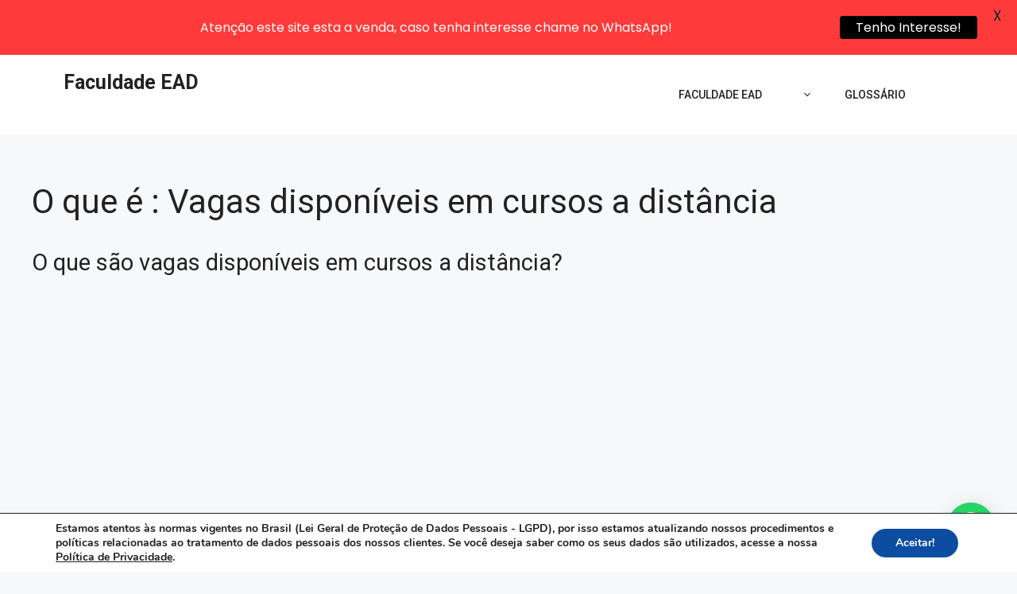

--- FILE ---
content_type: text/html; charset=UTF-8
request_url: https://faculdade-ead.com/glossario/o-que-e-vagas-disponiveis-em-cursos-a-distancia/
body_size: 261981
content:
<!DOCTYPE html>
<html lang="pt-BR" prefix="og: https://ogp.me/ns#">
<head>
	<meta charset="UTF-8">
	<link rel="profile" href="https://gmpg.org/xfn/11">
	<meta name="viewport" content="width=device-width, initial-scale=1">
<!-- Otimização para mecanismos de pesquisa pelo Rank Math - https://rankmath.com/ -->
<title>O que é : Vagas disponíveis em cursos a distância - Faculdade EAD</title>
<meta name="robots" content="follow, index, max-snippet:-1, max-video-preview:-1, max-image-preview:large"/>
<link rel="canonical" href="https://faculdade-ead.com/glossario/o-que-e-vagas-disponiveis-em-cursos-a-distancia/" />
<meta property="og:locale" content="pt_BR" />
<meta property="og:type" content="article" />
<meta property="og:title" content="O que é : Vagas disponíveis em cursos a distância - Faculdade EAD" />
<meta property="og:url" content="https://faculdade-ead.com/glossario/o-que-e-vagas-disponiveis-em-cursos-a-distancia/" />
<meta name="twitter:card" content="summary_large_image" />
<meta name="twitter:title" content="O que é : Vagas disponíveis em cursos a distância - Faculdade EAD" />
<script type="application/ld+json" class="rank-math-schema">{"@context":"https://schema.org","@graph":[{"@type":"BreadcrumbList","@id":"https://faculdade-ead.com/glossario/o-que-e-vagas-disponiveis-em-cursos-a-distancia/#breadcrumb","itemListElement":[{"@type":"ListItem","position":"1","item":{"@id":"https://faculdade-ead.com","name":"In\u00edcio"}},{"@type":"ListItem","position":"2","item":{"@id":"https://faculdade-ead.com/glossario/","name":"Gloss\u00e1rio"}},{"@type":"ListItem","position":"3","item":{"@id":"https://faculdade-ead.com/glossario/o-que-e-vagas-disponiveis-em-cursos-a-distancia/","name":"O que \u00e9 : Vagas dispon\u00edveis em cursos a dist\u00e2ncia"}}]}]}</script>
<!-- /Plugin de SEO Rank Math para WordPress -->

<link rel='dns-prefetch' href='//cdn.jsdelivr.net' />
<link rel='dns-prefetch' href='//fonts.googleapis.com' />
<link href='https://fonts.gstatic.com' crossorigin rel='preconnect' />
<link rel="alternate" type="application/rss+xml" title="Feed para Faculdade EAD &raquo;" href="https://faculdade-ead.com/feed/" />
<link rel="alternate" type="application/rss+xml" title="Feed de comentários para Faculdade EAD &raquo;" href="https://faculdade-ead.com/comments/feed/" />
<link rel="alternate" title="oEmbed (JSON)" type="application/json+oembed" href="https://faculdade-ead.com/wp-json/oembed/1.0/embed?url=https%3A%2F%2Ffaculdade-ead.com%2Fglossario%2Fo-que-e-vagas-disponiveis-em-cursos-a-distancia%2F" />
<link rel="alternate" title="oEmbed (XML)" type="text/xml+oembed" href="https://faculdade-ead.com/wp-json/oembed/1.0/embed?url=https%3A%2F%2Ffaculdade-ead.com%2Fglossario%2Fo-que-e-vagas-disponiveis-em-cursos-a-distancia%2F&#038;format=xml" />
<style id='wp-img-auto-sizes-contain-inline-css'>
img:is([sizes=auto i],[sizes^="auto," i]){contain-intrinsic-size:3000px 1500px}
/*# sourceURL=wp-img-auto-sizes-contain-inline-css */
</style>

<style id='wp-emoji-styles-inline-css'>

	img.wp-smiley, img.emoji {
		display: inline !important;
		border: none !important;
		box-shadow: none !important;
		height: 1em !important;
		width: 1em !important;
		margin: 0 0.07em !important;
		vertical-align: -0.1em !important;
		background: none !important;
		padding: 0 !important;
	}
/*# sourceURL=wp-emoji-styles-inline-css */
</style>
<link rel='stylesheet' id='wp-block-library-css' href='https://faculdade-ead.com/wp-includes/css/dist/block-library/style.min.css?ver=6.9' media='all' />
<style id='classic-theme-styles-inline-css'>
/*! This file is auto-generated */
.wp-block-button__link{color:#fff;background-color:#32373c;border-radius:9999px;box-shadow:none;text-decoration:none;padding:calc(.667em + 2px) calc(1.333em + 2px);font-size:1.125em}.wp-block-file__button{background:#32373c;color:#fff;text-decoration:none}
/*# sourceURL=/wp-includes/css/classic-themes.min.css */
</style>
<style id='rank-math-toc-block-style-inline-css'>
.wp-block-rank-math-toc-block nav ol{counter-reset:item}.wp-block-rank-math-toc-block nav ol li{display:block}.wp-block-rank-math-toc-block nav ol li:before{content:counters(item, ".") ". ";counter-increment:item}

/*# sourceURL=https://faculdade-ead.com/wp-content/plugins/seo-by-rank-math/includes/modules/schema/blocks/toc/assets/css/toc_list_style.css */
</style>
<style id='rank-math-rich-snippet-style-inline-css'>
/*!
* Plugin:  Rank Math
* URL: https://rankmath.com/wordpress/plugin/seo-suite/
* Name:  rank-math-review-snippet.css
*/@-webkit-keyframes spin{0%{-webkit-transform:rotate(0deg)}100%{-webkit-transform:rotate(-360deg)}}@keyframes spin{0%{-webkit-transform:rotate(0deg)}100%{-webkit-transform:rotate(-360deg)}}@keyframes bounce{from{-webkit-transform:translateY(0px);transform:translateY(0px)}to{-webkit-transform:translateY(-5px);transform:translateY(-5px)}}@-webkit-keyframes bounce{from{-webkit-transform:translateY(0px);transform:translateY(0px)}to{-webkit-transform:translateY(-5px);transform:translateY(-5px)}}@-webkit-keyframes loading{0%{background-size:20% 50% ,20% 50% ,20% 50%}20%{background-size:20% 20% ,20% 50% ,20% 50%}40%{background-size:20% 100%,20% 20% ,20% 50%}60%{background-size:20% 50% ,20% 100%,20% 20%}80%{background-size:20% 50% ,20% 50% ,20% 100%}100%{background-size:20% 50% ,20% 50% ,20% 50%}}@keyframes loading{0%{background-size:20% 50% ,20% 50% ,20% 50%}20%{background-size:20% 20% ,20% 50% ,20% 50%}40%{background-size:20% 100%,20% 20% ,20% 50%}60%{background-size:20% 50% ,20% 100%,20% 20%}80%{background-size:20% 50% ,20% 50% ,20% 100%}100%{background-size:20% 50% ,20% 50% ,20% 50%}}:root{--rankmath-wp-adminbar-height: 0}#rank-math-rich-snippet-wrapper{overflow:hidden}#rank-math-rich-snippet-wrapper h5.rank-math-title{display:block;font-size:18px;line-height:1.4}#rank-math-rich-snippet-wrapper .rank-math-review-image{float:right;max-width:40%;margin-left:15px}#rank-math-rich-snippet-wrapper .rank-math-review-data{margin-bottom:15px}#rank-math-rich-snippet-wrapper .rank-math-total-wrapper{width:100%;padding:0 0 20px 0;float:left;clear:both;position:relative;-webkit-box-sizing:border-box;box-sizing:border-box}#rank-math-rich-snippet-wrapper .rank-math-total-wrapper .rank-math-total{border:0;display:block;margin:0;width:auto;float:left;text-align:left;padding:0;font-size:24px;line-height:1;font-weight:700;-webkit-box-sizing:border-box;box-sizing:border-box;overflow:hidden}#rank-math-rich-snippet-wrapper .rank-math-total-wrapper .rank-math-review-star{float:left;margin-left:15px;margin-top:5px;position:relative;z-index:99;line-height:1}#rank-math-rich-snippet-wrapper .rank-math-total-wrapper .rank-math-review-star .rank-math-review-result-wrapper{display:inline-block;white-space:nowrap;position:relative;color:#e7e7e7}#rank-math-rich-snippet-wrapper .rank-math-total-wrapper .rank-math-review-star .rank-math-review-result-wrapper .rank-math-review-result{position:absolute;top:0;left:0;overflow:hidden;white-space:nowrap;color:#ffbe01}#rank-math-rich-snippet-wrapper .rank-math-total-wrapper .rank-math-review-star .rank-math-review-result-wrapper i{font-size:18px;-webkit-text-stroke-width:1px;font-style:normal;padding:0 2px;line-height:inherit}#rank-math-rich-snippet-wrapper .rank-math-total-wrapper .rank-math-review-star .rank-math-review-result-wrapper i:before{content:"\2605"}body.rtl #rank-math-rich-snippet-wrapper .rank-math-review-image{float:left;margin-left:0;margin-right:15px}body.rtl #rank-math-rich-snippet-wrapper .rank-math-total-wrapper .rank-math-total{float:right}body.rtl #rank-math-rich-snippet-wrapper .rank-math-total-wrapper .rank-math-review-star{float:right;margin-left:0;margin-right:15px}body.rtl #rank-math-rich-snippet-wrapper .rank-math-total-wrapper .rank-math-review-star .rank-math-review-result{left:auto;right:0}@media screen and (max-width: 480px){#rank-math-rich-snippet-wrapper .rank-math-review-image{display:block;max-width:100%;width:100%;text-align:center;margin-right:0}#rank-math-rich-snippet-wrapper .rank-math-review-data{clear:both}}.clear{clear:both}

/*# sourceURL=https://faculdade-ead.com/wp-content/plugins/seo-by-rank-math/includes/modules/schema/blocks/schema/assets/css/schema.css */
</style>
<style id='joinchat-button-style-inline-css'>
.wp-block-joinchat-button{border:none!important;text-align:center}.wp-block-joinchat-button figure{display:table;margin:0 auto;padding:0}.wp-block-joinchat-button figcaption{font:normal normal 400 .6em/2em var(--wp--preset--font-family--system-font,sans-serif);margin:0;padding:0}.wp-block-joinchat-button .joinchat-button__qr{background-color:#fff;border:6px solid #25d366;border-radius:30px;box-sizing:content-box;display:block;height:200px;margin:auto;overflow:hidden;padding:10px;width:200px}.wp-block-joinchat-button .joinchat-button__qr canvas,.wp-block-joinchat-button .joinchat-button__qr img{display:block;margin:auto}.wp-block-joinchat-button .joinchat-button__link{align-items:center;background-color:#25d366;border:6px solid #25d366;border-radius:30px;display:inline-flex;flex-flow:row nowrap;justify-content:center;line-height:1.25em;margin:0 auto;text-decoration:none}.wp-block-joinchat-button .joinchat-button__link:before{background:transparent var(--joinchat-ico) no-repeat center;background-size:100%;content:"";display:block;height:1.5em;margin:-.75em .75em -.75em 0;width:1.5em}.wp-block-joinchat-button figure+.joinchat-button__link{margin-top:10px}@media (orientation:landscape)and (min-height:481px),(orientation:portrait)and (min-width:481px){.wp-block-joinchat-button.joinchat-button--qr-only figure+.joinchat-button__link{display:none}}@media (max-width:480px),(orientation:landscape)and (max-height:480px){.wp-block-joinchat-button figure{display:none}}

/*# sourceURL=https://faculdade-ead.com/wp-content/plugins/creame-whatsapp-me/gutenberg/build/style-index.css */
</style>
<style id='global-styles-inline-css'>
:root{--wp--preset--aspect-ratio--square: 1;--wp--preset--aspect-ratio--4-3: 4/3;--wp--preset--aspect-ratio--3-4: 3/4;--wp--preset--aspect-ratio--3-2: 3/2;--wp--preset--aspect-ratio--2-3: 2/3;--wp--preset--aspect-ratio--16-9: 16/9;--wp--preset--aspect-ratio--9-16: 9/16;--wp--preset--color--black: #000000;--wp--preset--color--cyan-bluish-gray: #abb8c3;--wp--preset--color--white: #ffffff;--wp--preset--color--pale-pink: #f78da7;--wp--preset--color--vivid-red: #cf2e2e;--wp--preset--color--luminous-vivid-orange: #ff6900;--wp--preset--color--luminous-vivid-amber: #fcb900;--wp--preset--color--light-green-cyan: #7bdcb5;--wp--preset--color--vivid-green-cyan: #00d084;--wp--preset--color--pale-cyan-blue: #8ed1fc;--wp--preset--color--vivid-cyan-blue: #0693e3;--wp--preset--color--vivid-purple: #9b51e0;--wp--preset--color--contrast: var(--contrast);--wp--preset--color--contrast-2: var(--contrast-2);--wp--preset--color--contrast-3: var(--contrast-3);--wp--preset--color--base: var(--base);--wp--preset--color--base-2: var(--base-2);--wp--preset--color--base-3: var(--base-3);--wp--preset--color--accent: var(--accent);--wp--preset--gradient--vivid-cyan-blue-to-vivid-purple: linear-gradient(135deg,rgb(6,147,227) 0%,rgb(155,81,224) 100%);--wp--preset--gradient--light-green-cyan-to-vivid-green-cyan: linear-gradient(135deg,rgb(122,220,180) 0%,rgb(0,208,130) 100%);--wp--preset--gradient--luminous-vivid-amber-to-luminous-vivid-orange: linear-gradient(135deg,rgb(252,185,0) 0%,rgb(255,105,0) 100%);--wp--preset--gradient--luminous-vivid-orange-to-vivid-red: linear-gradient(135deg,rgb(255,105,0) 0%,rgb(207,46,46) 100%);--wp--preset--gradient--very-light-gray-to-cyan-bluish-gray: linear-gradient(135deg,rgb(238,238,238) 0%,rgb(169,184,195) 100%);--wp--preset--gradient--cool-to-warm-spectrum: linear-gradient(135deg,rgb(74,234,220) 0%,rgb(151,120,209) 20%,rgb(207,42,186) 40%,rgb(238,44,130) 60%,rgb(251,105,98) 80%,rgb(254,248,76) 100%);--wp--preset--gradient--blush-light-purple: linear-gradient(135deg,rgb(255,206,236) 0%,rgb(152,150,240) 100%);--wp--preset--gradient--blush-bordeaux: linear-gradient(135deg,rgb(254,205,165) 0%,rgb(254,45,45) 50%,rgb(107,0,62) 100%);--wp--preset--gradient--luminous-dusk: linear-gradient(135deg,rgb(255,203,112) 0%,rgb(199,81,192) 50%,rgb(65,88,208) 100%);--wp--preset--gradient--pale-ocean: linear-gradient(135deg,rgb(255,245,203) 0%,rgb(182,227,212) 50%,rgb(51,167,181) 100%);--wp--preset--gradient--electric-grass: linear-gradient(135deg,rgb(202,248,128) 0%,rgb(113,206,126) 100%);--wp--preset--gradient--midnight: linear-gradient(135deg,rgb(2,3,129) 0%,rgb(40,116,252) 100%);--wp--preset--font-size--small: 13px;--wp--preset--font-size--medium: 20px;--wp--preset--font-size--large: 36px;--wp--preset--font-size--x-large: 42px;--wp--preset--spacing--20: 0.44rem;--wp--preset--spacing--30: 0.67rem;--wp--preset--spacing--40: 1rem;--wp--preset--spacing--50: 1.5rem;--wp--preset--spacing--60: 2.25rem;--wp--preset--spacing--70: 3.38rem;--wp--preset--spacing--80: 5.06rem;--wp--preset--shadow--natural: 6px 6px 9px rgba(0, 0, 0, 0.2);--wp--preset--shadow--deep: 12px 12px 50px rgba(0, 0, 0, 0.4);--wp--preset--shadow--sharp: 6px 6px 0px rgba(0, 0, 0, 0.2);--wp--preset--shadow--outlined: 6px 6px 0px -3px rgb(255, 255, 255), 6px 6px rgb(0, 0, 0);--wp--preset--shadow--crisp: 6px 6px 0px rgb(0, 0, 0);}:where(.is-layout-flex){gap: 0.5em;}:where(.is-layout-grid){gap: 0.5em;}body .is-layout-flex{display: flex;}.is-layout-flex{flex-wrap: wrap;align-items: center;}.is-layout-flex > :is(*, div){margin: 0;}body .is-layout-grid{display: grid;}.is-layout-grid > :is(*, div){margin: 0;}:where(.wp-block-columns.is-layout-flex){gap: 2em;}:where(.wp-block-columns.is-layout-grid){gap: 2em;}:where(.wp-block-post-template.is-layout-flex){gap: 1.25em;}:where(.wp-block-post-template.is-layout-grid){gap: 1.25em;}.has-black-color{color: var(--wp--preset--color--black) !important;}.has-cyan-bluish-gray-color{color: var(--wp--preset--color--cyan-bluish-gray) !important;}.has-white-color{color: var(--wp--preset--color--white) !important;}.has-pale-pink-color{color: var(--wp--preset--color--pale-pink) !important;}.has-vivid-red-color{color: var(--wp--preset--color--vivid-red) !important;}.has-luminous-vivid-orange-color{color: var(--wp--preset--color--luminous-vivid-orange) !important;}.has-luminous-vivid-amber-color{color: var(--wp--preset--color--luminous-vivid-amber) !important;}.has-light-green-cyan-color{color: var(--wp--preset--color--light-green-cyan) !important;}.has-vivid-green-cyan-color{color: var(--wp--preset--color--vivid-green-cyan) !important;}.has-pale-cyan-blue-color{color: var(--wp--preset--color--pale-cyan-blue) !important;}.has-vivid-cyan-blue-color{color: var(--wp--preset--color--vivid-cyan-blue) !important;}.has-vivid-purple-color{color: var(--wp--preset--color--vivid-purple) !important;}.has-black-background-color{background-color: var(--wp--preset--color--black) !important;}.has-cyan-bluish-gray-background-color{background-color: var(--wp--preset--color--cyan-bluish-gray) !important;}.has-white-background-color{background-color: var(--wp--preset--color--white) !important;}.has-pale-pink-background-color{background-color: var(--wp--preset--color--pale-pink) !important;}.has-vivid-red-background-color{background-color: var(--wp--preset--color--vivid-red) !important;}.has-luminous-vivid-orange-background-color{background-color: var(--wp--preset--color--luminous-vivid-orange) !important;}.has-luminous-vivid-amber-background-color{background-color: var(--wp--preset--color--luminous-vivid-amber) !important;}.has-light-green-cyan-background-color{background-color: var(--wp--preset--color--light-green-cyan) !important;}.has-vivid-green-cyan-background-color{background-color: var(--wp--preset--color--vivid-green-cyan) !important;}.has-pale-cyan-blue-background-color{background-color: var(--wp--preset--color--pale-cyan-blue) !important;}.has-vivid-cyan-blue-background-color{background-color: var(--wp--preset--color--vivid-cyan-blue) !important;}.has-vivid-purple-background-color{background-color: var(--wp--preset--color--vivid-purple) !important;}.has-black-border-color{border-color: var(--wp--preset--color--black) !important;}.has-cyan-bluish-gray-border-color{border-color: var(--wp--preset--color--cyan-bluish-gray) !important;}.has-white-border-color{border-color: var(--wp--preset--color--white) !important;}.has-pale-pink-border-color{border-color: var(--wp--preset--color--pale-pink) !important;}.has-vivid-red-border-color{border-color: var(--wp--preset--color--vivid-red) !important;}.has-luminous-vivid-orange-border-color{border-color: var(--wp--preset--color--luminous-vivid-orange) !important;}.has-luminous-vivid-amber-border-color{border-color: var(--wp--preset--color--luminous-vivid-amber) !important;}.has-light-green-cyan-border-color{border-color: var(--wp--preset--color--light-green-cyan) !important;}.has-vivid-green-cyan-border-color{border-color: var(--wp--preset--color--vivid-green-cyan) !important;}.has-pale-cyan-blue-border-color{border-color: var(--wp--preset--color--pale-cyan-blue) !important;}.has-vivid-cyan-blue-border-color{border-color: var(--wp--preset--color--vivid-cyan-blue) !important;}.has-vivid-purple-border-color{border-color: var(--wp--preset--color--vivid-purple) !important;}.has-vivid-cyan-blue-to-vivid-purple-gradient-background{background: var(--wp--preset--gradient--vivid-cyan-blue-to-vivid-purple) !important;}.has-light-green-cyan-to-vivid-green-cyan-gradient-background{background: var(--wp--preset--gradient--light-green-cyan-to-vivid-green-cyan) !important;}.has-luminous-vivid-amber-to-luminous-vivid-orange-gradient-background{background: var(--wp--preset--gradient--luminous-vivid-amber-to-luminous-vivid-orange) !important;}.has-luminous-vivid-orange-to-vivid-red-gradient-background{background: var(--wp--preset--gradient--luminous-vivid-orange-to-vivid-red) !important;}.has-very-light-gray-to-cyan-bluish-gray-gradient-background{background: var(--wp--preset--gradient--very-light-gray-to-cyan-bluish-gray) !important;}.has-cool-to-warm-spectrum-gradient-background{background: var(--wp--preset--gradient--cool-to-warm-spectrum) !important;}.has-blush-light-purple-gradient-background{background: var(--wp--preset--gradient--blush-light-purple) !important;}.has-blush-bordeaux-gradient-background{background: var(--wp--preset--gradient--blush-bordeaux) !important;}.has-luminous-dusk-gradient-background{background: var(--wp--preset--gradient--luminous-dusk) !important;}.has-pale-ocean-gradient-background{background: var(--wp--preset--gradient--pale-ocean) !important;}.has-electric-grass-gradient-background{background: var(--wp--preset--gradient--electric-grass) !important;}.has-midnight-gradient-background{background: var(--wp--preset--gradient--midnight) !important;}.has-small-font-size{font-size: var(--wp--preset--font-size--small) !important;}.has-medium-font-size{font-size: var(--wp--preset--font-size--medium) !important;}.has-large-font-size{font-size: var(--wp--preset--font-size--large) !important;}.has-x-large-font-size{font-size: var(--wp--preset--font-size--x-large) !important;}
:where(.wp-block-post-template.is-layout-flex){gap: 1.25em;}:where(.wp-block-post-template.is-layout-grid){gap: 1.25em;}
:where(.wp-block-term-template.is-layout-flex){gap: 1.25em;}:where(.wp-block-term-template.is-layout-grid){gap: 1.25em;}
:where(.wp-block-columns.is-layout-flex){gap: 2em;}:where(.wp-block-columns.is-layout-grid){gap: 2em;}
:root :where(.wp-block-pullquote){font-size: 1.5em;line-height: 1.6;}
/*# sourceURL=global-styles-inline-css */
</style>
<link rel='stylesheet' id='bootstrap-css' href='https://cdn.jsdelivr.net/npm/bootstrap@5.2.3/dist/css/bootstrap.min.css?ver=6.9' media='all' />
<link rel='stylesheet' id='plugin-custom-style-css' href='https://faculdade-ead.com/wp-content/plugins/glossario-ninja/includes/../assets/css/css.css?ver=6.9' media='all' />
<link rel='stylesheet' id='google-fonts-css' href='https://fonts.googleapis.com/css?family=Lato%3A400%2C500%2C600%2C700%7CPoppins%3A400%2C500%2C600%2C700&#038;ver=2.7.7' media='all' />
<link rel='stylesheet' id='woocommerce-layout-css' href='https://faculdade-ead.com/wp-content/plugins/woocommerce/assets/css/woocommerce-layout.css?ver=10.4.3' media='all' />
<link rel='stylesheet' id='woocommerce-smallscreen-css' href='https://faculdade-ead.com/wp-content/plugins/woocommerce/assets/css/woocommerce-smallscreen.css?ver=10.4.3' media='only screen and (max-width: 768px)' />
<link rel='stylesheet' id='woocommerce-general-css' href='https://faculdade-ead.com/wp-content/plugins/woocommerce/assets/css/woocommerce.css?ver=10.4.3' media='all' />
<style id='woocommerce-general-inline-css'>
.woocommerce .page-header-image-single {display: none;}.woocommerce .entry-content,.woocommerce .product .entry-summary {margin-top: 0;}.related.products {clear: both;}.checkout-subscribe-prompt.clear {visibility: visible;height: initial;width: initial;}@media (max-width:768px) {.woocommerce .woocommerce-ordering,.woocommerce-page .woocommerce-ordering {float: none;}.woocommerce .woocommerce-ordering select {max-width: 100%;}.woocommerce ul.products li.product,.woocommerce-page ul.products li.product,.woocommerce-page[class*=columns-] ul.products li.product,.woocommerce[class*=columns-] ul.products li.product {width: 100%;float: none;}}
/*# sourceURL=woocommerce-general-inline-css */
</style>
<style id='woocommerce-inline-inline-css'>
.woocommerce form .form-row .required { visibility: visible; }
/*# sourceURL=woocommerce-inline-inline-css */
</style>
<link rel='stylesheet' id='generate-style-css' href='https://faculdade-ead.com/wp-content/themes/generatepress/assets/css/all.min.css?ver=3.1.0' media='all' />
<style id='generate-style-inline-css'>
.entry-header .entry-meta {display:none;}.post-navigation {display:none;}.single footer.entry-meta {display:none;}
body{background-color:var(--base-2);color:var(--contrast);}a{color:#b01f24;}a{text-decoration:underline;}.entry-title a, .site-branding a, a.button, .wp-block-button__link, .main-navigation a{text-decoration:none;}a:hover, a:focus, a:active{color:var(--contrast);}body .grid-container{max-width:1200px;}.wp-block-group__inner-container{max-width:1200px;margin-left:auto;margin-right:auto;}:root{--contrast:#222222;--contrast-2:#575760;--contrast-3:#b2b2be;--base:#f0f0f0;--base-2:#f7f8f9;--base-3:#ffffff;--accent:#1e73be;}.has-contrast-color{color:#222222;}.has-contrast-background-color{background-color:#222222;}.has-contrast-2-color{color:#575760;}.has-contrast-2-background-color{background-color:#575760;}.has-contrast-3-color{color:#b2b2be;}.has-contrast-3-background-color{background-color:#b2b2be;}.has-base-color{color:#f0f0f0;}.has-base-background-color{background-color:#f0f0f0;}.has-base-2-color{color:#f7f8f9;}.has-base-2-background-color{background-color:#f7f8f9;}.has-base-3-color{color:#ffffff;}.has-base-3-background-color{background-color:#ffffff;}.has-accent-color{color:#1e73be;}.has-accent-background-color{background-color:#1e73be;}.main-navigation a, .main-navigation .menu-toggle, .main-navigation .menu-bar-items{font-family:Roboto, sans-serif;font-weight:500;text-transform:uppercase;font-size:14px;}body, button, input, select, textarea{font-family:Roboto, sans-serif;}html{font-family:Roboto, sans-serif;}h1, h2, h3, h4, h5, h6{font-family:Roboto, sans-serif;}button:not(.menu-toggle),html input[type="button"],input[type="reset"],input[type="submit"],.button,.wp-block-button .wp-block-button__link{font-family:Roboto, sans-serif;}.top-bar{background-color:#636363;color:#ffffff;}.top-bar a{color:#ffffff;}.top-bar a:hover{color:#303030;}.site-header{background-color:var(--base-3);}.main-title a,.main-title a:hover{color:var(--contrast);}.site-description{color:var(--contrast-2);}.mobile-menu-control-wrapper .menu-toggle,.mobile-menu-control-wrapper .menu-toggle:hover,.mobile-menu-control-wrapper .menu-toggle:focus,.has-inline-mobile-toggle #site-navigation.toggled{background-color:rgba(0, 0, 0, 0.02);}.main-navigation,.main-navigation ul ul{background-color:var(--base-3);}.main-navigation .main-nav ul li a, .main-navigation .menu-toggle, .main-navigation .menu-bar-items{color:var(--contrast);}.main-navigation .main-nav ul li:not([class*="current-menu-"]):hover > a, .main-navigation .main-nav ul li:not([class*="current-menu-"]):focus > a, .main-navigation .main-nav ul li.sfHover:not([class*="current-menu-"]) > a, .main-navigation .menu-bar-item:hover > a, .main-navigation .menu-bar-item.sfHover > a{color:var(--accent);}button.menu-toggle:hover,button.menu-toggle:focus,.main-navigation .mobile-bar-items a,.main-navigation .mobile-bar-items a:hover,.main-navigation .mobile-bar-items a:focus{color:var(--contrast);}.main-navigation .main-nav ul li[class*="current-menu-"] > a{color:var(--accent);}.navigation-search input[type="search"],.navigation-search input[type="search"]:active, .navigation-search input[type="search"]:focus, .main-navigation .main-nav ul li.search-item.active > a, .main-navigation .menu-bar-items .search-item.active > a{color:var(--accent);}.main-navigation ul ul{background-color:var(--base);}.entry-title a{color:var(--contrast);}.entry-title a:hover{color:var(--contrast-2);}.entry-meta{color:var(--contrast-2);}.sidebar .widget{background-color:var(--base-3);}.footer-widgets{background-color:var(--base-3);}.site-info{color:var(--base-3);background-color:#43474d;}.site-info a{color:var(--base-3);}input[type="text"],input[type="email"],input[type="url"],input[type="password"],input[type="search"],input[type="tel"],input[type="number"],textarea,select{color:var(--contrast);background-color:var(--base-2);border-color:var(--base);}input[type="text"]:focus,input[type="email"]:focus,input[type="url"]:focus,input[type="password"]:focus,input[type="search"]:focus,input[type="tel"]:focus,input[type="number"]:focus,textarea:focus,select:focus{color:var(--contrast);background-color:var(--base-2);border-color:var(--contrast-3);}button,html input[type="button"],input[type="reset"],input[type="submit"],a.button,a.wp-block-button__link:not(.has-background){color:#fff;background-color:#b01f24;}button:hover,html input[type="button"]:hover,input[type="reset"]:hover,input[type="submit"]:hover,a.button:hover,button:focus,html input[type="button"]:focus,input[type="reset"]:focus,input[type="submit"]:focus,a.button:focus,a.wp-block-button__link:not(.has-background):active,a.wp-block-button__link:not(.has-background):focus,a.wp-block-button__link:not(.has-background):hover{color:#fff;background-color:#b01f24;}a.generate-back-to-top{background-color:rgba( 0,0,0,0.4 );color:#ffffff;}a.generate-back-to-top:hover,a.generate-back-to-top:focus{background-color:rgba( 0,0,0,0.6 );color:#ffffff;}@media (max-width:768px){.main-navigation .menu-bar-item:hover > a, .main-navigation .menu-bar-item.sfHover > a{background:none;color:var(--contrast);}}.site-main .wp-block-group__inner-container{padding:40px;}.entry-content .alignwide, body:not(.no-sidebar) .entry-content .alignfull{margin-left:-40px;width:calc(100% + 80px);max-width:calc(100% + 80px);}.container.grid-container{max-width:1280px;}.rtl .menu-item-has-children .dropdown-menu-toggle{padding-left:20px;}.rtl .main-navigation .main-nav ul li.menu-item-has-children > a{padding-right:20px;}@media (max-width:768px){.separate-containers .inside-article, .separate-containers .comments-area, .separate-containers .page-header, .separate-containers .paging-navigation, .one-container .site-content, .inside-page-header{padding:30px;}.site-main .wp-block-group__inner-container{padding:30px;}.inside-top-bar{padding-right:30px;padding-left:30px;}.inside-header{padding-right:30px;padding-left:30px;}.widget-area .widget{padding-top:30px;padding-right:30px;padding-bottom:30px;padding-left:30px;}.footer-widgets{padding-top:30px;padding-right:30px;padding-bottom:30px;padding-left:30px;}.site-info{padding-right:30px;padding-left:30px;}.entry-content .alignwide, body:not(.no-sidebar) .entry-content .alignfull{margin-left:-30px;width:calc(100% + 60px);max-width:calc(100% + 60px);}}.navigation-search, .navigation-search input{height:100%;}/* End cached CSS */@media (max-width:768px){.main-navigation .menu-toggle,.main-navigation .mobile-bar-items,.sidebar-nav-mobile:not(#sticky-placeholder){display:block;}.main-navigation ul,.gen-sidebar-nav{display:none;}[class*="nav-float-"] .site-header .inside-header > *{float:none;clear:both;}}
.slideout-navigation.main-navigation .main-nav ul li a{font-weight:normal;text-transform:none;}
/*# sourceURL=generate-style-inline-css */
</style>
<link rel='stylesheet' id='generate-google-fonts-css' href='https://fonts.googleapis.com/css?family=Roboto%3A100%2C100italic%2C300%2C300italic%2Cregular%2Citalic%2C500%2C500italic%2C700%2C700italic%2C900%2C900italic&#038;display=auto&#038;ver=3.1.0' media='all' />
<link rel='stylesheet' id='generate-blog-css' href='https://faculdade-ead.com/wp-content/plugins/gp-premium/blog/functions/css/style-min.css?ver=1.6.1' media='all' />
<link rel='stylesheet' id='ekit-widget-styles-css' href='https://faculdade-ead.com/wp-content/plugins/elementskit-lite/widgets/init/assets/css/widget-styles.css?ver=3.7.8' media='all' />
<link rel='stylesheet' id='ekit-responsive-css' href='https://faculdade-ead.com/wp-content/plugins/elementskit-lite/widgets/init/assets/css/responsive.css?ver=3.7.8' media='all' />
<link rel='stylesheet' id='moove_gdpr_frontend-css' href='https://faculdade-ead.com/wp-content/plugins/gdpr-cookie-compliance/dist/styles/gdpr-main.css?ver=5.0.9' media='all' />
<style id='moove_gdpr_frontend-inline-css'>
#moove_gdpr_cookie_modal,#moove_gdpr_cookie_info_bar,.gdpr_cookie_settings_shortcode_content{font-family:&#039;Nunito&#039;,sans-serif}#moove_gdpr_save_popup_settings_button{background-color:#373737;color:#fff}#moove_gdpr_save_popup_settings_button:hover{background-color:#000}#moove_gdpr_cookie_info_bar .moove-gdpr-info-bar-container .moove-gdpr-info-bar-content a.mgbutton,#moove_gdpr_cookie_info_bar .moove-gdpr-info-bar-container .moove-gdpr-info-bar-content button.mgbutton{background-color:#0C4DA2}#moove_gdpr_cookie_modal .moove-gdpr-modal-content .moove-gdpr-modal-footer-content .moove-gdpr-button-holder a.mgbutton,#moove_gdpr_cookie_modal .moove-gdpr-modal-content .moove-gdpr-modal-footer-content .moove-gdpr-button-holder button.mgbutton,.gdpr_cookie_settings_shortcode_content .gdpr-shr-button.button-green{background-color:#0C4DA2;border-color:#0C4DA2}#moove_gdpr_cookie_modal .moove-gdpr-modal-content .moove-gdpr-modal-footer-content .moove-gdpr-button-holder a.mgbutton:hover,#moove_gdpr_cookie_modal .moove-gdpr-modal-content .moove-gdpr-modal-footer-content .moove-gdpr-button-holder button.mgbutton:hover,.gdpr_cookie_settings_shortcode_content .gdpr-shr-button.button-green:hover{background-color:#fff;color:#0C4DA2}#moove_gdpr_cookie_modal .moove-gdpr-modal-content .moove-gdpr-modal-close i,#moove_gdpr_cookie_modal .moove-gdpr-modal-content .moove-gdpr-modal-close span.gdpr-icon{background-color:#0C4DA2;border:1px solid #0C4DA2}#moove_gdpr_cookie_info_bar span.moove-gdpr-infobar-allow-all.focus-g,#moove_gdpr_cookie_info_bar span.moove-gdpr-infobar-allow-all:focus,#moove_gdpr_cookie_info_bar button.moove-gdpr-infobar-allow-all.focus-g,#moove_gdpr_cookie_info_bar button.moove-gdpr-infobar-allow-all:focus,#moove_gdpr_cookie_info_bar span.moove-gdpr-infobar-reject-btn.focus-g,#moove_gdpr_cookie_info_bar span.moove-gdpr-infobar-reject-btn:focus,#moove_gdpr_cookie_info_bar button.moove-gdpr-infobar-reject-btn.focus-g,#moove_gdpr_cookie_info_bar button.moove-gdpr-infobar-reject-btn:focus,#moove_gdpr_cookie_info_bar span.change-settings-button.focus-g,#moove_gdpr_cookie_info_bar span.change-settings-button:focus,#moove_gdpr_cookie_info_bar button.change-settings-button.focus-g,#moove_gdpr_cookie_info_bar button.change-settings-button:focus{-webkit-box-shadow:0 0 1px 3px #0C4DA2;-moz-box-shadow:0 0 1px 3px #0C4DA2;box-shadow:0 0 1px 3px #0C4DA2}#moove_gdpr_cookie_modal .moove-gdpr-modal-content .moove-gdpr-modal-close i:hover,#moove_gdpr_cookie_modal .moove-gdpr-modal-content .moove-gdpr-modal-close span.gdpr-icon:hover,#moove_gdpr_cookie_info_bar span[data-href]>u.change-settings-button{color:#0C4DA2}#moove_gdpr_cookie_modal .moove-gdpr-modal-content .moove-gdpr-modal-left-content #moove-gdpr-menu li.menu-item-selected a span.gdpr-icon,#moove_gdpr_cookie_modal .moove-gdpr-modal-content .moove-gdpr-modal-left-content #moove-gdpr-menu li.menu-item-selected button span.gdpr-icon{color:inherit}#moove_gdpr_cookie_modal .moove-gdpr-modal-content .moove-gdpr-modal-left-content #moove-gdpr-menu li a span.gdpr-icon,#moove_gdpr_cookie_modal .moove-gdpr-modal-content .moove-gdpr-modal-left-content #moove-gdpr-menu li button span.gdpr-icon{color:inherit}#moove_gdpr_cookie_modal .gdpr-acc-link{line-height:0;font-size:0;color:transparent;position:absolute}#moove_gdpr_cookie_modal .moove-gdpr-modal-content .moove-gdpr-modal-close:hover i,#moove_gdpr_cookie_modal .moove-gdpr-modal-content .moove-gdpr-modal-left-content #moove-gdpr-menu li a,#moove_gdpr_cookie_modal .moove-gdpr-modal-content .moove-gdpr-modal-left-content #moove-gdpr-menu li button,#moove_gdpr_cookie_modal .moove-gdpr-modal-content .moove-gdpr-modal-left-content #moove-gdpr-menu li button i,#moove_gdpr_cookie_modal .moove-gdpr-modal-content .moove-gdpr-modal-left-content #moove-gdpr-menu li a i,#moove_gdpr_cookie_modal .moove-gdpr-modal-content .moove-gdpr-tab-main .moove-gdpr-tab-main-content a:hover,#moove_gdpr_cookie_info_bar.moove-gdpr-dark-scheme .moove-gdpr-info-bar-container .moove-gdpr-info-bar-content a.mgbutton:hover,#moove_gdpr_cookie_info_bar.moove-gdpr-dark-scheme .moove-gdpr-info-bar-container .moove-gdpr-info-bar-content button.mgbutton:hover,#moove_gdpr_cookie_info_bar.moove-gdpr-dark-scheme .moove-gdpr-info-bar-container .moove-gdpr-info-bar-content a:hover,#moove_gdpr_cookie_info_bar.moove-gdpr-dark-scheme .moove-gdpr-info-bar-container .moove-gdpr-info-bar-content button:hover,#moove_gdpr_cookie_info_bar.moove-gdpr-dark-scheme .moove-gdpr-info-bar-container .moove-gdpr-info-bar-content span.change-settings-button:hover,#moove_gdpr_cookie_info_bar.moove-gdpr-dark-scheme .moove-gdpr-info-bar-container .moove-gdpr-info-bar-content button.change-settings-button:hover,#moove_gdpr_cookie_info_bar.moove-gdpr-dark-scheme .moove-gdpr-info-bar-container .moove-gdpr-info-bar-content u.change-settings-button:hover,#moove_gdpr_cookie_info_bar span[data-href]>u.change-settings-button,#moove_gdpr_cookie_info_bar.moove-gdpr-dark-scheme .moove-gdpr-info-bar-container .moove-gdpr-info-bar-content a.mgbutton.focus-g,#moove_gdpr_cookie_info_bar.moove-gdpr-dark-scheme .moove-gdpr-info-bar-container .moove-gdpr-info-bar-content button.mgbutton.focus-g,#moove_gdpr_cookie_info_bar.moove-gdpr-dark-scheme .moove-gdpr-info-bar-container .moove-gdpr-info-bar-content a.focus-g,#moove_gdpr_cookie_info_bar.moove-gdpr-dark-scheme .moove-gdpr-info-bar-container .moove-gdpr-info-bar-content button.focus-g,#moove_gdpr_cookie_info_bar.moove-gdpr-dark-scheme .moove-gdpr-info-bar-container .moove-gdpr-info-bar-content a.mgbutton:focus,#moove_gdpr_cookie_info_bar.moove-gdpr-dark-scheme .moove-gdpr-info-bar-container .moove-gdpr-info-bar-content button.mgbutton:focus,#moove_gdpr_cookie_info_bar.moove-gdpr-dark-scheme .moove-gdpr-info-bar-container .moove-gdpr-info-bar-content a:focus,#moove_gdpr_cookie_info_bar.moove-gdpr-dark-scheme .moove-gdpr-info-bar-container .moove-gdpr-info-bar-content button:focus,#moove_gdpr_cookie_info_bar.moove-gdpr-dark-scheme .moove-gdpr-info-bar-container .moove-gdpr-info-bar-content span.change-settings-button.focus-g,span.change-settings-button:focus,button.change-settings-button.focus-g,button.change-settings-button:focus,#moove_gdpr_cookie_info_bar.moove-gdpr-dark-scheme .moove-gdpr-info-bar-container .moove-gdpr-info-bar-content u.change-settings-button.focus-g,#moove_gdpr_cookie_info_bar.moove-gdpr-dark-scheme .moove-gdpr-info-bar-container .moove-gdpr-info-bar-content u.change-settings-button:focus{color:#0C4DA2}#moove_gdpr_cookie_modal .moove-gdpr-branding.focus-g span,#moove_gdpr_cookie_modal .moove-gdpr-modal-content .moove-gdpr-tab-main a.focus-g,#moove_gdpr_cookie_modal .moove-gdpr-modal-content .moove-gdpr-tab-main .gdpr-cd-details-toggle.focus-g{color:#0C4DA2}#moove_gdpr_cookie_modal.gdpr_lightbox-hide{display:none}
/*# sourceURL=moove_gdpr_frontend-inline-css */
</style>
<script src="https://faculdade-ead.com/wp-includes/js/jquery/jquery.min.js?ver=3.7.1" id="jquery-core-js"></script>
<script src="https://faculdade-ead.com/wp-includes/js/jquery/jquery-migrate.min.js?ver=3.4.1" id="jquery-migrate-js"></script>
<script src="https://faculdade-ead.com/wp-content/plugins/woocommerce/assets/js/jquery-blockui/jquery.blockUI.min.js?ver=2.7.0-wc.10.4.3" id="wc-jquery-blockui-js" defer data-wp-strategy="defer"></script>
<script src="https://faculdade-ead.com/wp-content/plugins/woocommerce/assets/js/js-cookie/js.cookie.min.js?ver=2.1.4-wc.10.4.3" id="wc-js-cookie-js" defer data-wp-strategy="defer"></script>
<script id="woocommerce-js-extra">
var woocommerce_params = {"ajax_url":"/wp-admin/admin-ajax.php","wc_ajax_url":"/?wc-ajax=%%endpoint%%","i18n_password_show":"Mostrar senha","i18n_password_hide":"Ocultar senha"};
//# sourceURL=woocommerce-js-extra
</script>
<script src="https://faculdade-ead.com/wp-content/plugins/woocommerce/assets/js/frontend/woocommerce.min.js?ver=10.4.3" id="woocommerce-js" defer data-wp-strategy="defer"></script>
<link rel="https://api.w.org/" href="https://faculdade-ead.com/wp-json/" /><link rel="EditURI" type="application/rsd+xml" title="RSD" href="https://faculdade-ead.com/xmlrpc.php?rsd" />
<meta name="generator" content="WordPress 6.9" />
<link rel='shortlink' href='https://faculdade-ead.com/?p=8541' />
<script type="application/ld+json">{"@context":"https:\/\/schema.org","@type":"DefinedTerm","name":"O que \u00e9 : Vagas dispon\u00edveis em cursos a dist\u00e2ncia","description":"","url":"https:\/\/faculdade-ead.com\/glossario\/o-que-e-vagas-disponiveis-em-cursos-a-distancia\/","image":"","author":{"@type":"Organization","name":""},"publisher":{"@type":"Organization","name":""},"datePublished":"2023-09-10T21:04:56-03:00","dateModified":"2023-09-10T21:04:56-03:00"}</script><style id="mystickymenu" type="text/css">#mysticky-nav { width:100%; position: static; height: auto !important; }#mysticky-nav.wrapfixed { position:fixed; left: 0px; margin-top:0px;  z-index: 99990; -webkit-transition: 0.3s; -moz-transition: 0.3s; -o-transition: 0.3s; transition: 0.3s; -ms-filter:"progid:DXImageTransform.Microsoft.Alpha(Opacity=90)"; filter: alpha(opacity=90); opacity:0.9; background-color: #f7f5e7;}#mysticky-nav.wrapfixed .myfixed{ background-color: #f7f5e7; position: relative;top: auto;left: auto;right: auto;}#mysticky-nav .myfixed { margin:0 auto; float:none; border:0px; background:none; max-width:100%; }</style>			<style type="text/css">
																															</style>
				<noscript><style>.woocommerce-product-gallery{ opacity: 1 !important; }</style></noscript>
	<meta name="generator" content="Elementor 3.34.1; features: additional_custom_breakpoints; settings: css_print_method-external, google_font-enabled, font_display-auto">
			<style>
				.e-con.e-parent:nth-of-type(n+4):not(.e-lazyloaded):not(.e-no-lazyload),
				.e-con.e-parent:nth-of-type(n+4):not(.e-lazyloaded):not(.e-no-lazyload) * {
					background-image: none !important;
				}
				@media screen and (max-height: 1024px) {
					.e-con.e-parent:nth-of-type(n+3):not(.e-lazyloaded):not(.e-no-lazyload),
					.e-con.e-parent:nth-of-type(n+3):not(.e-lazyloaded):not(.e-no-lazyload) * {
						background-image: none !important;
					}
				}
				@media screen and (max-height: 640px) {
					.e-con.e-parent:nth-of-type(n+2):not(.e-lazyloaded):not(.e-no-lazyload),
					.e-con.e-parent:nth-of-type(n+2):not(.e-lazyloaded):not(.e-no-lazyload) * {
						background-image: none !important;
					}
				}
			</style>
			
	<style id="mysticky-welcomebar-inline-css">
	.mysticky-welcomebar-fixed , .mysticky-welcomebar-fixed * {
		-webkit-box-sizing: border-box;
		-moz-box-sizing: border-box;
		box-sizing: border-box;
	}
	.mysticky-welcomebar-fixed {
		background-color: #ff3a3a;
		font-family: Poppins;
		position: fixed;
		left: 0;
		right: 0;
		z-index: 9999999;
		opacity: 0;
	}
	.mysticky-welcomebar-fixed-wrap {
		min-height: 60px;
		padding: 20px 50px;
		display: flex;
		align-items: center;
		justify-content: center;
		width: 100%;
		height: 100%;
	}
	.mysticky-welcomebar-fixed-wrap .mysticky-welcomebar-content {
		flex: 1;
		text-align:center;
	}
	.mysticky-welcomebar-animation {
		-webkit-transition: all 1s ease 0s;
		-moz-transition: all 1s ease 0s;
		transition: all 1s ease 0s;
	}
	.mysticky-welcomebar-position-top {
		top:0;
	}
	.mysticky-welcomebar-position-bottom {
		bottom:0;
	}
	.mysticky-welcomebar-position-top.mysticky-welcomebar-entry-effect-slide-in {
		top: -60px;
	}
	.mysticky-welcomebar-position-bottom.mysticky-welcomebar-entry-effect-slide-in {
		bottom: -60px;
	}
	.mysticky-welcomebar-entry-effect-fade {
		opacity: 0;
	}
	.mysticky-welcomebar-entry-effect-none {
		display: none;
	}
	.mysticky-welcomebar-fixed .mysticky-welcomebar-content p a{
		text-decoration: underline;
		text-decoration-thickness: 1px;
		text-underline-offset: 0.25ch;
	}
	.mysticky-welcomebar-fixed .mysticky-welcomebar-content p a,
	.mysticky-welcomebar-fixed .mysticky-welcomebar-content p {
		color: #ffffff;
		font-size: 16px;
		margin: 0;
		padding: 0;
		line-height: 1.2;
		font-weight: 400;
		font-family:Poppins	}
	.mysticky-welcomebar-fixed .mysticky-welcomebar-btn {
		/*padding-left: 30px;*/
		display: none;
		line-height: 1;
		margin-left: 10px;
	}
	.mysticky-welcomebar-fixed.mysticky-welcomebar-btn-desktop .mysticky-welcomebar-btn {
		display: block;
		position: relative;
	}
	.mysticky-welcomebar-fixed .mysticky-welcomebar-btn a {
		background-color: #000000;
		font-family: inherit;
		color: #ffffff;
		border-radius: 4px;
		text-decoration: none;
		display: inline-block;
		vertical-align: top;
		line-height: 1.2;
		font-size: 16px;
		font-weight: 400;
		padding: 5px 20px;
		white-space: nowrap;
	}

				.mysticky-welcomebar-fixed .mysticky-welcomebar-close {
		display: none;
		vertical-align: top;
		width: 30px;
		height: 30px;
		text-align: center;
		line-height: 30px;
		border-radius: 5px;
		color: #000;
		position: absolute;
		top: 5px;
		right: 10px;
		outline: none;		
		text-decoration: none;
		text-shadow: 0 0 0px #fff;
		-webkit-transition: all 0.5s ease 0s;
		-moz-transition: all 0.5s ease 0s;
		transition: all 0.5s ease 0s;
		-webkit-transform-origin: 50% 50%;
		-moz-transform-origin: 50% 50%;
		transform-origin: 50% 50%;
	}
	.mysticky-welcomebar-fixed .mysticky-welcomebar-close:hover {
		opacity: 1;
		-webkit-transform: rotate(180deg);
		-moz-transform: rotate(180deg);
		transform: rotate(180deg);
	}
	.mysticky-welcomebar-fixed .mysticky-welcomebar-close span.dashicons {
		font-size: 27px;
	}
	.mysticky-welcomebar-fixed.mysticky-welcomebar-showx-desktop .mysticky-welcomebar-close {
		display: inline-block;
		cursor: pointer;
	}	
	/* Animated Buttons */
		.mysticky-welcomebar-btn a {
			-webkit-animation-duration: 1s;
			animation-duration: 1s;
		}
		@-webkit-keyframes flash {
			from,
			50%,
			to {
				opacity: 1;
			}

			25%,
			75% {
				opacity: 0;
			}
		}
		@keyframes flash {
			from,
			50%,
			to {
				opacity: 1;
			}

			25%,
			75% {
				opacity: 0;
			}
		}
		.mysticky-welcomebar-attention-flash.animation-start .mysticky-welcomebar-btn a {
			-webkit-animation-name: flash;
			animation-name: flash;
		}
		
		@keyframes shake {
			from,
			to {
				-webkit-transform: translate3d(0, 0, 0);
				transform: translate3d(0, 0, 0);
			}

			10%,
			30%,
			50%,
			70%,
			90% {
				-webkit-transform: translate3d(-10px, 0, 0);
				transform: translate3d(-10px, 0, 0);
			}

			20%,
			40%,
			60%,
			80% {
				-webkit-transform: translate3d(10px, 0, 0);
				transform: translate3d(10px, 0, 0);
			}
		}

		.mysticky-welcomebar-attention-shake.animation-start .mysticky-welcomebar-btn a {
			-webkit-animation-name: shake;
			animation-name: shake;
		}
		
		@-webkit-keyframes swing {
			20% {
				-webkit-transform: rotate3d(0, 0, 1, 15deg);
				transform: rotate3d(0, 0, 1, 15deg);
			}

			40% {
				-webkit-transform: rotate3d(0, 0, 1, -10deg);
				transform: rotate3d(0, 0, 1, -10deg);
			}

			60% {
				-webkit-transform: rotate3d(0, 0, 1, 5deg);
				transform: rotate3d(0, 0, 1, 5deg);
			}

			80% {
				-webkit-transform: rotate3d(0, 0, 1, -5deg);
				transform: rotate3d(0, 0, 1, -5deg);
			}
	
			to {
				-webkit-transform: rotate3d(0, 0, 1, 0deg);
				transform: rotate3d(0, 0, 1, 0deg);
			}
		}

		@keyframes swing {
			20% {
				-webkit-transform: rotate3d(0, 0, 1, 15deg);
				transform: rotate3d(0, 0, 1, 15deg);
			}

			40% {
				-webkit-transform: rotate3d(0, 0, 1, -10deg);
				transform: rotate3d(0, 0, 1, -10deg);
			}

			60% {
				-webkit-transform: rotate3d(0, 0, 1, 5deg);
				transform: rotate3d(0, 0, 1, 5deg);
			}

			80% {
				-webkit-transform: rotate3d(0, 0, 1, -5deg);
				transform: rotate3d(0, 0, 1, -5deg);
			}

			to {
				-webkit-transform: rotate3d(0, 0, 1, 0deg);
				transform: rotate3d(0, 0, 1, 0deg);
			}
		}

		.mysticky-welcomebar-attention-swing.animation-start .mysticky-welcomebar-btn a {
			-webkit-transform-origin: top center;
			transform-origin: top center;
			-webkit-animation-name: swing;
			animation-name: swing;
		}
		
		@-webkit-keyframes tada {
			from {
				-webkit-transform: scale3d(1, 1, 1);
				transform: scale3d(1, 1, 1);
			}

			10%,
			20% {
				-webkit-transform: scale3d(0.9, 0.9, 0.9) rotate3d(0, 0, 1, -3deg);
				transform: scale3d(0.9, 0.9, 0.9) rotate3d(0, 0, 1, -3deg);
			}

			30%,
			50%,
			70%,
			90% {
				-webkit-transform: scale3d(1.1, 1.1, 1.1) rotate3d(0, 0, 1, 3deg);
				transform: scale3d(1.1, 1.1, 1.1) rotate3d(0, 0, 1, 3deg);
			}

			40%,
			60%,
			80% {
				-webkit-transform: scale3d(1.1, 1.1, 1.1) rotate3d(0, 0, 1, -3deg);
				transform: scale3d(1.1, 1.1, 1.1) rotate3d(0, 0, 1, -3deg);
			}

			to {
				-webkit-transform: scale3d(1, 1, 1);
				transform: scale3d(1, 1, 1);
			}
		}

		@keyframes tada {
			from {
				-webkit-transform: scale3d(1, 1, 1);
				transform: scale3d(1, 1, 1);
			}

			10%,
			20% {
				-webkit-transform: scale3d(0.9, 0.9, 0.9) rotate3d(0, 0, 1, -3deg);
				transform: scale3d(0.9, 0.9, 0.9) rotate3d(0, 0, 1, -3deg);
			}

			30%,
			50%,
			70%,
			90% {
				-webkit-transform: scale3d(1.1, 1.1, 1.1) rotate3d(0, 0, 1, 3deg);
				transform: scale3d(1.1, 1.1, 1.1) rotate3d(0, 0, 1, 3deg);
			}

			40%,
			60%,
			80% {
				-webkit-transform: scale3d(1.1, 1.1, 1.1) rotate3d(0, 0, 1, -3deg);
				transform: scale3d(1.1, 1.1, 1.1) rotate3d(0, 0, 1, -3deg);
			}

			to {
				-webkit-transform: scale3d(1, 1, 1);
				transform: scale3d(1, 1, 1);
			}
		}

		.mysticky-welcomebar-attention-tada.animation-start .mysticky-welcomebar-btn a {
			-webkit-animation-name: tada;
			animation-name: tada;
		}
		
		@-webkit-keyframes heartBeat {
			0% {
				-webkit-transform: scale(1);
				transform: scale(1);
			}

			14% {
				-webkit-transform: scale(1.3);
				transform: scale(1.3);
			}

			28% {
				-webkit-transform: scale(1);
				transform: scale(1);
			}

			42% {
				-webkit-transform: scale(1.3);
				transform: scale(1.3);
			}

			70% {
				-webkit-transform: scale(1);
				transform: scale(1);
			}
		}

		@keyframes heartBeat {
			0% {
				-webkit-transform: scale(1);
				transform: scale(1);
			}

			14% {
				-webkit-transform: scale(1.3);
				transform: scale(1.3);
			}

			28% {
				-webkit-transform: scale(1);
				transform: scale(1);
			}

			42% {
				-webkit-transform: scale(1.3);
				transform: scale(1.3);
			}

			70% {
				-webkit-transform: scale(1);
				transform: scale(1);
			}
		}

		.mysticky-welcomebar-attention-heartbeat.animation-start .mysticky-welcomebar-btn a {
		  -webkit-animation-name: heartBeat;
		  animation-name: heartBeat;
		  -webkit-animation-duration: 1.3s;
		  animation-duration: 1.3s;
		  -webkit-animation-timing-function: ease-in-out;
		  animation-timing-function: ease-in-out;
		}
		
		@-webkit-keyframes wobble {
			from {
				-webkit-transform: translate3d(0, 0, 0);
				transform: translate3d(0, 0, 0);
			}

			15% {
				-webkit-transform: translate3d(-25%, 0, 0) rotate3d(0, 0, 1, -5deg);
				transform: translate3d(-25%, 0, 0) rotate3d(0, 0, 1, -5deg);
			}

			30% {
				-webkit-transform: translate3d(20%, 0, 0) rotate3d(0, 0, 1, 3deg);
				transform: translate3d(20%, 0, 0) rotate3d(0, 0, 1, 3deg);
			}

			45% {
				-webkit-transform: translate3d(-15%, 0, 0) rotate3d(0, 0, 1, -3deg);
				transform: translate3d(-15%, 0, 0) rotate3d(0, 0, 1, -3deg);
			}

			60% {
				-webkit-transform: translate3d(10%, 0, 0) rotate3d(0, 0, 1, 2deg);
				transform: translate3d(10%, 0, 0) rotate3d(0, 0, 1, 2deg);
			}

			75% {
				-webkit-transform: translate3d(-5%, 0, 0) rotate3d(0, 0, 1, -1deg);
				transform: translate3d(-5%, 0, 0) rotate3d(0, 0, 1, -1deg);
			}

			to {
				-webkit-transform: translate3d(0, 0, 0);
				transform: translate3d(0, 0, 0);
			}
		}

		@keyframes wobble {
			from {
				-webkit-transform: translate3d(0, 0, 0);
				transform: translate3d(0, 0, 0);
			}

			15% {
				-webkit-transform: translate3d(-25%, 0, 0) rotate3d(0, 0, 1, -5deg);
				transform: translate3d(-25%, 0, 0) rotate3d(0, 0, 1, -5deg);
			}

			30% {
				-webkit-transform: translate3d(20%, 0, 0) rotate3d(0, 0, 1, 3deg);
				transform: translate3d(20%, 0, 0) rotate3d(0, 0, 1, 3deg);
			}

			45% {
				-webkit-transform: translate3d(-15%, 0, 0) rotate3d(0, 0, 1, -3deg);
				transform: translate3d(-15%, 0, 0) rotate3d(0, 0, 1, -3deg);
			}

			60% {
				-webkit-transform: translate3d(10%, 0, 0) rotate3d(0, 0, 1, 2deg);
				transform: translate3d(10%, 0, 0) rotate3d(0, 0, 1, 2deg);
			}

			75% {
				-webkit-transform: translate3d(-5%, 0, 0) rotate3d(0, 0, 1, -1deg);
				transform: translate3d(-5%, 0, 0) rotate3d(0, 0, 1, -1deg);
			}

			to {
				-webkit-transform: translate3d(0, 0, 0);
				transform: translate3d(0, 0, 0);
			}
		}
		
		.mysticky-welcomebar-attention-wobble.animation-start .mysticky-welcomebar-btn a {
			-webkit-animation-name: wobble;
			animation-name: wobble;
		}

		/* 210824 */
		@media only screen and (min-width: 481px) {
			.mysticky-welcomebar-fixed-wrap.mysticky-welcomebar-position-left {
				justify-content: flex-start;
			}
			.mysticky-welcomebar-fixed-wrap.mysticky-welcomebar-position-center {
				justify-content: center;
			}
			.mysticky-welcomebar-fixed-wrap.mysticky-welcomebar-position-right  {
				justify-content: flex-end;
			}
			.mysticky-welcomebar-fixed-wrap.mysticky-welcomebar-position-left .mysticky-welcomebar-content,
			.mysticky-welcomebar-fixed-wrap.mysticky-welcomebar-position-center .mysticky-welcomebar-content,
			.mysticky-welcomebar-fixed-wrap.mysticky-welcomebar-position-right .mysticky-welcomebar-content {
				flex: unset;
			}
		}
		
		@media only screen and (min-width: 768px) {
			.mysticky-welcomebar-display-desktop.mysticky-welcomebar-entry-effect-fade.entry-effect {
				opacity: 1;
			}
			.mysticky-welcomebar-display-desktop.mysticky-welcomebar-entry-effect-none.entry-effect {
				display: block;
			}
			.mysticky-welcomebar-display-desktop.mysticky-welcomebar-position-top.mysticky-welcomebar-fixed ,
			.mysticky-welcomebar-display-desktop.mysticky-welcomebar-position-top.mysticky-welcomebar-entry-effect-slide-in.entry-effect.mysticky-welcomebar-fixed {
				top: 0;			
			}
			.mysticky-welcomebar-display-desktop.mysticky-welcomebar-position-bottom.mysticky-welcomebar-fixed ,
			.mysticky-welcomebar-display-desktop.mysticky-welcomebar-position-bottom.mysticky-welcomebar-entry-effect-slide-in.entry-effect.mysticky-welcomebar-fixed {
				bottom: 0;
			}	
		}
		@media only screen and (max-width: 767px) {
			.mysticky-welcomebar-display-mobile.mysticky-welcomebar-entry-effect-fade.entry-effect {
				opacity: 1;
			}
			.mysticky-welcomebar-display-mobile.mysticky-welcomebar-entry-effect-none.entry-effect {
				display: block;
			}
			.mysticky-welcomebar-display-mobile.mysticky-welcomebar-position-top.mysticky-welcomebar-fixed ,
			.mysticky-welcomebar-display-mobile.mysticky-welcomebar-position-top.mysticky-welcomebar-entry-effect-slide-in.entry-effect.mysticky-welcomebar-fixed {
				top: 0;
			}
			.mysticky-welcomebar-display-mobile.mysticky-welcomebar-position-bottom.mysticky-welcomebar-fixed ,
			.mysticky-welcomebar-display-mobile.mysticky-welcomebar-position-bottom.mysticky-welcomebar-entry-effect-slide-in.entry-effect.mysticky-welcomebar-fixed {
				bottom: 0;
			}
			/*.mysticky-welcomebar-fixed.mysticky-welcomebar-showx-desktop .mysticky-welcomebar-close {
				display: none;
			}
			.mysticky-welcomebar-fixed.mysticky-welcomebar-showx-mobile .mysticky-welcomebar-close {
				display: inline-block;
			}*/
			.mysticky-welcomebar-fixed.mysticky-welcomebar-btn-desktop .mysticky-welcomebar-btn {
				display: none;
			}
			.mysticky-welcomebar-fixed.mysticky-welcomebar-btn-mobile .mysticky-welcomebar-btn {
				display: block;
				/*margin-top: 10px;*/
			}
		}
		@media only screen and (max-width: 480px) {

			.mysticky-welcomebar-fixed-wrap {padding: 15px 35px 10px 10px; flex-wrap:wrap;}
			.mysticky-welcomebar-fixed.front-site .mysticky-welcomebar-fixed-wrap {
				padding: 15px 20px 10px 20px;
				flex-direction: column;
			}
			/*.welcombar-contact-lead .mysticky-welcomebar-fixed-wrap {flex-wrap: wrap; justify-content: center;}*/
			
			.mysticky-welcomebar-fixed .mystickymenu-front.mysticky-welcomebar-lead-content {margin: 10px 0 10px 20px !important;}

			.mysticky-welcomebar-fixed .mysticky-welcomebar-btn {
				padding-left: 10px;
			}
			.mysticky-welcomebar-fixed.mysticky-welcomebar-btn-mobile.front-site .mysticky-welcomebar-btn {margin-left: 0; text-align: center;}
		}


		body.mysticky-welcomebar-apper #wpadminbar{
			z-index:99999999;
		}

		.mysticky-welcomebar-fixed .mystickymenu-front.mysticky-welcomebar-lead-content {
			display: flex;
			width: auto;
			margin: 0 0px 0 10px;
		}

		.mystickymenu-front.mysticky-welcomebar-lead-content input[type="text"] {
			font-size: 12px;
			padding: 7px 5px;
			margin-right: 10px;
			min-width: 50%;
			border: 0;
			width:auto;
		}

		.mystickymenu-front.mysticky-welcomebar-lead-content input[type="text"]:focus {
			outline: unset;
			box-shadow: unset;
		}

		.input-error {
			color: #ff0000;
			font-style: normal;
			font-family: inherit;
			font-size: 13px;
			display: block;
			position: absolute;
			bottom: 0px;
		}

		.mysticky-welcomebar-fixed.mysticky-site-front .mysticky-welcomebar-btn.contact-lead-button {
		  margin-left: 0;
		}
		.morphext > .morphext__animated {
		  display: inline-block;
		}
		
		.mysticky-welcomebar-btn a {
			outline: none !important;
			cursor: pointer;
			position: relative;
		}		
		.mysticky-welcomebar-hover-effect-border1 {
			position: relative;
		}
		.mysticky-welcomebar-hover-effect-border1 a { 
			display: block;
			width: 100%;
			height: 100%;
		}
		.mysticky-welcomebar-hover-effect-border1:before,
		.mysticky-welcomebar-hover-effect-border1:after {
			position: absolute;
			content: "";
			height: 0%;
			width: 2px;
			background: #000;
		}
		.mysticky-welcomebar-hover-effect-border1:before {
			right: 0;
			top: 0;
			transition: all 0.1s ease;
			z-index: 1 !important;
		}
		.mysticky-welcomebar-hover-effect-border1:after {
			left: 0;
			bottom: 0;
			transition: all 0.1s 0.2s ease;
		}
		.mysticky-welcomebar-hover-effect-border1:hover:before {
			transition: all 0.1s 0.2s ease;
			height: 100%;
		}
		.mysticky-welcomebar-hover-effect-border1:hover:after {
			transition: all 0.1s ease;
			height: 100%;
		}
		.mysticky-welcomebar-hover-effect-border1 a:before,
		.mysticky-welcomebar-hover-effect-border1 a:after {
			position: absolute;
			content: "";
			background: #000;
		}
		.mysticky-welcomebar-hover-effect-border1 a:before {
			left: 0;
			top: 0;
			width: 0%;
			height: 2px;
			transition: all 0.1s 0.1s ease;
		}
		.mysticky-welcomebar-hover-effect-border1 a:after {
			left: 0;
			bottom: 0;
			width: 100%;
			height: 2px;
		}
		.mysticky-welcomebar-hover-effect-border1 a:hover:before {
			width: 100%;
		}

		.mysticky-welcomebar-hover-effect-border2 a {
			position: relative;
			display: block;
			width: 100%;
			height: 100%;
		}
		.mysticky-welcomebar-hover-effect-border2:before,
		.mysticky-welcomebar-hover-effect-border2:after {
			position: absolute;
			content: "";
			right: 0px;
			transition: all 0.3s ease;
			border-radius: 4px;
			z-index: 99;
		}
		.mysticky-welcomebar-hover-effect-border2:before {
			width: 2px;
		}
		.mysticky-welcomebar-hover-effect-border2:after {
			width: 0%;
			height: 2px;
		}
		.mysticky-welcomebar-hover-effect-border2:hover:before {
			height: 29px;
		}
		.mysticky-welcomebar-hover-effect-border2:hover:after {
			width: 86px;
		}
		.mysticky-welcomebar-hover-effect-border2 a:before,
		.mysticky-welcomebar-hover-effect-border2 a:after {
			position: absolute;
			content: "";
			left: 0;
			bottom: 0;
			transition: all 0.3s ease;
			z-index: 0 !important;
		}
		.mysticky-welcomebar-hover-effect-border2 a:before {
			width: 2px;
			height: 0%;
		}
		.mysticky-welcomebar-hover-effect-border2 a:after {
			width: 0%;
			height: 2px;
		}
		.mysticky-welcomebar-hover-effect-border2 a:hover:before {
			height: 100%;
		}
		.mysticky-welcomebar-hover-effect-border2 a:hover:after {
			width: 100%; 
		}
		.mysticky-welcomebar-hover-effect-border3 a {
			position: relative;
			display: block;
			width: 100%;
			height: 100%;
		}
		.mysticky-welcomebar-hover-effect-border3:before,
		.mysticky-welcomebar-hover-effect-border3:after {
			position: absolute;
			content: "";
			right: 0px;
			transition: all 0.3s ease;
			z-index: 99;
		}
		.mysticky-welcomebar-hover-effect-border3:before {
			height: 14px;
			width: 2px;
		}
		.mysticky-welcomebar-hover-effect-border3:after {
			width: 14px;
			height: 2px;
		}
		.mysticky-welcomebar-hover-effect-border3:hover:before {
			height: 29px;
		}
		.mysticky-welcomebar-hover-effect-border3:hover:after {
			width: 86px;
		}
		.mysticky-welcomebar-hover-effect-border3 a:before,
		.mysticky-welcomebar-hover-effect-border3 a:after {
			position: absolute;
			content: "";
			left: 0;
			bottom: 0;
			transition: all 0.3s ease;
			z-index: 0 !important;
		}
		.mysticky-welcomebar-hover-effect-border3 a:before {
			width: 2px;
			height: 50%;
		}
		.mysticky-welcomebar-hover-effect-border3 a:after {
			width: 14px;
			height: 2px;
		}
		.mysticky-welcomebar-hover-effect-border3 a:hover:before {
			height: 100%;
		}
		.mysticky-welcomebar-hover-effect-border3 a:hover:after {
			width: 100%;
		}
		.mysticky-welcomebar-hover-effect-border4 a {
			position: relative;
			display: block;
			width: 100%;
			height: 100%;
		}
		.mysticky-welcomebar-hover-effect-border4:before,
		.mysticky-welcomebar-hover-effect-border4:after {
			position: absolute;
			content: "";
			right: 0px;
			bottom: 0px ;
			transition: all 0.3s ease;
			z-index: 99;
		}
		.mysticky-welcomebar-hover-effect-border4:before {
			height: 14px;
			width: 2px;
		}
		.mysticky-welcomebar-hover-effect-border4:after {
			width: 14px;
			height: 2px;
		}
		.mysticky-welcomebar-hover-effect-border4:hover:before {
			height: 29px;
		}
		.mysticky-welcomebar-hover-effect-border4:hover:after {
			width: 86px;
		}
		.mysticky-welcomebar-hover-effect-border4 a:before,
		.mysticky-welcomebar-hover-effect-border4 a:after {
			position: absolute;
			content: "";
			left: 0;
			top: 0;
			transition: all 0.3s ease;
		}
		.mysticky-welcomebar-hover-effect-border4 a:before {
			width: 2px;
			height: 50%;
		}
		.mysticky-welcomebar-hover-effect-border4 a:after {
			width: 14px;
			height: 2px;
		}
		.mysticky-welcomebar-hover-effect-border4 a:hover:before {
			height: 100%;
		}
		.mysticky-welcomebar-hover-effect-border4 a:hover:after {
			width: 100%;
		}

		.mysticky-welcomebar-hover-effect-fill1 a {
			z-index: 1;
		}
		.mysticky-welcomebar-hover-effect-fill1 a:after {
			position: absolute;
			content: "";
			width: 0;
			height: 100%;
			top: 0;
			left: 0;
			z-index: -1;
		}
		.mysticky-welcomebar-hover-effect-fill1 a:hover:after {
			width: 100%;
		}
		.mysticky-welcomebar-hover-effect-fill1 a:active {
			top: 2px;
		}
		.mysticky-welcomebar-hover-effect-fill2 a {
			z-index: 1;
		}
		.mysticky-welcomebar-hover-effect-fill2 a:after {
			position: absolute;
			content: "";
			width: 0;
			height: 100%;
			top: 0;
			left: 0;
			direction: rtl;
			z-index: -1;
			transition: all 0.3s ease;
		}
		.mysticky-welcomebar-hover-effect-fill2 a:hover:after {
			left: auto;
			right: 0;
			width: 100%;
		}
		.mysticky-welcomebar-hover-effect-fill2 a:active {
			top: 2px;
		}
		.mysticky-welcomebar-hover-effect-fill3 a {
			border: 0px solid #000;
			z-index: 1;
		}
		.mysticky-welcomebar-hover-effect-fill3 a:after {
			position: absolute;
			content: "";
			width: 100%;
			height: 0;
			bottom: 0;
			left: 0;
			z-index: -1;
			transition: all 0.3s ease;
		}
		.mysticky-welcomebar-hover-effect-fill3 a:hover:after {
			top: 0;
			height: 100%;
		}
		.mysticky-welcomebar-hover-effect-fill3 a:active {
			top: 2px;
		}
		.mysticky-welcomebar-hover-effect-fill4 a {
			z-index: 1;
		}
		.mysticky-welcomebar-hover-effect-fill4 a:after {
			position: absolute;
			content: "";
			width: 100%;
			height: 0;
			top: 0;
			left: 0;
			z-index: -1;
			transition: all 0.3s ease;
		}
		.mysticky-welcomebar-hover-effect-fill4 a:hover:after {
			top: auto;
			bottom: 0;
			height: 100%;
		}
		.mysticky-welcomebar-hover-effect-fill4 a:active {
			top: 2px;
		}
		.mysticky-welcomebar-hover-effect-fill5 a {
			border: 0px solid #000;
			z-index: 3;
		}
		.mysticky-welcomebar-hover-effect-fill5 a:after {
			position: absolute;
			content: "";
			width: 0;
			height: 100%;
			top: 0;
			right: 0;
			z-index: -1;
			transition: all 0.3s ease;
		}
		.mysticky-welcomebar-hover-effect-fill5 a:hover:after {
			left: 0;
			width: 100%;
		}
		.mysticky-welcomebar-hover-effect-fill5 a:active {
			top: 2px;
		}



	</style>
			<style id="wp-custom-css">
			.orcamento{border:solid 1px #80bec8;
background:#b01f24;
	border-radius:10px;
		
}

.orcamento a{color:#fff !important;

		

}



a.tel-header{
		position:fixed;
	z-index:999;
width:64px;
		bottom:10px !important;
		right:10px !important;
		
}

a.tel-header img{float:left;}


/*Subtab multiplicador*/

.su-tabs-panes ul li {
    display: inline;
    float: left;
	padding: 5px;
  font-size:10px;
}

.su-tabs-nav span.su-tabs-current{
font-size:10px !important;
}

.su-tabs-nav span{
font-size:10px !important;
}


/*Menu scroll menu*/
 .lista-informacoes .sub-menu {
	overflow-y:scroll !important;
	height: 300px !important;
	 
}

.sub-menu  .lista-informacoes  {
	overflow-y:scroll !important;
	height: 100px !important;
	
}

.menu-informacoes-2-container{
	overflow-y:scroll !important;
	height: 300px !important;
}

.menu-informacoes-container {
	overflow-y:scroll !important;
	height: 10px !important;
}


ul .sub-menu {
	overflow-y:scroll !important;
	height: 350px !important;
}

.titulo-modalidade{
	
	color:#fff;
	background:#b00f14;
}


/*Botao*/

.elementor-2065 .elementor-element.elementor-element-527358e .elementor-button {
  font-family: "Roboto", Sans-serif;
  font-weight: 500;
  text-transform: uppercase;
  background-color: #1A2948;
  box-shadow: 6px 7px 0px 0px #E8B829;
}


.home #breadcrumbs {display:none !important;}

.page-id-2065 #breadcrumbs {display:none !important;}


.elementor-2491 .elementor-element.elementor-element-199df4a9 .elementor-button {
  font-family: "Roboto", Sans-serif;
  font-weight: 500;
  text-transform: uppercase;
  background-color: #1A2948;
  box-shadow: 6px 7px 0px 0px #E8B829;
}

.post-image-above-header .inside-article .post-image, .post-image-above-header .inside-article .featured-image{display:none !important;}


.woocommerce div.product form.cart .button{display:none !important;}

.woocommerce ul.products li.product .button{display:none !important;}
		</style>
		<script id="join-ads-load" data-post-id="<?php echo get_the_ID(); ?>" type="text/javascript" src="https://script.joinads.me/ads_13133.js" defer></script>	
	<script async src="https://pagead2.googlesyndication.com/pagead/js/adsbygoogle.js?client=ca-pub-2506283854795440"
     crossorigin="anonymous"></script>
     
	
	<meta name="google-site-verification" content="Mw2RJhHFzXhQzzI6trbdRZnI3gabTGq0kzZDa2Egs6Q" />
	
	<!-- Global site tag (gtag.js) - Google Ads: 746844552 -->
<script async src="https://www.googletagmanager.com/gtag/js?id=AW-746844552"></script>
<script>
  window.dataLayer = window.dataLayer || [];
  function gtag(){dataLayer.push(arguments);}
  gtag('js', new Date());

  gtag('config', 'AW-746844552');
</script>

	<!-- Event snippet for Inscrição - Estetica e Cosmetica - Whatsapp conversion page
In your html page, add the snippet and call gtag_report_conversion when someone clicks on the chosen link or button. -->
<script>
function gtag_report_conversion(url) {
  var callback = function () {
    if (typeof(url) != 'undefined') {
      window.location = url;
    }
  };
  gtag('event', 'conversion', {
      'send_to': 'AW-746844552/n938CPuP5JMDEIjjj-QC',
      'event_callback': callback
  });
  return false;
}
</script>


	
	<!-- Global site tag (gtag.js) - Google Analytics -->
<script async src="https://www.googletagmanager.com/gtag/js?id=G-SGMDT3YM2W"></script>
<script>
  window.dataLayer = window.dataLayer || [];
  function gtag(){dataLayer.push(arguments);}
  gtag('js', new Date());

  gtag('config', 'G-SGMDT3YM2W');
</script>
	
	<!-- Event snippet for Matrícula Uninta - Pedagogia conversion page
In your html page, add the snippet and call gtag_report_conversion when someone clicks on the chosen link or button. -->
<script>
function gtag_report_conversion(url) {
  var callback = function () {
    if (typeof(url) != 'undefined') {
      window.location = url;
    }
  };
  gtag('event', 'conversion', {
      'send_to': 'AW-746844552/5J1ACKOn_o4DEIjjj-QC',
      'event_callback': callback
  });
  return false;
}
</script>

	
	<!-- Event snippet for Matricula Uninta - Estética e Cosmética conversion page
In your html page, add the snippet and call gtag_report_conversion when someone clicks on the chosen link or button. -->
<script>
function gtag_report_conversion(url) {
  var callback = function () {
    if (typeof(url) != 'undefined') {
      window.location = url;
    }
  };
  gtag('event', 'conversion', {
      'send_to': 'AW-746844552/wsJDCLyLposDEIjjj-QC',
      'event_callback': callback
  });
  return false;
}
</script>

<!-- Global site tag (gtag.js) - Google Analytics -->
<script async src="https://www.googletagmanager.com/gtag/js?id=G-XPKMJS388C"></script>
<script>
  window.dataLayer = window.dataLayer || [];
  function gtag(){dataLayer.push(arguments);}
  gtag('js', new Date());

  gtag('config', 'G-XPKMJS388C');
</script>
	
</head>

<body class="wp-singular glossario-template-default single single-glossario postid-8541 wp-embed-responsive wp-theme-generatepress theme-generatepress post-image-above-header post-image-aligned-center sticky-menu-fade woocommerce-no-js no-sidebar nav-float-right separate-containers fluid-header active-footer-widgets-1 header-aligned-left dropdown-hover elementor-default elementor-kit-2064" itemtype="https://schema.org/Blog" itemscope>
	<div itemscope itemtype="https://schema.org/WebSite">
<meta itemprop="url" content="https://faculdade-ead.com/"/>
<meta itemprop="name" content="Faculdade EAD"/>
</div>
<a class="screen-reader-text skip-link" href="#content" title="Pular para o conteúdo">Pular para o conteúdo</a>		<header class="site-header" id="masthead" aria-label="Site"  itemtype="https://schema.org/WPHeader" itemscope>
			<div class="inside-header grid-container grid-parent">
				<div class="site-branding">
						<p class="main-title" itemprop="headline">
					<a href="https://faculdade-ead.com/" rel="home">
						Faculdade EAD
					</a>
				</p>
						
					</div>		<nav class="main-navigation sub-menu-right" id="site-navigation" aria-label="Primary"  itemtype="https://schema.org/SiteNavigationElement" itemscope>
			<div class="inside-navigation grid-container grid-parent">
								<button class="menu-toggle" aria-controls="primary-menu" aria-expanded="false">
					<span class="gp-icon icon-menu-bars"><svg viewBox="0 0 512 512" aria-hidden="true" xmlns="http://www.w3.org/2000/svg" width="1em" height="1em"><path d="M0 96c0-13.255 10.745-24 24-24h464c13.255 0 24 10.745 24 24s-10.745 24-24 24H24c-13.255 0-24-10.745-24-24zm0 160c0-13.255 10.745-24 24-24h464c13.255 0 24 10.745 24 24s-10.745 24-24 24H24c-13.255 0-24-10.745-24-24zm0 160c0-13.255 10.745-24 24-24h464c13.255 0 24 10.745 24 24s-10.745 24-24 24H24c-13.255 0-24-10.745-24-24z" /></svg><svg viewBox="0 0 512 512" aria-hidden="true" xmlns="http://www.w3.org/2000/svg" width="1em" height="1em"><path d="M71.029 71.029c9.373-9.372 24.569-9.372 33.942 0L256 222.059l151.029-151.03c9.373-9.372 24.569-9.372 33.942 0 9.372 9.373 9.372 24.569 0 33.942L289.941 256l151.03 151.029c9.372 9.373 9.372 24.569 0 33.942-9.373 9.372-24.569 9.372-33.942 0L256 289.941l-151.029 151.03c-9.373 9.372-24.569 9.372-33.942 0-9.372-9.373-9.372-24.569 0-33.942L222.059 256 71.029 104.971c-9.372-9.373-9.372-24.569 0-33.942z" /></svg></span><span class="mobile-menu">Menu</span>				</button>
				<div id="primary-menu" class="main-nav"><ul id="menu-menu" class=" menu sf-menu"><li id="menu-item-32" class="menu-item menu-item-type-post_type menu-item-object-page menu-item-home menu-item-32"><a href="https://faculdade-ead.com/">Faculdade EAD</a></li>
<li id="menu-item-38" class="menu-item menu-item-type-taxonomy menu-item-object-category menu-item-38"><a href="https://faculdade-ead.com/polo/" title="Polos"><i class="fa fa-map-marker" aria-hidden="true"></i></a></li>
<li id="menu-item-3526" class="menu-item menu-item-type-taxonomy menu-item-object-category menu-item-has-children menu-item-3526"><a href="https://faculdade-ead.com/informacoes/" title="Informações"><span class="fa fa-bars"></span><span role="presentation" class="dropdown-menu-toggle"><span class="gp-icon icon-arrow"><svg viewBox="0 0 330 512" aria-hidden="true" xmlns="http://www.w3.org/2000/svg" width="1em" height="1em"><path d="M305.913 197.085c0 2.266-1.133 4.815-2.833 6.514L171.087 335.593c-1.7 1.7-4.249 2.832-6.515 2.832s-4.815-1.133-6.515-2.832L26.064 203.599c-1.7-1.7-2.832-4.248-2.832-6.514s1.132-4.816 2.832-6.515l14.162-14.163c1.7-1.699 3.966-2.832 6.515-2.832 2.266 0 4.815 1.133 6.515 2.832l111.316 111.317 111.316-111.317c1.7-1.699 4.249-2.832 6.515-2.832s4.815 1.133 6.515 2.832l14.162 14.163c1.7 1.7 2.833 4.249 2.833 6.515z" /></svg></span></span></a>
<ul class="sub-menu">
	<li id="menu-item-4405" class="menu-item menu-item-type-post_type menu-item-object-post menu-item-4405"><a href="https://faculdade-ead.com/administracao-faculdade-a-distancia/"><strong>Administração faculdade a distância</strong></a></li>
	<li id="menu-item-4406" class="menu-item menu-item-type-post_type menu-item-object-post menu-item-4406"><a href="https://faculdade-ead.com/administracao-faculdade-a-distancia-2/"><strong>Administração faculdade a distância</strong></a></li>
	<li id="menu-item-4407" class="menu-item menu-item-type-post_type menu-item-object-post menu-item-4407"><a href="https://faculdade-ead.com/assistencia-social-ead/"><strong>Assistência Social EAD</strong></a></li>
	<li id="menu-item-4408" class="menu-item menu-item-type-post_type menu-item-object-post menu-item-4408"><a href="https://faculdade-ead.com/bacharelado-em-ciencias-economicas-ead/"><strong>Bacharelado em Ciências Econômicas EAD</strong></a></li>
	<li id="menu-item-4409" class="menu-item menu-item-type-post_type menu-item-object-post menu-item-4409"><a href="https://faculdade-ead.com/bacharelado-em-estetica-e-cosmetica-ead/"><strong>Bacharelado em Estética e Cosmética EAD</strong></a></li>
	<li id="menu-item-4410" class="menu-item menu-item-type-post_type menu-item-object-post menu-item-4410"><a href="https://faculdade-ead.com/bacharelado-em-gestao-financeira-ead/"><strong>Bacharelado em Gestão Financeira EAD</strong></a></li>
	<li id="menu-item-4411" class="menu-item menu-item-type-post_type menu-item-object-post menu-item-4411"><a href="https://faculdade-ead.com/bacharelado-em-recursos-humanos-ead/"><strong>Bacharelado em Recursos Humanos EAD</strong></a></li>
	<li id="menu-item-4412" class="menu-item menu-item-type-post_type menu-item-object-post menu-item-4412"><a href="https://faculdade-ead.com/cursar-recursos-humanos-ead/"><strong>Cursar Recursos Humanos EAD</strong></a></li>
	<li id="menu-item-4413" class="menu-item menu-item-type-post_type menu-item-object-post menu-item-4413"><a href="https://faculdade-ead.com/design-de-interiores-faculdade-a-distancia/"><strong>Design de interiores faculdade a distância</strong></a></li>
	<li id="menu-item-4414" class="menu-item menu-item-type-post_type menu-item-object-post menu-item-4414"><a href="https://faculdade-ead.com/estetica-e-cosmetica-a-distancia/"><strong>Estética e Cosmética a distância</strong></a></li>
	<li id="menu-item-4415" class="menu-item menu-item-type-post_type menu-item-object-post menu-item-4415"><a href="https://faculdade-ead.com/estetica-faculdade-a-distancia/"><strong>Estética faculdade a distância</strong></a></li>
	<li id="menu-item-4416" class="menu-item menu-item-type-post_type menu-item-object-post menu-item-4416"><a href="https://faculdade-ead.com/faculdade-a-distancia-administracao-2-anos/"><strong>Faculdade a distância Administração 2 anos</strong></a></li>
	<li id="menu-item-4417" class="menu-item menu-item-type-post_type menu-item-object-post menu-item-4417"><a href="https://faculdade-ead.com/faculdade-a-distancia-administracao-de-empresas/"><strong>Faculdade a distância Administração de Empresas</strong></a></li>
	<li id="menu-item-4418" class="menu-item menu-item-type-post_type menu-item-object-post menu-item-4418"><a href="https://faculdade-ead.com/faculdade-a-distancia-administracao-reconhecida-pelo-mec/"><strong>Faculdade à distância Administração reconhecida pelo MEC</strong></a></li>
	<li id="menu-item-4419" class="menu-item menu-item-type-post_type menu-item-object-post menu-item-4419"><a href="https://faculdade-ead.com/faculdade-a-distancia-administracao/"><strong>Faculdade a distância Administração</strong></a></li>
	<li id="menu-item-4420" class="menu-item menu-item-type-post_type menu-item-object-post menu-item-4420"><a href="https://faculdade-ead.com/faculdade-a-distancia-curso-de-historia/"><strong>Faculdade a distância curso de História</strong></a></li>
	<li id="menu-item-4421" class="menu-item menu-item-type-post_type menu-item-object-post menu-item-4421"><a href="https://faculdade-ead.com/faculdade-a-distancia-de-biologia-2/"><strong>Faculdade a distância de Biologia</strong></a></li>
	<li id="menu-item-4422" class="menu-item menu-item-type-post_type menu-item-object-post menu-item-4422"><a href="https://faculdade-ead.com/faculdade-a-distancia-de-ciencias-contabeis/"><strong>Faculdade a distância de Ciências Contábeis</strong></a></li>
	<li id="menu-item-4423" class="menu-item menu-item-type-post_type menu-item-object-post menu-item-4423"><a href="https://faculdade-ead.com/faculdade-a-distancia-de-contabilidade/"><strong>Faculdade a distância de Contabilidade</strong></a></li>
	<li id="menu-item-4424" class="menu-item menu-item-type-post_type menu-item-object-post menu-item-4424"><a href="https://faculdade-ead.com/faculdade-a-distancia-de-design-de-interiores/"><strong>Faculdade a distância de Design de interiores</strong></a></li>
	<li id="menu-item-4425" class="menu-item menu-item-type-post_type menu-item-object-post menu-item-4425"><a href="https://faculdade-ead.com/faculdade-a-distancia-de-educacao-fisica/"><strong>Faculdade a distância de Educação Física</strong></a></li>
	<li id="menu-item-4426" class="menu-item menu-item-type-post_type menu-item-object-post menu-item-4426"><a href="https://faculdade-ead.com/faculdade-a-distancia-de-estetica-e-cosmetica/"><strong>Faculdade a distância de Estética e Cosmética</strong></a></li>
	<li id="menu-item-4427" class="menu-item menu-item-type-post_type menu-item-object-post menu-item-4427"><a href="https://faculdade-ead.com/faculdade-a-distancia-de-estetica/"><strong>Faculdade a distância de Estética</strong></a></li>
	<li id="menu-item-4428" class="menu-item menu-item-type-post_type menu-item-object-post menu-item-4428"><a href="https://faculdade-ead.com/faculdade-a-distancia-de-historia/"><strong>Faculdade a distância de História</strong></a></li>
	<li id="menu-item-4429" class="menu-item menu-item-type-post_type menu-item-object-post menu-item-4429"><a href="https://faculdade-ead.com/faculdade-a-distancia-de-logistica/"><strong>Faculdade a distância de Logística</strong></a></li>
	<li id="menu-item-4430" class="menu-item menu-item-type-post_type menu-item-object-post menu-item-4430"><a href="https://faculdade-ead.com/faculdade-a-distancia-de-marketing/"><strong>Faculdade a distância de Marketing</strong></a></li>
	<li id="menu-item-4431" class="menu-item menu-item-type-post_type menu-item-object-post menu-item-4431"><a href="https://faculdade-ead.com/faculdade-a-distancia-de-matematica/"><strong>Faculdade a distância de Matemática</strong></a></li>
	<li id="menu-item-4433" class="menu-item menu-item-type-post_type menu-item-object-post menu-item-4433"><a href="https://faculdade-ead.com/faculdade-a-distancia-de-pedagogia-reconhecida-pelo-mec/"><strong>Faculdade a distância de Pedagogia reconhecida pelo MEC</strong></a></li>
	<li id="menu-item-4434" class="menu-item menu-item-type-post_type menu-item-object-post menu-item-4434"><a href="https://faculdade-ead.com/faculdade-a-distancia-de-pedagogia/"><strong>Faculdade a distância de Pedagogia</strong></a></li>
	<li id="menu-item-4435" class="menu-item menu-item-type-post_type menu-item-object-post menu-item-4435"><a href="https://faculdade-ead.com/faculdade-a-distancia-de-tecnologia/"><strong>Faculdade a distância de tecnologia</strong></a></li>
	<li id="menu-item-4436" class="menu-item menu-item-type-post_type menu-item-object-post menu-item-4436"><a href="https://faculdade-ead.com/faculdade-a-distancia-de-ti/"><strong>Faculdade a distância de TI</strong></a></li>
	<li id="menu-item-4437" class="menu-item menu-item-type-post_type menu-item-object-post menu-item-4437"><a href="https://faculdade-ead.com/faculdade-a-distancia-design-de-moda/"><strong>Faculdade à distância Design de Moda</strong></a></li>
	<li id="menu-item-4438" class="menu-item menu-item-type-post_type menu-item-object-post menu-item-4438"><a href="https://faculdade-ead.com/faculdade-a-distancia-educacao-fisica-bacharelado/"><strong>Faculdade à distância Educação Física bacharelado</strong></a></li>
	<li id="menu-item-4439" class="menu-item menu-item-type-post_type menu-item-object-post menu-item-4439"><a href="https://faculdade-ead.com/faculdade-a-distancia-educacao-fisica-licenciatura/"><strong>Faculdade a distância Educação Física Licenciatura</strong></a></li>
	<li id="menu-item-4440" class="menu-item menu-item-type-post_type menu-item-object-post menu-item-4440"><a href="https://faculdade-ead.com/faculdade-a-distancia-educacao-fisica/"><strong>Faculdade à distância Educação Física</strong></a></li>
	<li id="menu-item-4441" class="menu-item menu-item-type-post_type menu-item-object-post menu-item-4441"><a href="https://faculdade-ead.com/faculdade-a-distancia-estetica-e-cosmetica/"><strong>Faculdade a distância Estética e Cosmética</strong></a></li>
	<li id="menu-item-4442" class="menu-item menu-item-type-post_type menu-item-object-post menu-item-4442"><a href="https://faculdade-ead.com/faculdade-a-distancia-gestao-de-pessoas/"><strong>Faculdade à distância Gestão de Pessoas</strong></a></li>
	<li id="menu-item-4443" class="menu-item menu-item-type-post_type menu-item-object-post menu-item-4443"><a href="https://faculdade-ead.com/faculdade-a-distancia-gestao-de-recursos-humanos/"><strong>Faculdade a distância Gestão de Recursos Humanos</strong></a></li>
	<li id="menu-item-4444" class="menu-item menu-item-type-post_type menu-item-object-post menu-item-4444"><a href="https://faculdade-ead.com/faculdade-a-distancia-jornalismo/"><strong>Faculdade a distância Jornalismo</strong></a></li>
	<li id="menu-item-4445" class="menu-item menu-item-type-post_type menu-item-object-post menu-item-4445"><a href="https://faculdade-ead.com/faculdade-a-distancia-logistica/"><strong>Faculdade a distância Logística</strong></a></li>
	<li id="menu-item-4446" class="menu-item menu-item-type-post_type menu-item-object-post menu-item-4446"><a href="https://faculdade-ead.com/faculdade-a-distancia-marketing/"><strong>Faculdade a distância Marketing</strong></a></li>
	<li id="menu-item-4447" class="menu-item menu-item-type-post_type menu-item-object-post menu-item-4447"><a href="https://faculdade-ead.com/faculdade-a-distancia-online/"><strong>Faculdade à distância online</strong></a></li>
	<li id="menu-item-4448" class="menu-item menu-item-type-post_type menu-item-object-post menu-item-4448"><a href="https://faculdade-ead.com/faculdade-a-distancia-pedagogia/"><strong>Faculdade a distância Pedagogia</strong></a></li>
	<li id="menu-item-4449" class="menu-item menu-item-type-post_type menu-item-object-post menu-item-4449"><a href="https://faculdade-ead.com/faculdade-a-distancia-pela-internet/"><strong>Faculdade a distância pela internet</strong></a></li>
	<li id="menu-item-4450" class="menu-item menu-item-type-post_type menu-item-object-post menu-item-4450"><a href="https://faculdade-ead.com/faculdade-a-distancia-pos-graduacao-educacao-fisica-escolar/"><strong>Faculdade a distância Pós Graduação Educação Física Escolar</strong></a></li>
	<li id="menu-item-4451" class="menu-item menu-item-type-post_type menu-item-object-post menu-item-4451"><a href="https://faculdade-ead.com/faculdade-a-distancia-pos-graduacao-financas-corporativas/"><strong>Faculdade a distância Pós-graduação Finanças Corporativas</strong></a></li>
	<li id="menu-item-4452" class="menu-item menu-item-type-post_type menu-item-object-post menu-item-4452"><a href="https://faculdade-ead.com/faculdade-a-distancia-pos-graduacao-financas-corporativas-2/"><strong>Faculdade a distância Pós-graduação Finanças Corporativas</strong></a></li>
	<li id="menu-item-4453" class="menu-item menu-item-type-post_type menu-item-object-post menu-item-4453"><a href="https://faculdade-ead.com/faculdade-a-distancia-pos-graduacao-gestao-financeira/"><strong>Faculdade a distância Pós-graduação Gestão Financeira</strong></a></li>
	<li id="menu-item-4454" class="menu-item menu-item-type-post_type menu-item-object-post menu-item-4454"><a href="https://faculdade-ead.com/faculdade-a-distancia-processos-gerenciais/"><strong>Faculdade a distância Processos Gerenciais</strong></a></li>
	<li id="menu-item-4455" class="menu-item menu-item-type-post_type menu-item-object-post menu-item-4455"><a href="https://faculdade-ead.com/faculdade-a-distancia-publicidade-e-propaganda/"><strong>Faculdade a distância Publicidade e Propaganda</strong></a></li>
	<li id="menu-item-4456" class="menu-item menu-item-type-post_type menu-item-object-post menu-item-4456"><a href="https://faculdade-ead.com/faculdade-a-distancia-recursos-humanos/"><strong>Faculdade a distância Recursos Humanos</strong></a></li>
	<li id="menu-item-4457" class="menu-item menu-item-type-post_type menu-item-object-post menu-item-4457"><a href="https://faculdade-ead.com/faculdade-a-distancia-servico-social/"><strong>Faculdade a distância Serviço Social</strong></a></li>
	<li id="menu-item-4458" class="menu-item menu-item-type-post_type menu-item-object-post menu-item-4458"><a href="https://faculdade-ead.com/faculdade-a-distancia-teologia/"><strong>Faculdade a distância Teologia</strong></a></li>
	<li id="menu-item-4459" class="menu-item menu-item-type-post_type menu-item-object-post menu-item-4459"><a href="https://faculdade-ead.com/faculdade-com-ead/"><strong>Faculdade com EAD</strong></a></li>
	<li id="menu-item-4460" class="menu-item menu-item-type-post_type menu-item-object-post menu-item-4460"><a href="https://faculdade-ead.com/faculdade-com-vestibular-online/"><strong>Faculdade com vestibular online</strong></a></li>
	<li id="menu-item-4461" class="menu-item menu-item-type-post_type menu-item-object-post menu-item-4461"><a href="https://faculdade-ead.com/faculdade-de-administracao/"><strong>Faculdade de Administração</strong></a></li>
	<li id="menu-item-4462" class="menu-item menu-item-type-post_type menu-item-object-post menu-item-4462"><a href="https://faculdade-ead.com/faculdade-de-biologia/"><strong>Faculdade de Biologia</strong></a></li>
	<li id="menu-item-4463" class="menu-item menu-item-type-post_type menu-item-object-post menu-item-4463"><a href="https://faculdade-ead.com/faculdade-de-ciencias-contabeis/"><strong>Faculdade de Ciências Contábeis</strong></a></li>
	<li id="menu-item-4464" class="menu-item menu-item-type-post_type menu-item-object-post menu-item-4464"><a href="https://faculdade-ead.com/faculdade-de-ciencias-economicas/"><strong>Faculdade de Ciências Econômicas</strong></a></li>
	<li id="menu-item-4465" class="menu-item menu-item-type-post_type menu-item-object-post menu-item-4465"><a href="https://faculdade-ead.com/faculdade-de-educacao-fisica-ead-preco/"><strong>Faculdade de Educação Física EAD preço</strong></a></li>
	<li id="menu-item-4466" class="menu-item menu-item-type-post_type menu-item-object-post menu-item-4466"><a href="https://faculdade-ead.com/faculdade-de-educacao-fisica-ead/"><strong>Faculdade de Educação Física EAD</strong></a></li>
	<li id="menu-item-4467" class="menu-item menu-item-type-post_type menu-item-object-post menu-item-4467"><a href="https://faculdade-ead.com/faculdade-de-estetica-e-cosmetica/"><strong>Faculdade de Estética e Cosmética</strong></a></li>
	<li id="menu-item-4468" class="menu-item menu-item-type-post_type menu-item-object-post menu-item-4468"><a href="https://faculdade-ead.com/faculdade-de-gastronomia/"><strong>Faculdade de Gastronomia</strong></a></li>
	<li id="menu-item-4469" class="menu-item menu-item-type-post_type menu-item-object-post menu-item-4469"><a href="https://faculdade-ead.com/faculdade-de-gestao-financeira/"><strong>Faculdade de Gestão Financeira</strong></a></li>
	<li id="menu-item-4470" class="menu-item menu-item-type-post_type menu-item-object-post menu-item-4470"><a href="https://faculdade-ead.com/faculdade-de-jornalismo-ead/"><strong>Faculdade de Jornalismo EAD</strong></a></li>
	<li id="menu-item-4471" class="menu-item menu-item-type-post_type menu-item-object-post menu-item-4471"><a href="https://faculdade-ead.com/faculdade-de-recursos-humanos/"><strong>Faculdade de Recursos Humanos</strong></a></li>
	<li id="menu-item-4472" class="menu-item menu-item-type-post_type menu-item-object-post menu-item-4472"><a href="https://faculdade-ead.com/faculdade-digital/"><strong>Faculdade digital</strong></a></li>
	<li id="menu-item-4473" class="menu-item menu-item-type-post_type menu-item-object-post menu-item-4473"><a href="https://faculdade-ead.com/faculdade-ead-a-distancia/"><strong>Faculdade EAD a distância</strong></a></li>
	<li id="menu-item-4474" class="menu-item menu-item-type-post_type menu-item-object-post menu-item-4474"><a href="https://faculdade-ead.com/faculdade-ead-adm/"><strong>Faculdade EAD ADM</strong></a></li>
	<li id="menu-item-4475" class="menu-item menu-item-type-post_type menu-item-object-post menu-item-4475"><a href="https://faculdade-ead.com/faculdade-ead-administracao-valor/"><strong>Faculdade EAD Administração valor</strong></a></li>
	<li id="menu-item-4476" class="menu-item menu-item-type-post_type menu-item-object-post menu-item-4476"><a href="https://faculdade-ead.com/faculdade-ead-assistente-social/"><strong>Faculdade EAD Assistente Social</strong></a></li>
	<li id="menu-item-4477" class="menu-item menu-item-type-post_type menu-item-object-post menu-item-4477"><a href="https://faculdade-ead.com/faculdade-ead-barata/"><strong>Faculdade EAD barata</strong></a></li>
	<li id="menu-item-4478" class="menu-item menu-item-type-post_type menu-item-object-post menu-item-4478"><a href="https://faculdade-ead.com/faculdade-ead-biologia/"><strong>Faculdade EAD Biologia</strong></a></li>
	<li id="menu-item-4479" class="menu-item menu-item-type-post_type menu-item-object-post menu-item-4479"><a href="https://faculdade-ead.com/faculdade-ead-ciencias-contabeis/"><strong>Faculdade EAD Ciências Contábeis</strong></a></li>
	<li id="menu-item-4480" class="menu-item menu-item-type-post_type menu-item-object-post menu-item-4480"><a href="https://faculdade-ead.com/faculdade-ead-cursos/"><strong>Faculdade EAD cursos</strong></a></li>
	<li id="menu-item-4481" class="menu-item menu-item-type-post_type menu-item-object-post menu-item-4481"><a href="https://faculdade-ead.com/faculdade-ead-de-administracao/"><strong>Faculdade EAD de Administração</strong></a></li>
	<li id="menu-item-4482" class="menu-item menu-item-type-post_type menu-item-object-post menu-item-4482"><a href="https://faculdade-ead.com/faculdade-ead-de-ciencias-contabeis/"><strong>Faculdade EAD de Ciências Contábeis</strong></a></li>
	<li id="menu-item-4483" class="menu-item menu-item-type-post_type menu-item-object-post menu-item-4483"><a href="https://faculdade-ead.com/faculdade-ead-de-contabilidade/"><strong>Faculdade EAD de Contabilidade</strong></a></li>
	<li id="menu-item-4484" class="menu-item menu-item-type-post_type menu-item-object-post menu-item-4484"><a href="https://faculdade-ead.com/faculdade-ead-de-estetica/"><strong>Faculdade EAD de Estética</strong></a></li>
	<li id="menu-item-4485" class="menu-item menu-item-type-post_type menu-item-object-post menu-item-4485"><a href="https://faculdade-ead.com/faculdade-ead-de-historia/"><strong>Faculdade EAD de História</strong></a></li>
	<li id="menu-item-4486" class="menu-item menu-item-type-post_type menu-item-object-post menu-item-4486"><a href="https://faculdade-ead.com/faculdade-ead-design-de-interiores/"><strong>Faculdade EAD Design de interiores</strong></a></li>
	<li id="menu-item-4487" class="menu-item menu-item-type-post_type menu-item-object-post menu-item-4487"><a href="https://faculdade-ead.com/faculdade-ead-design-de-moda/"><strong>Faculdade EAD Design de Moda</strong></a></li>
	<li id="menu-item-4488" class="menu-item menu-item-type-post_type menu-item-object-post menu-item-4488"><a href="https://faculdade-ead.com/faculdade-ead-gastronomia/"><strong>Faculdade EAD Gastronomia</strong></a></li>
	<li id="menu-item-4489" class="menu-item menu-item-type-post_type menu-item-object-post menu-item-4489"><a href="https://faculdade-ead.com/faculdade-ead-gestao-de-pessoas/"><strong>Faculdade EAD Gestão de Pessoas</strong></a></li>
	<li id="menu-item-4490" class="menu-item menu-item-type-post_type menu-item-object-post menu-item-4490"><a href="https://faculdade-ead.com/faculdade-ead-gestao-de-recursos-humanos/"><strong>Faculdade EAD Gestão de Recursos Humanos</strong></a></li>
	<li id="menu-item-4491" class="menu-item menu-item-type-post_type menu-item-object-post menu-item-4491"><a href="https://faculdade-ead.com/faculdade-ead-gestao-em-seguranca-publica/"><strong>Faculdade EAD Gestão em Segurança Pública</strong></a></li>
	<li id="menu-item-4492" class="menu-item menu-item-type-post_type menu-item-object-post menu-item-4492"><a href="https://faculdade-ead.com/faculdade-ead-gestao-financeira/"><strong>Faculdade EAD Gestão Financeira</strong></a></li>
	<li id="menu-item-4493" class="menu-item menu-item-type-post_type menu-item-object-post menu-item-4493"><a href="https://faculdade-ead.com/faculdade-ead-historia/"><strong>Faculdade EAD História</strong></a></li>
	<li id="menu-item-4494" class="menu-item menu-item-type-post_type menu-item-object-post menu-item-4494"><a href="https://faculdade-ead.com/faculdade-ead-jornalismo/"><strong>Faculdade EAD Jornalismo</strong></a></li>
	<li id="menu-item-4495" class="menu-item menu-item-type-post_type menu-item-object-post menu-item-4495"><a href="https://faculdade-ead.com/faculdade-ead-marketing/"><strong>Faculdade EAD Marketing</strong></a></li>
	<li id="menu-item-4496" class="menu-item menu-item-type-post_type menu-item-object-post menu-item-4496"><a href="https://faculdade-ead.com/faculdade-ead-matematica/"><strong>Faculdade EAD Matemática</strong></a></li>
	<li id="menu-item-4497" class="menu-item menu-item-type-post_type menu-item-object-post menu-item-4497"><a href="https://faculdade-ead.com/faculdade-ead-online/"><strong>Faculdade EAD Online</strong></a></li>
	<li id="menu-item-4498" class="menu-item menu-item-type-post_type menu-item-object-post menu-item-4498"><a href="https://faculdade-ead.com/faculdade-ead-pos-graduacao-educacao-fisica-escolar/"><strong>Faculdade EAD Pós Graduação Educação Física Escolar</strong></a></li>
	<li id="menu-item-4499" class="menu-item menu-item-type-post_type menu-item-object-post menu-item-4499"><a href="https://faculdade-ead.com/faculdade-ead-pos-graduacao-gestao-contabil/"><strong>Faculdade EAD Pós Graduação Gestão Contábil</strong></a></li>
	<li id="menu-item-4500" class="menu-item menu-item-type-post_type menu-item-object-post menu-item-4500"><a href="https://faculdade-ead.com/faculdade-ead-preco/"><strong>Faculdade EAD preço</strong></a></li>
	<li id="menu-item-4501" class="menu-item menu-item-type-post_type menu-item-object-post menu-item-4501"><a href="https://faculdade-ead.com/faculdade-ead-publicidade-e-propaganda/"><strong>Faculdade EAD Publicidade e Propaganda</strong></a></li>
	<li id="menu-item-4502" class="menu-item menu-item-type-post_type menu-item-object-post menu-item-4502"><a href="https://faculdade-ead.com/faculdade-ead-recursos-humanos/"><strong>Faculdade EAD Recursos Humanos</strong></a></li>
	<li id="menu-item-4503" class="menu-item menu-item-type-post_type menu-item-object-post menu-item-4503"><a href="https://faculdade-ead.com/faculdade-ead-rh/"><strong>Faculdade EAD RH</strong></a></li>
	<li id="menu-item-4504" class="menu-item menu-item-type-post_type menu-item-object-post menu-item-4504"><a href="https://faculdade-ead.com/faculdade-ead-servico-social/"><strong>Faculdade EAD Serviço Social</strong></a></li>
	<li id="menu-item-4505" class="menu-item menu-item-type-post_type menu-item-object-post menu-item-4505"><a href="https://faculdade-ead.com/faculdade-ead-tecnologia-da-informacao/"><strong>Faculdade EAD Tecnologia da Informação</strong></a></li>
	<li id="menu-item-4506" class="menu-item menu-item-type-post_type menu-item-object-post menu-item-4506"><a href="https://faculdade-ead.com/faculdade-ead-tecnologo/"><strong>Faculdade EAD tecnólogo</strong></a></li>
	<li id="menu-item-4507" class="menu-item menu-item-type-post_type menu-item-object-post menu-item-4507"><a href="https://faculdade-ead.com/faculdade-ead-teologia/"><strong>Faculdade EAD Teologia</strong></a></li>
	<li id="menu-item-4508" class="menu-item menu-item-type-post_type menu-item-object-post menu-item-4508"><a href="https://faculdade-ead.com/faculdade-estetica-e-cosmetica-ead/"><strong>Faculdade Estética e Cosmética EAD</strong></a></li>
	<li id="menu-item-4509" class="menu-item menu-item-type-post_type menu-item-object-post menu-item-4509"><a href="https://faculdade-ead.com/faculdade-jogos-digitais-ead/"><strong>Faculdade Jogos Digitais EAD</strong></a></li>
	<li id="menu-item-4510" class="menu-item menu-item-type-post_type menu-item-object-post menu-item-4510"><a href="https://faculdade-ead.com/faculdade-jogos-digitais/"><strong>Faculdade Jogos Digitais</strong></a></li>
	<li id="menu-item-4511" class="menu-item menu-item-type-post_type menu-item-object-post menu-item-4511"><a href="https://faculdade-ead.com/faculdade-online-barata/"><strong>Faculdade online barata</strong></a></li>
	<li id="menu-item-4512" class="menu-item menu-item-type-post_type menu-item-object-post menu-item-4512"><a href="https://faculdade-ead.com/faculdade-online-biologia/"><strong>Faculdade online Biologia</strong></a></li>
	<li id="menu-item-4513" class="menu-item menu-item-type-post_type menu-item-object-post menu-item-4513"><a href="https://faculdade-ead.com/faculdade-online-ciencias-contabeis/"><strong>Faculdade online Ciências Contábeis</strong></a></li>
	<li id="menu-item-4514" class="menu-item menu-item-type-post_type menu-item-object-post menu-item-4514"><a href="https://faculdade-ead.com/faculdade-online-contabilidade/"><strong>Faculdade online Contabilidade</strong></a></li>
	<li id="menu-item-4515" class="menu-item menu-item-type-post_type menu-item-object-post menu-item-4515"><a href="https://faculdade-ead.com/faculdade-online-cursos/"><strong>Faculdade online cursos</strong></a></li>
	<li id="menu-item-4516" class="menu-item menu-item-type-post_type menu-item-object-post menu-item-4516"><a href="https://faculdade-ead.com/faculdade-online-de-administracao/"><strong>Faculdade online de Administração</strong></a></li>
	<li id="menu-item-4517" class="menu-item menu-item-type-post_type menu-item-object-post menu-item-4517"><a href="https://faculdade-ead.com/faculdade-online-de-contabilidade/"><strong>Faculdade online de Contabilidade</strong></a></li>
	<li id="menu-item-4518" class="menu-item menu-item-type-post_type menu-item-object-post menu-item-4518"><a href="https://faculdade-ead.com/faculdade-online-de-estetica/"><strong>Faculdade online de Estética</strong></a></li>
	<li id="menu-item-4519" class="menu-item menu-item-type-post_type menu-item-object-post menu-item-4519"><a href="https://faculdade-ead.com/faculdade-online-de-historia/"><strong>Faculdade online de História</strong></a></li>
	<li id="menu-item-4520" class="menu-item menu-item-type-post_type menu-item-object-post menu-item-4520"><a href="https://faculdade-ead.com/faculdade-online-design-de-interiores/"><strong>Faculdade online Design de Interiores</strong></a></li>
	<li id="menu-item-4521" class="menu-item menu-item-type-post_type menu-item-object-post menu-item-4521"><a href="https://faculdade-ead.com/faculdade-online-educacao-fisica/"><strong>Faculdade online Educação Física</strong></a></li>
	<li id="menu-item-4522" class="menu-item menu-item-type-post_type menu-item-object-post menu-item-4522"><a href="https://faculdade-ead.com/faculdade-online-estetica-e-cosmetica/"><strong>Faculdade online Estética e Cosmética</strong></a></li>
	<li id="menu-item-4523" class="menu-item menu-item-type-post_type menu-item-object-post menu-item-4523"><a href="https://faculdade-ead.com/faculdade-online-pos-graduacao-educacao-fisica-escolar/"><strong>Faculdade online Pós graduação Educação Física Escolar</strong></a></li>
	<li id="menu-item-4524" class="menu-item menu-item-type-post_type menu-item-object-post menu-item-4524"><a href="https://faculdade-ead.com/faculdade-online-pos-graduacao-gestao-contabil/"><strong>Faculdade online Pós graduação Gestão Contábil</strong></a></li>
	<li id="menu-item-4525" class="menu-item menu-item-type-post_type menu-item-object-post menu-item-4525"><a href="https://faculdade-ead.com/faculdade-online-pos-graduacao-gestao-de-pessoas-e-lideranca/"><strong>Faculdade online pós graduação Gestão de Pessoas e Liderança</strong></a></li>
	<li id="menu-item-4526" class="menu-item menu-item-type-post_type menu-item-object-post menu-item-4526"><a href="https://faculdade-ead.com/faculdade-online-pos-graduacao-gestao-financeira/"><strong>Faculdade online Pós graduação Gestão Financeira</strong></a></li>
	<li id="menu-item-4527" class="menu-item menu-item-type-post_type menu-item-object-post menu-item-4527"><a href="https://faculdade-ead.com/faculdade-online-recursos-humanos/"><strong>Faculdade online Recursos Humanos</strong></a></li>
	<li id="menu-item-4528" class="menu-item menu-item-type-post_type menu-item-object-post menu-item-4528"><a href="https://faculdade-ead.com/faculdade-pedagogia-ead-3-anos/"><strong>Faculdade Pedagogia EAD 3 anos</strong></a></li>
	<li id="menu-item-4529" class="menu-item menu-item-type-post_type menu-item-object-post menu-item-4529"><a href="https://faculdade-ead.com/faculdade-pela-internet/"><strong>Faculdade pela internet</strong></a></li>
	<li id="menu-item-4530" class="menu-item menu-item-type-post_type menu-item-object-post menu-item-4530"><a href="https://faculdade-ead.com/faculdade-pos-graduacao-atendimento-escolar-especializado/"><strong>Faculdade pós graduação Atendimento Escolar especializado</strong></a></li>
	<li id="menu-item-4531" class="menu-item menu-item-type-post_type menu-item-object-post menu-item-4531"><a href="https://faculdade-ead.com/faculdade-pos-graduacao-financas-corporativas/"><strong>Faculdade pós graduação Finanças Corporativas</strong></a></li>
	<li id="menu-item-4532" class="menu-item menu-item-type-post_type menu-item-object-post menu-item-4532"><a href="https://faculdade-ead.com/faculdade-pos-graduacao-gestao-contabil/"><strong>Faculdade pós graduação Gestão Contábil</strong></a></li>
	<li id="menu-item-4533" class="menu-item menu-item-type-post_type menu-item-object-post menu-item-4533"><a href="https://faculdade-ead.com/faculdade-pos-graduacao-gestao-financeira/"><strong>Faculdade pós graduação Gestão Financeira</strong></a></li>
	<li id="menu-item-4534" class="menu-item menu-item-type-post_type menu-item-object-post menu-item-4534"><a href="https://faculdade-ead.com/faculdade-servico-social-ead/"><strong>Faculdade Serviço Social EAD</strong></a></li>
	<li id="menu-item-4535" class="menu-item menu-item-type-post_type menu-item-object-post menu-item-4535"><a href="https://faculdade-ead.com/faculdade-totalmente-online/"><strong>Faculdade totalmente online</strong></a></li>
	<li id="menu-item-4536" class="menu-item menu-item-type-post_type menu-item-object-post menu-item-4536"><a href="https://faculdade-ead.com/fazer-faculdade-a-distancia/"><strong>Fazer faculdade a distância</strong></a></li>
	<li id="menu-item-4537" class="menu-item menu-item-type-post_type menu-item-object-post menu-item-4537"><a href="https://faculdade-ead.com/formacao-pedagogica-ead-6-meses/"><strong>Formação pedagógica EAD 6 meses</strong></a></li>
	<li id="menu-item-4538" class="menu-item menu-item-type-post_type menu-item-object-post menu-item-4538"><a href="https://faculdade-ead.com/gestao-educacional-ead/"><strong>Gestão Educacional EAD</strong></a></li>
	<li id="menu-item-4539" class="menu-item menu-item-type-post_type menu-item-object-post menu-item-4539"><a href="https://faculdade-ead.com/graduacao-assistencia-social-ead/"><strong>Graduação Assistência Social EAD</strong></a></li>
	<li id="menu-item-4540" class="menu-item menu-item-type-post_type menu-item-object-post menu-item-4540"><a href="https://faculdade-ead.com/graduacao-ead-biologia/"><strong>Graduação EAD Biologia</strong></a></li>
	<li id="menu-item-4541" class="menu-item menu-item-type-post_type menu-item-object-post menu-item-4541"><a href="https://faculdade-ead.com/graduacao-ead-ciencias-contabeis/"><strong>Graduação EAD Ciências Contábeis</strong></a></li>
	<li id="menu-item-4542" class="menu-item menu-item-type-post_type menu-item-object-post menu-item-4542"><a href="https://faculdade-ead.com/graduacao-ead-ciencias-economicas/"><strong>Graduação EAD Ciências Econômicas</strong></a></li>
	<li id="menu-item-4543" class="menu-item menu-item-type-post_type menu-item-object-post menu-item-4543"><a href="https://faculdade-ead.com/graduacao-ead-historia/"><strong>Graduação EAD História</strong></a></li>
	<li id="menu-item-4544" class="menu-item menu-item-type-post_type menu-item-object-post menu-item-4544"><a href="https://faculdade-ead.com/graduacao-jornalismo-ead/"><strong>Graduação Jornalismo EAD</strong></a></li>
	<li id="menu-item-4545" class="menu-item menu-item-type-post_type menu-item-object-post menu-item-4545"><a href="https://faculdade-ead.com/graduacao-pedagogia-ead-3-anos/"><strong>Graduação Pedagogia EAD 3 anos</strong></a></li>
	<li id="menu-item-4546" class="menu-item menu-item-type-post_type menu-item-object-post menu-item-4546"><a href="https://faculdade-ead.com/graduacao-publicidade-e-propaganda-ead/"><strong>Graduação Publicidade e Propaganda EAD</strong></a></li>
	<li id="menu-item-4547" class="menu-item menu-item-type-post_type menu-item-object-post menu-item-4547"><a href="https://faculdade-ead.com/graduacao-servico-social-ead/"><strong>Graduação Serviço Social EAD</strong></a></li>
	<li id="menu-item-4548" class="menu-item menu-item-type-post_type menu-item-object-post menu-item-4548"><a href="https://faculdade-ead.com/jornalismo-ead/"><strong>Jornalismo EAD</strong></a></li>
	<li id="menu-item-4549" class="menu-item menu-item-type-post_type menu-item-object-post menu-item-4549"><a href="https://faculdade-ead.com/jornalismo-graduacao-ead/"><strong>Jornalismo graduação EAD</strong></a></li>
	<li id="menu-item-4550" class="menu-item menu-item-type-post_type menu-item-object-post menu-item-4550"><a href="https://faculdade-ead.com/letras-faculdade-a-distancia/"><strong>Letras faculdade à distância</strong></a></li>
	<li id="menu-item-4551" class="menu-item menu-item-type-post_type menu-item-object-post menu-item-4551"><a href="https://faculdade-ead.com/matematica-faculdade-a-distancia/"><strong>Matemática faculdade a distância</strong></a></li>
	<li id="menu-item-4552" class="menu-item menu-item-type-post_type menu-item-object-post menu-item-4552"><a href="https://faculdade-ead.com/melhor-faculdade-a-distancia-reconhecida-pelo-mec/"><strong>Melhor faculdade a distância reconhecida pelo MEC</strong></a></li>
	<li id="menu-item-4553" class="menu-item menu-item-type-post_type menu-item-object-post menu-item-4553"><a href="https://faculdade-ead.com/melhor-faculdade-a-distancia/"><strong>Melhor faculdade a distância</strong></a></li>
	<li id="menu-item-4554" class="menu-item menu-item-type-post_type menu-item-object-post menu-item-4554"><a href="https://faculdade-ead.com/melhor-faculdade-ead/"><strong>Melhor faculdade EAD</strong></a></li>
	<li id="menu-item-4555" class="menu-item menu-item-type-post_type menu-item-object-post menu-item-4555"><a href="https://faculdade-ead.com/onde-fazer-faculdade-a-distancia/"><strong>Onde fazer faculdade a distância</strong></a></li>
	<li id="menu-item-4556" class="menu-item menu-item-type-post_type menu-item-object-post menu-item-4556"><a href="https://faculdade-ead.com/pedagogia-ead-6-meses/"><strong>Pedagogia EAD 6 meses</strong></a></li>
	<li id="menu-item-4557" class="menu-item menu-item-type-post_type menu-item-object-post menu-item-4557"><a href="https://faculdade-ead.com/pedagogia-ead-licenciatura/"><strong>Pedagogia EAD licenciatura</strong></a></li>
	<li id="menu-item-4558" class="menu-item menu-item-type-post_type menu-item-object-post menu-item-4558"><a href="https://faculdade-ead.com/pedagogia-ead-menor-preco/"><strong>Pedagogia EAD menor preço</strong></a></li>
	<li id="menu-item-4559" class="menu-item menu-item-type-post_type menu-item-object-post menu-item-4559"><a href="https://faculdade-ead.com/pedagogia-ead-segunda-graduacao/"><strong>Pedagogia EAD segunda graduação</strong></a></li>
	<li id="menu-item-4560" class="menu-item menu-item-type-post_type menu-item-object-post menu-item-4560"><a href="https://faculdade-ead.com/pedagogia-ead-segunda-licenciatura/"><strong>Pedagogia EAD segunda licenciatura</strong></a></li>
	<li id="menu-item-4561" class="menu-item menu-item-type-post_type menu-item-object-post menu-item-4561"><a href="https://faculdade-ead.com/pedagogia-ead-valor-mensalidade/"><strong>Pedagogia EAD valor mensalidade</strong></a></li>
	<li id="menu-item-4562" class="menu-item menu-item-type-post_type menu-item-object-post menu-item-4562"><a href="https://faculdade-ead.com/pedagogia-faculdade-ead/"><strong>Pedagogia faculdade EAD</strong></a></li>
	<li id="menu-item-4563" class="menu-item menu-item-type-post_type menu-item-object-post menu-item-4563"><a href="https://faculdade-ead.com/pedagogia-para-licenciados-ead/"><strong>Pedagogia para licenciados EAD</strong></a></li>
	<li id="menu-item-4564" class="menu-item menu-item-type-post_type menu-item-object-post menu-item-4564"><a href="https://faculdade-ead.com/pos-gestao-educacional-ead/"><strong>Pós Gestão educacional EAD</strong></a></li>
	<li id="menu-item-4565" class="menu-item menu-item-type-post_type menu-item-object-post menu-item-4565"><a href="https://faculdade-ead.com/pos-graduacao-1-ano/"><strong>Pós graduação 1 ano</strong></a></li>
	<li id="menu-item-4566" class="menu-item menu-item-type-post_type menu-item-object-post menu-item-4566"><a href="https://faculdade-ead.com/pos-graduacao-6-meses/"><strong>Pós graduação 6 meses</strong></a></li>
	<li id="menu-item-4567" class="menu-item menu-item-type-post_type menu-item-object-post menu-item-4567"><a href="https://faculdade-ead.com/pos-graduacao-a-distancia-biologia/"><strong>Pós graduação a distância Biologia</strong></a></li>
	<li id="menu-item-4568" class="menu-item menu-item-type-post_type menu-item-object-post menu-item-4568"><a href="https://faculdade-ead.com/pos-graduacao-a-distancia-contabilidade-tributaria/"><strong>Pós graduação a distância Contabilidade Tributária</strong></a></li>
	<li id="menu-item-4569" class="menu-item menu-item-type-post_type menu-item-object-post menu-item-4569"><a href="https://faculdade-ead.com/pos-graduacao-a-distancia-educacao-fisica/"><strong>Pós graduação a distância Educação Física</strong></a></li>
	<li id="menu-item-4570" class="menu-item menu-item-type-post_type menu-item-object-post menu-item-4570"><a href="https://faculdade-ead.com/pos-graduacao-a-distancia-em-educacao/"><strong>Pós graduação a distância em educação</strong></a></li>
	<li id="menu-item-4571" class="menu-item menu-item-type-post_type menu-item-object-post menu-item-4571"><a href="https://faculdade-ead.com/pos-graduacao-a-distancia-lato-sensu/"><strong>Pós graduação a distância lato sensu</strong></a></li>
	<li id="menu-item-4572" class="menu-item menu-item-type-post_type menu-item-object-post menu-item-4572"><a href="https://faculdade-ead.com/pos-graduacao-a-distancia-na-area-da-educacao/"><strong>Pós graduação a distância na área da educação</strong></a></li>
	<li id="menu-item-4573" class="menu-item menu-item-type-post_type menu-item-object-post menu-item-4573"><a href="https://faculdade-ead.com/pos-graduacao-a-distancia-reconhecida-pelo-mec/"><strong>Pós graduação a distância reconhecida pelo MEC</strong></a></li>
	<li id="menu-item-4574" class="menu-item menu-item-type-post_type menu-item-object-post menu-item-4574"><a href="https://faculdade-ead.com/pos-graduacao-a-distancia/"><strong>Pós graduação a distância</strong></a></li>
	<li id="menu-item-4575" class="menu-item menu-item-type-post_type menu-item-object-post menu-item-4575"><a href="https://faculdade-ead.com/pos-graduacao-ciencias-contabeis/"><strong>Pós graduação Ciências Contábeis</strong></a></li>
	<li id="menu-item-4576" class="menu-item menu-item-type-post_type menu-item-object-post menu-item-4576"><a href="https://faculdade-ead.com/pos-graduacao-contabilidade/"><strong>Pós graduação Contabilidade</strong></a></li>
	<li id="menu-item-4577" class="menu-item menu-item-type-post_type menu-item-object-post menu-item-4577"><a href="https://faculdade-ead.com/pos-graduacao-de-pedagogia/"><strong>Pós graduação de Pedagogia</strong></a></li>
	<li id="menu-item-4578" class="menu-item menu-item-type-post_type menu-item-object-post menu-item-4578"><a href="https://faculdade-ead.com/pos-graduacao-ead-contabilidade/"><strong>Pós graduação EAD Contabilidade</strong></a></li>
	<li id="menu-item-4579" class="menu-item menu-item-type-post_type menu-item-object-post menu-item-4579"><a href="https://faculdade-ead.com/pos-graduacao-ead-docencia-ensino-superior/"><strong>Pós graduação EAD Docência Ensino Superior</strong></a></li>
	<li id="menu-item-4580" class="menu-item menu-item-type-post_type menu-item-object-post menu-item-4580"><a href="https://faculdade-ead.com/pos-graduacao-ead-gestao-financeira/"><strong>Pós graduação EAD Gestão Financeira</strong></a></li>
	<li id="menu-item-4581" class="menu-item menu-item-type-post_type menu-item-object-post menu-item-4581"><a href="https://faculdade-ead.com/pos-graduacao-ead-historia/"><strong>Pós graduação EAD História</strong></a></li>
	<li id="menu-item-4582" class="menu-item menu-item-type-post_type menu-item-object-post menu-item-4582"><a href="https://faculdade-ead.com/pos-graduacao-ead-informatica/"><strong>Pós graduação EAD Informática</strong></a></li>
	<li id="menu-item-4583" class="menu-item menu-item-type-post_type menu-item-object-post menu-item-4583"><a href="https://faculdade-ead.com/pos-graduacao-ead-libras/"><strong>Pós graduação EAD Libras</strong></a></li>
	<li id="menu-item-4584" class="menu-item menu-item-type-post_type menu-item-object-post menu-item-4584"><a href="https://faculdade-ead.com/pos-graduacao-ead-logistica/"><strong>Pós graduação EAD Logística</strong></a></li>
	<li id="menu-item-4585" class="menu-item menu-item-type-post_type menu-item-object-post menu-item-4585"><a href="https://faculdade-ead.com/pos-graduacao-ead-matematica/"><strong>Pós graduação EAD Matemática</strong></a></li>
	<li id="menu-item-4586" class="menu-item menu-item-type-post_type menu-item-object-post menu-item-4586"><a href="https://faculdade-ead.com/pos-graduacao-ead-mercado-financeiro/"><strong>Pós graduação EAD Mercado Financeiro</strong></a></li>
	<li id="menu-item-4587" class="menu-item menu-item-type-post_type menu-item-object-post menu-item-4587"><a href="https://faculdade-ead.com/pos-graduacao-ead-na-area-de-educacao/"><strong>Pós graduação EAD na área de educação</strong></a></li>
	<li id="menu-item-4588" class="menu-item menu-item-type-post_type menu-item-object-post menu-item-4588"><a href="https://faculdade-ead.com/pos-graduacao-ead-neuropsicopedagogia/"><strong>Pós graduação EAD Neuropsicopedagogia</strong></a></li>
	<li id="menu-item-4589" class="menu-item menu-item-type-post_type menu-item-object-post menu-item-4589"><a href="https://faculdade-ead.com/pos-graduacao-ead-pedagogia/"><strong>Pós graduação EAD Pedagogia</strong></a></li>
	<li id="menu-item-4590" class="menu-item menu-item-type-post_type menu-item-object-post menu-item-4590"><a href="https://faculdade-ead.com/pos-graduacao-ead-psicopedagogia/"><strong>Pós graduação EAD Psicopedagogia</strong></a></li>
	<li id="menu-item-4591" class="menu-item menu-item-type-post_type menu-item-object-post menu-item-4591"><a href="https://faculdade-ead.com/pos-graduacao-ead-tecnologia-da-informacao/"><strong>Pós graduação EAD Tecnologia da Informação</strong></a></li>
	<li id="menu-item-4592" class="menu-item menu-item-type-post_type menu-item-object-post menu-item-4592"><a href="https://faculdade-ead.com/pos-graduacao-ead-tecnologia/"><strong>Pós graduação EAD tecnologia</strong></a></li>
	<li id="menu-item-4593" class="menu-item menu-item-type-post_type menu-item-object-post menu-item-4593"><a href="https://faculdade-ead.com/pos-graduacao-ead-teologia/"><strong>Pós graduação EAD Teologia</strong></a></li>
	<li id="menu-item-4594" class="menu-item menu-item-type-post_type menu-item-object-post menu-item-4594"><a href="https://faculdade-ead.com/pos-graduacao-educacao-fisica-ead/"><strong>Pós graduação educação Física EAD</strong></a></li>
	<li id="menu-item-4595" class="menu-item menu-item-type-post_type menu-item-object-post menu-item-4595"><a href="https://faculdade-ead.com/pos-graduacao-educacao-fisica-escolar/"><strong>Pós graduação educação Física Escolar</strong></a></li>
	<li id="menu-item-4596" class="menu-item menu-item-type-post_type menu-item-object-post menu-item-4596"><a href="https://faculdade-ead.com/pos-graduacao-em-pedagogia/"><strong>Pós graduação em Pedagogia</strong></a></li>
	<li id="menu-item-4597" class="menu-item menu-item-type-post_type menu-item-object-post menu-item-4597"><a href="https://faculdade-ead.com/pos-graduacao-em-psicologia/"><strong>Pós graduação em Psicologia</strong></a></li>
	<li id="menu-item-4598" class="menu-item menu-item-type-post_type menu-item-object-post menu-item-4598"><a href="https://faculdade-ead.com/pos-graduacao-financas-corporativas/"><strong>Pós graduação Finanças Corporativas</strong></a></li>
	<li id="menu-item-4599" class="menu-item menu-item-type-post_type menu-item-object-post menu-item-4599"><a href="https://faculdade-ead.com/pos-graduacao-financas/"><strong>Pós graduação Finanças</strong></a></li>
	<li id="menu-item-4600" class="menu-item menu-item-type-post_type menu-item-object-post menu-item-4600"><a href="https://faculdade-ead.com/pos-graduacao-gestao-contabil/"><strong>Pós graduação Gestão Contábil</strong></a></li>
	<li id="menu-item-4601" class="menu-item menu-item-type-post_type menu-item-object-post menu-item-4601"><a href="https://faculdade-ead.com/pos-graduacao-gestao-financeira/"><strong>Pós graduação Gestão Financeira</strong></a></li>
	<li id="menu-item-4602" class="menu-item menu-item-type-post_type menu-item-object-post menu-item-4602"><a href="https://faculdade-ead.com/pos-graduacao-logistica-ead/"><strong>Pós graduação Logística EAD</strong></a></li>
	<li id="menu-item-4603" class="menu-item menu-item-type-post_type menu-item-object-post menu-item-4603"><a href="https://faculdade-ead.com/pos-graduacao-logistica/"><strong>Pós graduação Logística</strong></a></li>
	<li id="menu-item-4604" class="menu-item menu-item-type-post_type menu-item-object-post menu-item-4604"><a href="https://faculdade-ead.com/pos-graduacao-matematica/"><strong>Pós graduação Matemática</strong></a></li>
	<li id="menu-item-4605" class="menu-item menu-item-type-post_type menu-item-object-post menu-item-4605"><a href="https://faculdade-ead.com/pos-graduacao-mercado-financeiro/"><strong>Pós graduação Mercado Financeiro</strong></a></li>
	<li id="menu-item-4606" class="menu-item menu-item-type-post_type menu-item-object-post menu-item-4606"><a href="https://faculdade-ead.com/pos-graduacao-na-area-de-administracao/"><strong>Pós graduação na área de administração</strong></a></li>
	<li id="menu-item-4607" class="menu-item menu-item-type-post_type menu-item-object-post menu-item-4607"><a href="https://faculdade-ead.com/pos-graduacao-neuropsicopedadogia/"><strong>Pós graduação Neuropsicopedadogia</strong></a></li>
	<li id="menu-item-4608" class="menu-item menu-item-type-post_type menu-item-object-post menu-item-4608"><a href="https://faculdade-ead.com/pos-graduacao-online-contabilidade/"><strong>Pós graduação online Contabilidade</strong></a></li>
	<li id="menu-item-4609" class="menu-item menu-item-type-post_type menu-item-object-post menu-item-4609"><a href="https://faculdade-ead.com/pos-graduacao-online/"><strong>Pós graduação online</strong></a></li>
	<li id="menu-item-4610" class="menu-item menu-item-type-post_type menu-item-object-post menu-item-4610"><a href="https://faculdade-ead.com/pos-graduacao-para-pedagogia/"><strong>Pós graduação para Pedagogia</strong></a></li>
	<li id="menu-item-4611" class="menu-item menu-item-type-post_type menu-item-object-post menu-item-4611"><a href="https://faculdade-ead.com/pos-graduacao-para-rh/"><strong>Pós graduação para RH</strong></a></li>
	<li id="menu-item-4612" class="menu-item menu-item-type-post_type menu-item-object-post menu-item-4612"><a href="https://faculdade-ead.com/pos-graduacao-pela-internet/"><strong>Pós graduação pela internet</strong></a></li>
	<li id="menu-item-4613" class="menu-item menu-item-type-post_type menu-item-object-post menu-item-4613"><a href="https://faculdade-ead.com/pos-graduacao-psicopedagogia-institucional-e-clinica/"><strong>Pós graduação Psicopedagogia Institucional e Clínica</strong></a></li>
	<li id="menu-item-4614" class="menu-item menu-item-type-post_type menu-item-object-post menu-item-4614"><a href="https://faculdade-ead.com/pos-graduacao-gestao-de-pessoas-e-lideranca/"><strong>Pós-graduação Gestão de Pessoas e Liderança</strong></a></li>
	<li id="menu-item-4615" class="menu-item menu-item-type-post_type menu-item-object-post menu-item-4615"><a href="https://faculdade-ead.com/preco-faculdade-a-distancia/"><strong>Preço faculdade a distância</strong></a></li>
	<li id="menu-item-4616" class="menu-item menu-item-type-post_type menu-item-object-post menu-item-4616"><a href="https://faculdade-ead.com/publicidade-e-propaganda-a-distancia/"><strong>Publicidade e Propaganda a distância</strong></a></li>
	<li id="menu-item-4617" class="menu-item menu-item-type-post_type menu-item-object-post menu-item-4617"><a href="https://faculdade-ead.com/publicidade-e-propaganda-ead/"><strong>Publicidade e Propaganda EAD</strong></a></li>
	<li id="menu-item-4618" class="menu-item menu-item-type-post_type menu-item-object-post menu-item-4618"><a href="https://faculdade-ead.com/quero-fazer-faculdade-pela-internet/"><strong>Quero fazer faculdade pela internet</strong></a></li>
	<li id="menu-item-4619" class="menu-item menu-item-type-post_type menu-item-object-post menu-item-4619"><a href="https://faculdade-ead.com/servico-social-ead/"><strong>Serviço Social EAD</strong></a></li>
	<li id="menu-item-4620" class="menu-item menu-item-type-post_type menu-item-object-post menu-item-4620"><a href="https://faculdade-ead.com/tecnologo-em-biologia-ead/"><strong>Tecnólogo em Biologia EAD</strong></a></li>
	<li id="menu-item-4621" class="menu-item menu-item-type-post_type menu-item-object-post menu-item-4621"><a href="https://faculdade-ead.com/tecnologo-em-ciencias-contabeis-ead/"><strong>Tecnólogo em Ciências Contábeis EAD</strong></a></li>
	<li id="menu-item-4622" class="menu-item menu-item-type-post_type menu-item-object-post menu-item-4622"><a href="https://faculdade-ead.com/teologia-ead-batista/"><strong>Teologia EAD Batista</strong></a></li>
	<li id="menu-item-4623" class="menu-item menu-item-type-post_type menu-item-object-post menu-item-4623"><a href="https://faculdade-ead.com/teologia-ead-faculdade-batista/"><strong>Teologia EAD faculdade batista</strong></a></li>
	<li id="menu-item-4624" class="menu-item menu-item-type-post_type menu-item-object-post menu-item-4624"><a href="https://faculdade-ead.com/teologia-ead-presbiteriana/"><strong>Teologia EAD presbiteriana</strong></a></li>
	<li id="menu-item-4625" class="menu-item menu-item-type-post_type menu-item-object-post menu-item-4625"><a href="https://faculdade-ead.com/teologia-ead-valor/"><strong>Teologia EAD valor</strong></a></li>
	<li id="menu-item-4626" class="menu-item menu-item-type-post_type menu-item-object-post menu-item-4626"><a href="https://faculdade-ead.com/teologia-ead/"><strong>Teologia EAD</strong></a></li>
	<li id="menu-item-4627" class="menu-item menu-item-type-post_type menu-item-object-post menu-item-4627"><a href="https://faculdade-ead.com/teologia-faculdade-a-distancia/"><strong>Teologia faculdade a distância</strong></a></li>
	<li id="menu-item-4628" class="menu-item menu-item-type-post_type menu-item-object-post menu-item-4628"><a href="https://faculdade-ead.com/teologia-online-ead/"><strong>Teologia online EAD</strong></a></li>
	<li id="menu-item-4629" class="menu-item menu-item-type-post_type menu-item-object-post menu-item-4629"><a href="https://faculdade-ead.com/teologia-pentecostal-ead/"><strong>Teologia pentecostal EAD</strong></a></li>
	<li id="menu-item-4630" class="menu-item menu-item-type-post_type menu-item-object-post menu-item-4630"><a href="https://faculdade-ead.com/terapia-ocupacional-faculdade-ead/"><strong>Terapia ocupacional faculdade EAD</strong></a></li>
	<li id="menu-item-4631" class="menu-item menu-item-type-post_type menu-item-object-post menu-item-4631"><a href="https://faculdade-ead.com/uninta-centro-universitario/"><strong>Uninta Centro Universitário</strong></a></li>
	<li id="menu-item-4632" class="menu-item menu-item-type-post_type menu-item-object-post menu-item-4632"><a href="https://faculdade-ead.com/uninta-ead-cursos/"><strong>Uninta EAD cursos</strong></a></li>
	<li id="menu-item-4633" class="menu-item menu-item-type-post_type menu-item-object-post menu-item-4633"><a href="https://faculdade-ead.com/uninta-ead-pedagogia/"><strong>Uninta EAD Pedagogia</strong></a></li>
	<li id="menu-item-4634" class="menu-item menu-item-type-post_type menu-item-object-post menu-item-4634"><a href="https://faculdade-ead.com/uninta-polo-digital/"><strong>Uninta Polo Digital</strong></a></li>
	<li id="menu-item-4635" class="menu-item menu-item-type-post_type menu-item-object-post menu-item-4635"><a href="https://faculdade-ead.com/uninta-processo-seletivo/"><strong>Uninta processo seletivo</strong></a></li>
	<li id="menu-item-4636" class="menu-item menu-item-type-post_type menu-item-object-post menu-item-4636"><a href="https://faculdade-ead.com/bacharelado-em-biologia-ead/">Bacharelado em Biologia EAD</a></li>
	<li id="menu-item-4637" class="menu-item menu-item-type-post_type menu-item-object-post menu-item-4637"><a href="https://faculdade-ead.com/bacharelado-em-ciencias-contabeis-ead/">Bacharelado em Ciências Contábeis EAD</a></li>
	<li id="menu-item-4638" class="menu-item menu-item-type-post_type menu-item-object-post menu-item-4638"><a href="https://faculdade-ead.com/bolsa-para-pos-graduacao/">Bolsa para pós graduação</a></li>
	<li id="menu-item-4639" class="menu-item menu-item-type-post_type menu-item-object-post menu-item-4639"><a href="https://faculdade-ead.com/contabilidade-faculdade-a-distancia/">Contabilidade faculdade a distância</a></li>
	<li id="menu-item-4640" class="menu-item menu-item-type-post_type menu-item-object-post menu-item-4640"><a href="https://faculdade-ead.com/cursar-biologia-ead/">Cursar Biologia EAD</a></li>
	<li id="menu-item-4641" class="menu-item menu-item-type-post_type menu-item-object-post menu-item-4641"><a href="https://faculdade-ead.com/cursar-ciencias-contabeis-ead/">Cursar Ciências Contábeis EAD</a></li>
	<li id="menu-item-4642" class="menu-item menu-item-type-post_type menu-item-object-post menu-item-4642"><a href="https://faculdade-ead.com/cursar-ciencias-economicas-ead/">Cursar Ciências Econômicas EAD</a></li>
	<li id="menu-item-4643" class="menu-item menu-item-type-post_type menu-item-object-post menu-item-4643"><a href="https://faculdade-ead.com/curso-de-faculdade-a-distancia/">Curso de faculdade a distância</a></li>
	<li id="menu-item-4644" class="menu-item menu-item-type-post_type menu-item-object-post menu-item-4644"><a href="https://faculdade-ead.com/curso-de-pos-graduacao-ead/">Curso de pós graduação EAD</a></li>
	<li id="menu-item-4645" class="menu-item menu-item-type-post_type menu-item-object-post menu-item-4645"><a href="https://faculdade-ead.com/curso-estetica-e-cosmetica-ead/">Curso Estética e Cosmética EAD</a></li>
	<li id="menu-item-4646" class="menu-item menu-item-type-post_type menu-item-object-post menu-item-4646"><a href="https://faculdade-ead.com/curso-faculdade-a-distancia/">Curso faculdade a distância</a></li>
	<li id="menu-item-4647" class="menu-item menu-item-type-post_type menu-item-object-post menu-item-4647"><a href="https://faculdade-ead.com/curso-superior-em-estetica-e-cosmetica-ead/">Curso superior em Estética e Cosmética EAD</a></li>
	<li id="menu-item-4648" class="menu-item menu-item-type-post_type menu-item-object-post menu-item-4648"><a href="https://faculdade-ead.com/cursos-de-faculdade-a-distancia/">Cursos de faculdade a distância</a></li>
	<li id="menu-item-4649" class="menu-item menu-item-type-post_type menu-item-object-post menu-item-4649"><a href="https://faculdade-ead.com/cursos-de-faculdade-online/">Cursos de faculdade online</a></li>
	<li id="menu-item-4650" class="menu-item menu-item-type-post_type menu-item-object-post menu-item-4650"><a href="https://faculdade-ead.com/cursos-faculdade-ead/">Cursos faculdade EAD</a></li>
	<li id="menu-item-4651" class="menu-item menu-item-type-post_type menu-item-object-post menu-item-4651"><a href="https://faculdade-ead.com/ead-faculdade-a-distancia/">EAD faculdade a distância</a></li>
	<li id="menu-item-4652" class="menu-item menu-item-type-post_type menu-item-object-post menu-item-4652"><a href="https://faculdade-ead.com/educacao-fisica-bacharelado-ead/">Educação Física Bacharelado EAD</a></li>
	<li id="menu-item-4653" class="menu-item menu-item-type-post_type menu-item-object-post menu-item-4653"><a href="https://faculdade-ead.com/educacao-fisica-bacharelado-ead-reconhecido-pelo-mec/">Educação Física bacharelado EAD reconhecido pelo MEC</a></li>
	<li id="menu-item-4654" class="menu-item menu-item-type-post_type menu-item-object-post menu-item-4654"><a href="https://faculdade-ead.com/educacao-fisica-ead/">Educação Física EAD</a></li>
	<li id="menu-item-4655" class="menu-item menu-item-type-post_type menu-item-object-post menu-item-4655"><a href="https://faculdade-ead.com/educacao-fisica-ead-licenciatura/">Educação Física EAD Licenciatura</a></li>
	<li id="menu-item-4656" class="menu-item menu-item-type-post_type menu-item-object-post menu-item-4656"><a href="https://faculdade-ead.com/educacao-fisica-ead-preco/">Educação Física EAD preço</a></li>
	<li id="menu-item-4657" class="menu-item menu-item-type-post_type menu-item-object-post menu-item-4657"><a href="https://faculdade-ead.com/educacao-fisica-ead-valor/">Educação Física EAD valor</a></li>
	<li id="menu-item-4658" class="menu-item menu-item-type-post_type menu-item-object-post menu-item-4658"><a href="https://faculdade-ead.com/educacao-fisica-licenciatura-ead/">Educação Física Licenciatura EAD</a></li>
	<li id="menu-item-4659" class="menu-item menu-item-type-post_type menu-item-object-post menu-item-4659"><a href="https://faculdade-ead.com/faculdade-a-distancia-aprovada-pelo-mec/">Faculdade a distância aprovada pelo MEC</a></li>
	<li id="menu-item-4660" class="menu-item menu-item-type-post_type menu-item-object-post menu-item-4660"><a href="https://faculdade-ead.com/faculdade-a-distancia-biologia/">Faculdade a distância Biologia</a></li>
	<li id="menu-item-4661" class="menu-item menu-item-type-post_type menu-item-object-post menu-item-4661"><a href="https://faculdade-ead.com/faculdade-a-distancia-ciencias-contabeis/">Faculdade a distância Ciências Contábeis</a></li>
	<li id="menu-item-4662" class="menu-item menu-item-type-post_type menu-item-object-post menu-item-4662"><a href="https://faculdade-ead.com/faculdade-a-distancia-ciencias-economicas/">Faculdade a distância Ciências Econômicas</a></li>
	<li id="menu-item-4663" class="menu-item menu-item-type-post_type menu-item-object-post menu-item-4663"><a href="https://faculdade-ead.com/faculdade-a-distancia-contabilidade/">Faculdade a distância Contabilidade</a></li>
	<li id="menu-item-4664" class="menu-item menu-item-type-post_type menu-item-object-post menu-item-4664"><a href="https://faculdade-ead.com/faculdade-a-distancia-cursos/">Faculdade à distância cursos</a></li>
	<li id="menu-item-4665" class="menu-item menu-item-type-post_type menu-item-object-post menu-item-4665"><a href="https://faculdade-ead.com/faculdade-a-distancia-cursos-de-2-anos/">Faculdade a distância cursos de 2 anos</a></li>
	<li id="menu-item-4666" class="menu-item menu-item-type-post_type menu-item-object-post menu-item-4666"><a href="https://faculdade-ead.com/faculdade-a-distancia-cursos-oferecidos/">Faculdade a distância cursos oferecidos</a></li>
	<li id="menu-item-4667" class="menu-item menu-item-type-post_type menu-item-object-post menu-item-4667"><a href="https://faculdade-ead.com/faculdade-a-distancia-cursos-rapidos/">Faculdade a distância cursos rápidos</a></li>
	<li id="menu-item-4668" class="menu-item menu-item-type-post_type menu-item-object-post menu-item-4668"><a href="https://faculdade-ead.com/faculdade-a-distancia-de-2-anos/">Faculdade à distância de 2 anos</a></li>
	<li id="menu-item-4669" class="menu-item menu-item-type-post_type menu-item-object-post menu-item-4669"><a href="https://faculdade-ead.com/faculdade-a-distancia-de-biologia/">Faculdade a distância de Biologia</a></li>
</ul>
</li>
<li id="menu-item-7944" class="menu-item menu-item-type-post_type menu-item-object-page menu-item-7944"><a href="https://faculdade-ead.com/glossario-faculdade-ead/">Glossário</a></li>
</ul></div>			</div>
		</nav>
					</div>
		</header>
		
	<div class="site grid-container container hfeed grid-parent" id="page">
				<div class="site-content" id="content">
			
	<div id="primary" class="content-area grid-parent mobile-grid-100 grid-100 tablet-grid-100">
		<main id="main" class="site-main">
			

<article id="post-8541" class="post-8541 glossario type-glossario status-publish hentry alfabeto-v" itemtype='https://schema.org/CreativeWork' itemscope='itemscope'>
	<div class="inside-article">
		
		
		
		
				

		<header class="entry-header">
			<h1 class="entry-title" itemprop="headline">O que é : Vagas disponíveis em cursos a distância</h1>		</header><!-- .entry-header -->

				
				

		
	<div class="entry-content">
		
		




			
			<p><h3>O que são vagas disponíveis em cursos a distância?</h3>
</p>
<div class='code-block code-block-1' style='margin: 8px auto; text-align: center; display: block; clear: both;'>
<div class="join-ads" data-bloco="Content1" data-mobile="0"></div>
<div class="join-ads" data-bloco="Content1" data-mobile="1"></div></div>
<p>A educação a distância tem se tornado cada vez mais popular nos últimos anos, oferecendo uma alternativa flexível e conveniente para aqueles que desejam adquirir novos conhecimentos e habilidades. As vagas disponíveis em cursos a distância são oportunidades oferecidas por instituições de ensino e plataformas de aprendizagem online para que os estudantes possam se inscrever e participar de cursos remotamente, sem a necessidade de frequentar aulas presenciais.</p>
<p><h3>Benefícios das vagas disponíveis em cursos a distância</h3>
</p>
<p>Existem diversos benefícios em optar por vagas disponíveis em cursos a distância. Um dos principais é a flexibilidade de horários, permitindo que os estudantes organizem seu tempo de estudo de acordo com suas necessidades e disponibilidade. Além disso, os cursos a distância oferecem a oportunidade de aprender no próprio ritmo, permitindo que cada aluno avance no conteúdo de acordo com seu nível de compreensão e habilidades.</p>
<p>Outro benefício é a possibilidade de acessar cursos de instituições renomadas e especialistas em determinadas áreas, mesmo que estejam localizadas em outras cidades ou países. Isso amplia as opções de aprendizado e permite que os estudantes tenham acesso a conhecimentos e experiências que talvez não estivessem disponíveis em sua região.</p>
<div class='code-block code-block-2' style='margin: 8px auto; text-align: center; display: block; clear: both;'>
<div class="join-ads" data-bloco="Content2" data-mobile="0"></div>
<div class="join-ads" data-bloco="Content2" data-mobile="1"></div></div>
<p><h3>Como encontrar vagas disponíveis em cursos a distância</h3>
</p>
<p>Existem diversas maneiras de encontrar vagas disponíveis em cursos a distância. Uma delas é pesquisar diretamente nas instituições de ensino e plataformas de aprendizagem online. Muitas delas possuem páginas dedicadas a divulgar os cursos disponíveis e as vagas abertas. Além disso, é possível utilizar motores de busca especializados em cursos online, que permitem filtrar os resultados de acordo com a área de interesse e nível de conhecimento desejado.</p>
<p>Outra forma de encontrar vagas disponíveis em cursos a distância é por meio de redes sociais e grupos de discussão relacionados à educação e aprendizagem online. Muitas vezes, os próprios estudantes e profissionais da área compartilham informações sobre cursos e vagas abertas, possibilitando que mais pessoas tenham acesso a essas oportunidades.</p>
<p><h3>Requisitos para se candidatar às vagas disponíveis em cursos a distância</h3>
</p>
<div class='code-block code-block-3' style='margin: 8px auto; text-align: center; display: block; clear: both;'>
<div class="join-ads" data-bloco="Content3" data-mobile="0"></div>
<div class="join-ads" data-bloco="Content3" data-mobile="1"></div></div>
<p>Os requisitos para se candidatar às vagas disponíveis em cursos a distância podem variar de acordo com a instituição ou plataforma de ensino. Geralmente, é necessário ter acesso à internet e um dispositivo (como um computador, tablet ou smartphone) para acessar o conteúdo do curso. Além disso, algumas instituições podem exigir a apresentação de documentos, como comprovante de escolaridade ou identificação pessoal, para efetivar a matrícula.</p>
<p>Também é importante ressaltar que, embora muitos cursos a distância sejam abertos a qualquer pessoa interessada, alguns podem ter pré-requisitos específicos, como conhecimentos básicos em determinada área ou formação acadêmica prévia. Portanto, é importante verificar os requisitos de cada curso antes de se candidatar.</p>
<p><h3>Tipos de cursos disponíveis em vagas a distância</h3>
</p>
<p>As vagas disponíveis em cursos a distância abrangem uma ampla variedade de áreas e temas. É possível encontrar cursos nas áreas de negócios, tecnologia, saúde, educação, artes, entre muitas outras. Além disso, existem diferentes formatos de cursos, como cursos livres, cursos técnicos, graduações e pós-graduações.</p>
<p>Os cursos livres são aqueles que não possuem uma formação acadêmica específica como pré-requisito, sendo abertos a qualquer pessoa interessada. Já os cursos técnicos são voltados para o desenvolvimento de habilidades específicas em determinada área profissional. As graduações e pós-graduações a distância são oferecidas por instituições de ensino superior e conferem diplomas reconhecidos pelo Ministério da Educação.</p>
<p><h3>Como se inscrever em vagas disponíveis em cursos a distância</h3>
</p>
<p>O processo de inscrição em vagas disponíveis em cursos a distância pode variar de acordo com a instituição ou plataforma de ensino. Geralmente, é necessário preencher um formulário online com informações pessoais e acadêmicas, além de realizar o pagamento da taxa de matrícula, quando aplicável.</p>
<p>Após a inscrição, o estudante receberá informações sobre o acesso ao ambiente virtual de aprendizagem, onde poderá encontrar o conteúdo do curso, realizar atividades e interagir com os demais participantes. É importante estar atento aos prazos e orientações fornecidos pela instituição para não perder nenhuma etapa do processo de aprendizagem.</p>
<p><h3>Desafios e dicas para aproveitar ao máximo as vagas disponíveis em cursos a distância</h3>
</p>
<p>Embora as vagas disponíveis em cursos a distância ofereçam muitas vantagens, também é importante estar ciente dos desafios que podem surgir ao estudar remotamente. Um dos principais desafios é a disciplina e organização do tempo, já que é necessário criar uma rotina de estudos e cumprir prazos sem a presença física de um professor ou colegas de classe.</p>
<p>Para aproveitar ao máximo as vagas disponíveis em cursos a distância, é recomendado estabelecer metas de estudo, criar um ambiente propício para a aprendizagem e buscar interação com os demais participantes do curso, seja por meio de fóruns de discussão, grupos de estudo ou redes sociais.</p>
<p><h3>Conclusão</h3>
</p>
<p>As vagas disponíveis em cursos a distância são uma excelente oportunidade para adquirir conhecimentos e habilidades de forma flexível e conveniente. Com a variedade de cursos e instituições disponíveis, é possível encontrar opções que atendam aos interesses e necessidades de cada estudante. No entanto, é importante estar atento aos requisitos e desafios do estudo a distância, buscando disciplina e organização para aproveitar ao máximo essa modalidade de ensino.</p>
<div class='code-block code-block-4' style='margin: 8px auto; text-align: center; display: block; clear: both;'>
<div class="join-ads" data-bloco="Content4" data-mobile="0"></div>
<div class="join-ads" data-bloco="Content4" data-mobile="1"></div></div>
<!-- AI CONTENT END 4 -->
		

			 
			
		</div>
			</div>
</article>


		</main><!-- #main -->
	</div><!-- #primary -->

	
	</div>
</div>


<div class="site-footer">
				<div id="footer-widgets" class="site footer-widgets">
				<div class="footer-widgets-container grid-container grid-parent">
					<div class="inside-footer-widgets">
							<div class="footer-widget-1 grid-parent grid-100 tablet-grid-50 mobile-grid-100">
		<aside id="nav_menu-2" class="widget inner-padding widget_nav_menu"><h2 class="widget-title">+Informações</h2><div class="menu-informacoes-container"><ul id="menu-informacoes" class="menu"><li id="menu-item-4670" class="menu-item menu-item-type-post_type menu-item-object-post menu-item-4670"><a href="https://faculdade-ead.com/administracao-faculdade-a-distancia/"><strong>Administração faculdade a distância</strong></a></li>
<li id="menu-item-4671" class="menu-item menu-item-type-post_type menu-item-object-post menu-item-4671"><a href="https://faculdade-ead.com/administracao-faculdade-a-distancia-2/"><strong>Administração faculdade a distância</strong></a></li>
<li id="menu-item-4672" class="menu-item menu-item-type-post_type menu-item-object-post menu-item-4672"><a href="https://faculdade-ead.com/assistencia-social-ead/"><strong>Assistência Social EAD</strong></a></li>
<li id="menu-item-4673" class="menu-item menu-item-type-post_type menu-item-object-post menu-item-4673"><a href="https://faculdade-ead.com/bacharelado-em-ciencias-economicas-ead/"><strong>Bacharelado em Ciências Econômicas EAD</strong></a></li>
<li id="menu-item-4674" class="menu-item menu-item-type-post_type menu-item-object-post menu-item-4674"><a href="https://faculdade-ead.com/bacharelado-em-estetica-e-cosmetica-ead/"><strong>Bacharelado em Estética e Cosmética EAD</strong></a></li>
<li id="menu-item-4675" class="menu-item menu-item-type-post_type menu-item-object-post menu-item-4675"><a href="https://faculdade-ead.com/bacharelado-em-gestao-financeira-ead/"><strong>Bacharelado em Gestão Financeira EAD</strong></a></li>
<li id="menu-item-4676" class="menu-item menu-item-type-post_type menu-item-object-post menu-item-4676"><a href="https://faculdade-ead.com/bacharelado-em-recursos-humanos-ead/"><strong>Bacharelado em Recursos Humanos EAD</strong></a></li>
<li id="menu-item-4677" class="menu-item menu-item-type-post_type menu-item-object-post menu-item-4677"><a href="https://faculdade-ead.com/cursar-recursos-humanos-ead/"><strong>Cursar Recursos Humanos EAD</strong></a></li>
<li id="menu-item-4678" class="menu-item menu-item-type-post_type menu-item-object-post menu-item-4678"><a href="https://faculdade-ead.com/design-de-interiores-faculdade-a-distancia/"><strong>Design de interiores faculdade a distância</strong></a></li>
<li id="menu-item-4679" class="menu-item menu-item-type-post_type menu-item-object-post menu-item-4679"><a href="https://faculdade-ead.com/estetica-e-cosmetica-a-distancia/"><strong>Estética e Cosmética a distância</strong></a></li>
<li id="menu-item-4680" class="menu-item menu-item-type-post_type menu-item-object-post menu-item-4680"><a href="https://faculdade-ead.com/estetica-faculdade-a-distancia/"><strong>Estética faculdade a distância</strong></a></li>
<li id="menu-item-4681" class="menu-item menu-item-type-post_type menu-item-object-post menu-item-4681"><a href="https://faculdade-ead.com/faculdade-a-distancia-administracao-2-anos/"><strong>Faculdade a distância Administração 2 anos</strong></a></li>
<li id="menu-item-4682" class="menu-item menu-item-type-post_type menu-item-object-post menu-item-4682"><a href="https://faculdade-ead.com/faculdade-a-distancia-administracao-de-empresas/"><strong>Faculdade a distância Administração de Empresas</strong></a></li>
<li id="menu-item-4683" class="menu-item menu-item-type-post_type menu-item-object-post menu-item-4683"><a href="https://faculdade-ead.com/faculdade-a-distancia-administracao-reconhecida-pelo-mec/"><strong>Faculdade à distância Administração reconhecida pelo MEC</strong></a></li>
<li id="menu-item-4684" class="menu-item menu-item-type-post_type menu-item-object-post menu-item-4684"><a href="https://faculdade-ead.com/faculdade-a-distancia-administracao/"><strong>Faculdade a distância Administração</strong></a></li>
<li id="menu-item-4685" class="menu-item menu-item-type-post_type menu-item-object-post menu-item-4685"><a href="https://faculdade-ead.com/faculdade-a-distancia-curso-de-historia/"><strong>Faculdade a distância curso de História</strong></a></li>
<li id="menu-item-4686" class="menu-item menu-item-type-post_type menu-item-object-post menu-item-4686"><a href="https://faculdade-ead.com/faculdade-a-distancia-de-biologia-2/"><strong>Faculdade a distância de Biologia</strong></a></li>
<li id="menu-item-4687" class="menu-item menu-item-type-post_type menu-item-object-post menu-item-4687"><a href="https://faculdade-ead.com/faculdade-a-distancia-de-ciencias-contabeis/"><strong>Faculdade a distância de Ciências Contábeis</strong></a></li>
<li id="menu-item-4688" class="menu-item menu-item-type-post_type menu-item-object-post menu-item-4688"><a href="https://faculdade-ead.com/faculdade-a-distancia-de-contabilidade/"><strong>Faculdade a distância de Contabilidade</strong></a></li>
<li id="menu-item-4689" class="menu-item menu-item-type-post_type menu-item-object-post menu-item-4689"><a href="https://faculdade-ead.com/faculdade-a-distancia-de-design-de-interiores/"><strong>Faculdade a distância de Design de interiores</strong></a></li>
<li id="menu-item-4690" class="menu-item menu-item-type-post_type menu-item-object-post menu-item-4690"><a href="https://faculdade-ead.com/faculdade-a-distancia-de-educacao-fisica/"><strong>Faculdade a distância de Educação Física</strong></a></li>
<li id="menu-item-4691" class="menu-item menu-item-type-post_type menu-item-object-post menu-item-4691"><a href="https://faculdade-ead.com/faculdade-a-distancia-de-estetica-e-cosmetica/"><strong>Faculdade a distância de Estética e Cosmética</strong></a></li>
<li id="menu-item-4692" class="menu-item menu-item-type-post_type menu-item-object-post menu-item-4692"><a href="https://faculdade-ead.com/faculdade-a-distancia-de-estetica/"><strong>Faculdade a distância de Estética</strong></a></li>
<li id="menu-item-4693" class="menu-item menu-item-type-post_type menu-item-object-post menu-item-4693"><a href="https://faculdade-ead.com/faculdade-a-distancia-de-historia/"><strong>Faculdade a distância de História</strong></a></li>
<li id="menu-item-4694" class="menu-item menu-item-type-post_type menu-item-object-post menu-item-4694"><a href="https://faculdade-ead.com/faculdade-a-distancia-de-logistica/"><strong>Faculdade a distância de Logística</strong></a></li>
<li id="menu-item-4695" class="menu-item menu-item-type-post_type menu-item-object-post menu-item-4695"><a href="https://faculdade-ead.com/faculdade-a-distancia-de-marketing/"><strong>Faculdade a distância de Marketing</strong></a></li>
<li id="menu-item-4696" class="menu-item menu-item-type-post_type menu-item-object-post menu-item-4696"><a href="https://faculdade-ead.com/faculdade-a-distancia-de-matematica/"><strong>Faculdade a distância de Matemática</strong></a></li>
<li id="menu-item-4698" class="menu-item menu-item-type-post_type menu-item-object-post menu-item-4698"><a href="https://faculdade-ead.com/faculdade-a-distancia-de-pedagogia-reconhecida-pelo-mec/"><strong>Faculdade a distância de Pedagogia reconhecida pelo MEC</strong></a></li>
<li id="menu-item-4699" class="menu-item menu-item-type-post_type menu-item-object-post menu-item-4699"><a href="https://faculdade-ead.com/faculdade-a-distancia-de-pedagogia/"><strong>Faculdade a distância de Pedagogia</strong></a></li>
<li id="menu-item-4700" class="menu-item menu-item-type-post_type menu-item-object-post menu-item-4700"><a href="https://faculdade-ead.com/faculdade-a-distancia-de-tecnologia/"><strong>Faculdade a distância de tecnologia</strong></a></li>
<li id="menu-item-4701" class="menu-item menu-item-type-post_type menu-item-object-post menu-item-4701"><a href="https://faculdade-ead.com/faculdade-a-distancia-de-ti/"><strong>Faculdade a distância de TI</strong></a></li>
<li id="menu-item-4702" class="menu-item menu-item-type-post_type menu-item-object-post menu-item-4702"><a href="https://faculdade-ead.com/faculdade-a-distancia-design-de-moda/"><strong>Faculdade à distância Design de Moda</strong></a></li>
<li id="menu-item-4703" class="menu-item menu-item-type-post_type menu-item-object-post menu-item-4703"><a href="https://faculdade-ead.com/faculdade-a-distancia-educacao-fisica-bacharelado/"><strong>Faculdade à distância Educação Física bacharelado</strong></a></li>
<li id="menu-item-4704" class="menu-item menu-item-type-post_type menu-item-object-post menu-item-4704"><a href="https://faculdade-ead.com/faculdade-a-distancia-educacao-fisica-licenciatura/"><strong>Faculdade a distância Educação Física Licenciatura</strong></a></li>
<li id="menu-item-4705" class="menu-item menu-item-type-post_type menu-item-object-post menu-item-4705"><a href="https://faculdade-ead.com/faculdade-a-distancia-educacao-fisica/"><strong>Faculdade à distância Educação Física</strong></a></li>
<li id="menu-item-4706" class="menu-item menu-item-type-post_type menu-item-object-post menu-item-4706"><a href="https://faculdade-ead.com/faculdade-a-distancia-estetica-e-cosmetica/"><strong>Faculdade a distância Estética e Cosmética</strong></a></li>
<li id="menu-item-4707" class="menu-item menu-item-type-post_type menu-item-object-post menu-item-4707"><a href="https://faculdade-ead.com/faculdade-a-distancia-gestao-de-pessoas/"><strong>Faculdade à distância Gestão de Pessoas</strong></a></li>
<li id="menu-item-4708" class="menu-item menu-item-type-post_type menu-item-object-post menu-item-4708"><a href="https://faculdade-ead.com/faculdade-a-distancia-gestao-de-recursos-humanos/"><strong>Faculdade a distância Gestão de Recursos Humanos</strong></a></li>
<li id="menu-item-4709" class="menu-item menu-item-type-post_type menu-item-object-post menu-item-4709"><a href="https://faculdade-ead.com/faculdade-a-distancia-jornalismo/"><strong>Faculdade a distância Jornalismo</strong></a></li>
<li id="menu-item-4710" class="menu-item menu-item-type-post_type menu-item-object-post menu-item-4710"><a href="https://faculdade-ead.com/faculdade-a-distancia-logistica/"><strong>Faculdade a distância Logística</strong></a></li>
<li id="menu-item-4711" class="menu-item menu-item-type-post_type menu-item-object-post menu-item-4711"><a href="https://faculdade-ead.com/faculdade-a-distancia-marketing/"><strong>Faculdade a distância Marketing</strong></a></li>
<li id="menu-item-4712" class="menu-item menu-item-type-post_type menu-item-object-post menu-item-4712"><a href="https://faculdade-ead.com/faculdade-a-distancia-online/"><strong>Faculdade à distância online</strong></a></li>
<li id="menu-item-4713" class="menu-item menu-item-type-post_type menu-item-object-post menu-item-4713"><a href="https://faculdade-ead.com/faculdade-a-distancia-pedagogia/"><strong>Faculdade a distância Pedagogia</strong></a></li>
<li id="menu-item-4714" class="menu-item menu-item-type-post_type menu-item-object-post menu-item-4714"><a href="https://faculdade-ead.com/faculdade-a-distancia-pela-internet/"><strong>Faculdade a distância pela internet</strong></a></li>
<li id="menu-item-4715" class="menu-item menu-item-type-post_type menu-item-object-post menu-item-4715"><a href="https://faculdade-ead.com/faculdade-a-distancia-pos-graduacao-educacao-fisica-escolar/"><strong>Faculdade a distância Pós Graduação Educação Física Escolar</strong></a></li>
<li id="menu-item-4716" class="menu-item menu-item-type-post_type menu-item-object-post menu-item-4716"><a href="https://faculdade-ead.com/faculdade-a-distancia-pos-graduacao-financas-corporativas/"><strong>Faculdade a distância Pós-graduação Finanças Corporativas</strong></a></li>
<li id="menu-item-4717" class="menu-item menu-item-type-post_type menu-item-object-post menu-item-4717"><a href="https://faculdade-ead.com/faculdade-a-distancia-pos-graduacao-financas-corporativas-2/"><strong>Faculdade a distância Pós-graduação Finanças Corporativas</strong></a></li>
<li id="menu-item-4718" class="menu-item menu-item-type-post_type menu-item-object-post menu-item-4718"><a href="https://faculdade-ead.com/faculdade-a-distancia-pos-graduacao-gestao-financeira/"><strong>Faculdade a distância Pós-graduação Gestão Financeira</strong></a></li>
<li id="menu-item-4719" class="menu-item menu-item-type-post_type menu-item-object-post menu-item-4719"><a href="https://faculdade-ead.com/faculdade-a-distancia-processos-gerenciais/"><strong>Faculdade a distância Processos Gerenciais</strong></a></li>
<li id="menu-item-4720" class="menu-item menu-item-type-post_type menu-item-object-post menu-item-4720"><a href="https://faculdade-ead.com/faculdade-a-distancia-publicidade-e-propaganda/"><strong>Faculdade a distância Publicidade e Propaganda</strong></a></li>
<li id="menu-item-4721" class="menu-item menu-item-type-post_type menu-item-object-post menu-item-4721"><a href="https://faculdade-ead.com/faculdade-a-distancia-recursos-humanos/"><strong>Faculdade a distância Recursos Humanos</strong></a></li>
<li id="menu-item-4722" class="menu-item menu-item-type-post_type menu-item-object-post menu-item-4722"><a href="https://faculdade-ead.com/faculdade-a-distancia-servico-social/"><strong>Faculdade a distância Serviço Social</strong></a></li>
<li id="menu-item-4723" class="menu-item menu-item-type-post_type menu-item-object-post menu-item-4723"><a href="https://faculdade-ead.com/faculdade-a-distancia-teologia/"><strong>Faculdade a distância Teologia</strong></a></li>
<li id="menu-item-4724" class="menu-item menu-item-type-post_type menu-item-object-post menu-item-4724"><a href="https://faculdade-ead.com/faculdade-com-ead/"><strong>Faculdade com EAD</strong></a></li>
<li id="menu-item-4725" class="menu-item menu-item-type-post_type menu-item-object-post menu-item-4725"><a href="https://faculdade-ead.com/faculdade-com-vestibular-online/"><strong>Faculdade com vestibular online</strong></a></li>
<li id="menu-item-4726" class="menu-item menu-item-type-post_type menu-item-object-post menu-item-4726"><a href="https://faculdade-ead.com/faculdade-de-administracao/"><strong>Faculdade de Administração</strong></a></li>
<li id="menu-item-4727" class="menu-item menu-item-type-post_type menu-item-object-post menu-item-4727"><a href="https://faculdade-ead.com/faculdade-de-biologia/"><strong>Faculdade de Biologia</strong></a></li>
<li id="menu-item-4728" class="menu-item menu-item-type-post_type menu-item-object-post menu-item-4728"><a href="https://faculdade-ead.com/faculdade-de-ciencias-contabeis/"><strong>Faculdade de Ciências Contábeis</strong></a></li>
<li id="menu-item-4729" class="menu-item menu-item-type-post_type menu-item-object-post menu-item-4729"><a href="https://faculdade-ead.com/faculdade-de-ciencias-economicas/"><strong>Faculdade de Ciências Econômicas</strong></a></li>
<li id="menu-item-4730" class="menu-item menu-item-type-post_type menu-item-object-post menu-item-4730"><a href="https://faculdade-ead.com/faculdade-de-educacao-fisica-ead-preco/"><strong>Faculdade de Educação Física EAD preço</strong></a></li>
<li id="menu-item-4731" class="menu-item menu-item-type-post_type menu-item-object-post menu-item-4731"><a href="https://faculdade-ead.com/faculdade-de-educacao-fisica-ead/"><strong>Faculdade de Educação Física EAD</strong></a></li>
<li id="menu-item-4732" class="menu-item menu-item-type-post_type menu-item-object-post menu-item-4732"><a href="https://faculdade-ead.com/faculdade-de-estetica-e-cosmetica/"><strong>Faculdade de Estética e Cosmética</strong></a></li>
<li id="menu-item-4733" class="menu-item menu-item-type-post_type menu-item-object-post menu-item-4733"><a href="https://faculdade-ead.com/faculdade-de-gastronomia/"><strong>Faculdade de Gastronomia</strong></a></li>
<li id="menu-item-4734" class="menu-item menu-item-type-post_type menu-item-object-post menu-item-4734"><a href="https://faculdade-ead.com/faculdade-de-gestao-financeira/"><strong>Faculdade de Gestão Financeira</strong></a></li>
<li id="menu-item-4735" class="menu-item menu-item-type-post_type menu-item-object-post menu-item-4735"><a href="https://faculdade-ead.com/faculdade-de-jornalismo-ead/"><strong>Faculdade de Jornalismo EAD</strong></a></li>
<li id="menu-item-4736" class="menu-item menu-item-type-post_type menu-item-object-post menu-item-4736"><a href="https://faculdade-ead.com/faculdade-de-recursos-humanos/"><strong>Faculdade de Recursos Humanos</strong></a></li>
<li id="menu-item-4737" class="menu-item menu-item-type-post_type menu-item-object-post menu-item-4737"><a href="https://faculdade-ead.com/faculdade-digital/"><strong>Faculdade digital</strong></a></li>
<li id="menu-item-4738" class="menu-item menu-item-type-post_type menu-item-object-post menu-item-4738"><a href="https://faculdade-ead.com/faculdade-ead-a-distancia/"><strong>Faculdade EAD a distância</strong></a></li>
<li id="menu-item-4739" class="menu-item menu-item-type-post_type menu-item-object-post menu-item-4739"><a href="https://faculdade-ead.com/faculdade-ead-adm/"><strong>Faculdade EAD ADM</strong></a></li>
<li id="menu-item-4740" class="menu-item menu-item-type-post_type menu-item-object-post menu-item-4740"><a href="https://faculdade-ead.com/faculdade-ead-administracao-valor/"><strong>Faculdade EAD Administração valor</strong></a></li>
<li id="menu-item-4741" class="menu-item menu-item-type-post_type menu-item-object-post menu-item-4741"><a href="https://faculdade-ead.com/faculdade-ead-assistente-social/"><strong>Faculdade EAD Assistente Social</strong></a></li>
<li id="menu-item-4742" class="menu-item menu-item-type-post_type menu-item-object-post menu-item-4742"><a href="https://faculdade-ead.com/faculdade-ead-barata/"><strong>Faculdade EAD barata</strong></a></li>
<li id="menu-item-4743" class="menu-item menu-item-type-post_type menu-item-object-post menu-item-4743"><a href="https://faculdade-ead.com/faculdade-ead-biologia/"><strong>Faculdade EAD Biologia</strong></a></li>
<li id="menu-item-4744" class="menu-item menu-item-type-post_type menu-item-object-post menu-item-4744"><a href="https://faculdade-ead.com/faculdade-ead-ciencias-contabeis/"><strong>Faculdade EAD Ciências Contábeis</strong></a></li>
<li id="menu-item-4745" class="menu-item menu-item-type-post_type menu-item-object-post menu-item-4745"><a href="https://faculdade-ead.com/faculdade-ead-cursos/"><strong>Faculdade EAD cursos</strong></a></li>
<li id="menu-item-4746" class="menu-item menu-item-type-post_type menu-item-object-post menu-item-4746"><a href="https://faculdade-ead.com/faculdade-ead-de-administracao/"><strong>Faculdade EAD de Administração</strong></a></li>
<li id="menu-item-4747" class="menu-item menu-item-type-post_type menu-item-object-post menu-item-4747"><a href="https://faculdade-ead.com/faculdade-ead-de-ciencias-contabeis/"><strong>Faculdade EAD de Ciências Contábeis</strong></a></li>
<li id="menu-item-4748" class="menu-item menu-item-type-post_type menu-item-object-post menu-item-4748"><a href="https://faculdade-ead.com/faculdade-ead-de-contabilidade/"><strong>Faculdade EAD de Contabilidade</strong></a></li>
<li id="menu-item-4749" class="menu-item menu-item-type-post_type menu-item-object-post menu-item-4749"><a href="https://faculdade-ead.com/faculdade-ead-de-estetica/"><strong>Faculdade EAD de Estética</strong></a></li>
<li id="menu-item-4750" class="menu-item menu-item-type-post_type menu-item-object-post menu-item-4750"><a href="https://faculdade-ead.com/faculdade-ead-de-historia/"><strong>Faculdade EAD de História</strong></a></li>
<li id="menu-item-4751" class="menu-item menu-item-type-post_type menu-item-object-post menu-item-4751"><a href="https://faculdade-ead.com/faculdade-ead-design-de-interiores/"><strong>Faculdade EAD Design de interiores</strong></a></li>
<li id="menu-item-4752" class="menu-item menu-item-type-post_type menu-item-object-post menu-item-4752"><a href="https://faculdade-ead.com/faculdade-ead-design-de-moda/"><strong>Faculdade EAD Design de Moda</strong></a></li>
<li id="menu-item-4753" class="menu-item menu-item-type-post_type menu-item-object-post menu-item-4753"><a href="https://faculdade-ead.com/faculdade-ead-gastronomia/"><strong>Faculdade EAD Gastronomia</strong></a></li>
<li id="menu-item-4754" class="menu-item menu-item-type-post_type menu-item-object-post menu-item-4754"><a href="https://faculdade-ead.com/faculdade-ead-gestao-de-pessoas/"><strong>Faculdade EAD Gestão de Pessoas</strong></a></li>
<li id="menu-item-4755" class="menu-item menu-item-type-post_type menu-item-object-post menu-item-4755"><a href="https://faculdade-ead.com/faculdade-ead-gestao-de-recursos-humanos/"><strong>Faculdade EAD Gestão de Recursos Humanos</strong></a></li>
<li id="menu-item-4756" class="menu-item menu-item-type-post_type menu-item-object-post menu-item-4756"><a href="https://faculdade-ead.com/faculdade-ead-gestao-em-seguranca-publica/"><strong>Faculdade EAD Gestão em Segurança Pública</strong></a></li>
<li id="menu-item-4757" class="menu-item menu-item-type-post_type menu-item-object-post menu-item-4757"><a href="https://faculdade-ead.com/faculdade-ead-gestao-financeira/"><strong>Faculdade EAD Gestão Financeira</strong></a></li>
<li id="menu-item-4758" class="menu-item menu-item-type-post_type menu-item-object-post menu-item-4758"><a href="https://faculdade-ead.com/faculdade-ead-historia/"><strong>Faculdade EAD História</strong></a></li>
<li id="menu-item-4759" class="menu-item menu-item-type-post_type menu-item-object-post menu-item-4759"><a href="https://faculdade-ead.com/faculdade-ead-jornalismo/"><strong>Faculdade EAD Jornalismo</strong></a></li>
<li id="menu-item-4760" class="menu-item menu-item-type-post_type menu-item-object-post menu-item-4760"><a href="https://faculdade-ead.com/faculdade-ead-marketing/"><strong>Faculdade EAD Marketing</strong></a></li>
<li id="menu-item-4761" class="menu-item menu-item-type-post_type menu-item-object-post menu-item-4761"><a href="https://faculdade-ead.com/faculdade-ead-matematica/"><strong>Faculdade EAD Matemática</strong></a></li>
<li id="menu-item-4762" class="menu-item menu-item-type-post_type menu-item-object-post menu-item-4762"><a href="https://faculdade-ead.com/faculdade-ead-online/"><strong>Faculdade EAD Online</strong></a></li>
<li id="menu-item-4763" class="menu-item menu-item-type-post_type menu-item-object-post menu-item-4763"><a href="https://faculdade-ead.com/faculdade-ead-pos-graduacao-educacao-fisica-escolar/"><strong>Faculdade EAD Pós Graduação Educação Física Escolar</strong></a></li>
<li id="menu-item-4764" class="menu-item menu-item-type-post_type menu-item-object-post menu-item-4764"><a href="https://faculdade-ead.com/faculdade-ead-pos-graduacao-gestao-contabil/"><strong>Faculdade EAD Pós Graduação Gestão Contábil</strong></a></li>
<li id="menu-item-4765" class="menu-item menu-item-type-post_type menu-item-object-post menu-item-4765"><a href="https://faculdade-ead.com/faculdade-ead-preco/"><strong>Faculdade EAD preço</strong></a></li>
<li id="menu-item-4766" class="menu-item menu-item-type-post_type menu-item-object-post menu-item-4766"><a href="https://faculdade-ead.com/faculdade-ead-publicidade-e-propaganda/"><strong>Faculdade EAD Publicidade e Propaganda</strong></a></li>
<li id="menu-item-4767" class="menu-item menu-item-type-post_type menu-item-object-post menu-item-4767"><a href="https://faculdade-ead.com/faculdade-ead-recursos-humanos/"><strong>Faculdade EAD Recursos Humanos</strong></a></li>
<li id="menu-item-4768" class="menu-item menu-item-type-post_type menu-item-object-post menu-item-4768"><a href="https://faculdade-ead.com/faculdade-ead-rh/"><strong>Faculdade EAD RH</strong></a></li>
<li id="menu-item-4769" class="menu-item menu-item-type-post_type menu-item-object-post menu-item-4769"><a href="https://faculdade-ead.com/faculdade-ead-servico-social/"><strong>Faculdade EAD Serviço Social</strong></a></li>
<li id="menu-item-4770" class="menu-item menu-item-type-post_type menu-item-object-post menu-item-4770"><a href="https://faculdade-ead.com/faculdade-ead-tecnologia-da-informacao/"><strong>Faculdade EAD Tecnologia da Informação</strong></a></li>
<li id="menu-item-4771" class="menu-item menu-item-type-post_type menu-item-object-post menu-item-4771"><a href="https://faculdade-ead.com/faculdade-ead-tecnologo/"><strong>Faculdade EAD tecnólogo</strong></a></li>
<li id="menu-item-4772" class="menu-item menu-item-type-post_type menu-item-object-post menu-item-4772"><a href="https://faculdade-ead.com/faculdade-ead-teologia/"><strong>Faculdade EAD Teologia</strong></a></li>
<li id="menu-item-4773" class="menu-item menu-item-type-post_type menu-item-object-post menu-item-4773"><a href="https://faculdade-ead.com/faculdade-estetica-e-cosmetica-ead/"><strong>Faculdade Estética e Cosmética EAD</strong></a></li>
<li id="menu-item-4774" class="menu-item menu-item-type-post_type menu-item-object-post menu-item-4774"><a href="https://faculdade-ead.com/faculdade-jogos-digitais-ead/"><strong>Faculdade Jogos Digitais EAD</strong></a></li>
<li id="menu-item-4775" class="menu-item menu-item-type-post_type menu-item-object-post menu-item-4775"><a href="https://faculdade-ead.com/faculdade-jogos-digitais/"><strong>Faculdade Jogos Digitais</strong></a></li>
<li id="menu-item-4776" class="menu-item menu-item-type-post_type menu-item-object-post menu-item-4776"><a href="https://faculdade-ead.com/faculdade-online-barata/"><strong>Faculdade online barata</strong></a></li>
<li id="menu-item-4777" class="menu-item menu-item-type-post_type menu-item-object-post menu-item-4777"><a href="https://faculdade-ead.com/faculdade-online-biologia/"><strong>Faculdade online Biologia</strong></a></li>
<li id="menu-item-4778" class="menu-item menu-item-type-post_type menu-item-object-post menu-item-4778"><a href="https://faculdade-ead.com/faculdade-online-ciencias-contabeis/"><strong>Faculdade online Ciências Contábeis</strong></a></li>
<li id="menu-item-4779" class="menu-item menu-item-type-post_type menu-item-object-post menu-item-4779"><a href="https://faculdade-ead.com/faculdade-online-contabilidade/"><strong>Faculdade online Contabilidade</strong></a></li>
<li id="menu-item-4780" class="menu-item menu-item-type-post_type menu-item-object-post menu-item-4780"><a href="https://faculdade-ead.com/faculdade-online-cursos/"><strong>Faculdade online cursos</strong></a></li>
<li id="menu-item-4781" class="menu-item menu-item-type-post_type menu-item-object-post menu-item-4781"><a href="https://faculdade-ead.com/faculdade-online-de-administracao/"><strong>Faculdade online de Administração</strong></a></li>
<li id="menu-item-4782" class="menu-item menu-item-type-post_type menu-item-object-post menu-item-4782"><a href="https://faculdade-ead.com/faculdade-online-de-contabilidade/"><strong>Faculdade online de Contabilidade</strong></a></li>
<li id="menu-item-4783" class="menu-item menu-item-type-post_type menu-item-object-post menu-item-4783"><a href="https://faculdade-ead.com/faculdade-online-de-estetica/"><strong>Faculdade online de Estética</strong></a></li>
<li id="menu-item-4784" class="menu-item menu-item-type-post_type menu-item-object-post menu-item-4784"><a href="https://faculdade-ead.com/faculdade-online-de-historia/"><strong>Faculdade online de História</strong></a></li>
<li id="menu-item-4785" class="menu-item menu-item-type-post_type menu-item-object-post menu-item-4785"><a href="https://faculdade-ead.com/faculdade-online-design-de-interiores/"><strong>Faculdade online Design de Interiores</strong></a></li>
<li id="menu-item-4786" class="menu-item menu-item-type-post_type menu-item-object-post menu-item-4786"><a href="https://faculdade-ead.com/faculdade-online-educacao-fisica/"><strong>Faculdade online Educação Física</strong></a></li>
<li id="menu-item-4787" class="menu-item menu-item-type-post_type menu-item-object-post menu-item-4787"><a href="https://faculdade-ead.com/faculdade-online-estetica-e-cosmetica/"><strong>Faculdade online Estética e Cosmética</strong></a></li>
<li id="menu-item-4788" class="menu-item menu-item-type-post_type menu-item-object-post menu-item-4788"><a href="https://faculdade-ead.com/faculdade-online-pos-graduacao-educacao-fisica-escolar/"><strong>Faculdade online Pós graduação Educação Física Escolar</strong></a></li>
<li id="menu-item-4789" class="menu-item menu-item-type-post_type menu-item-object-post menu-item-4789"><a href="https://faculdade-ead.com/faculdade-online-pos-graduacao-gestao-contabil/"><strong>Faculdade online Pós graduação Gestão Contábil</strong></a></li>
<li id="menu-item-4790" class="menu-item menu-item-type-post_type menu-item-object-post menu-item-4790"><a href="https://faculdade-ead.com/faculdade-online-pos-graduacao-gestao-de-pessoas-e-lideranca/"><strong>Faculdade online pós graduação Gestão de Pessoas e Liderança</strong></a></li>
<li id="menu-item-4791" class="menu-item menu-item-type-post_type menu-item-object-post menu-item-4791"><a href="https://faculdade-ead.com/faculdade-online-pos-graduacao-gestao-financeira/"><strong>Faculdade online Pós graduação Gestão Financeira</strong></a></li>
<li id="menu-item-4792" class="menu-item menu-item-type-post_type menu-item-object-post menu-item-4792"><a href="https://faculdade-ead.com/faculdade-online-recursos-humanos/"><strong>Faculdade online Recursos Humanos</strong></a></li>
<li id="menu-item-4793" class="menu-item menu-item-type-post_type menu-item-object-post menu-item-4793"><a href="https://faculdade-ead.com/faculdade-pedagogia-ead-3-anos/"><strong>Faculdade Pedagogia EAD 3 anos</strong></a></li>
<li id="menu-item-4794" class="menu-item menu-item-type-post_type menu-item-object-post menu-item-4794"><a href="https://faculdade-ead.com/faculdade-pela-internet/"><strong>Faculdade pela internet</strong></a></li>
<li id="menu-item-4795" class="menu-item menu-item-type-post_type menu-item-object-post menu-item-4795"><a href="https://faculdade-ead.com/faculdade-pos-graduacao-atendimento-escolar-especializado/"><strong>Faculdade pós graduação Atendimento Escolar especializado</strong></a></li>
<li id="menu-item-4796" class="menu-item menu-item-type-post_type menu-item-object-post menu-item-4796"><a href="https://faculdade-ead.com/faculdade-pos-graduacao-financas-corporativas/"><strong>Faculdade pós graduação Finanças Corporativas</strong></a></li>
<li id="menu-item-4797" class="menu-item menu-item-type-post_type menu-item-object-post menu-item-4797"><a href="https://faculdade-ead.com/faculdade-pos-graduacao-gestao-contabil/"><strong>Faculdade pós graduação Gestão Contábil</strong></a></li>
<li id="menu-item-4798" class="menu-item menu-item-type-post_type menu-item-object-post menu-item-4798"><a href="https://faculdade-ead.com/faculdade-pos-graduacao-gestao-financeira/"><strong>Faculdade pós graduação Gestão Financeira</strong></a></li>
<li id="menu-item-4799" class="menu-item menu-item-type-post_type menu-item-object-post menu-item-4799"><a href="https://faculdade-ead.com/faculdade-servico-social-ead/"><strong>Faculdade Serviço Social EAD</strong></a></li>
<li id="menu-item-4800" class="menu-item menu-item-type-post_type menu-item-object-post menu-item-4800"><a href="https://faculdade-ead.com/faculdade-totalmente-online/"><strong>Faculdade totalmente online</strong></a></li>
<li id="menu-item-4801" class="menu-item menu-item-type-post_type menu-item-object-post menu-item-4801"><a href="https://faculdade-ead.com/fazer-faculdade-a-distancia/"><strong>Fazer faculdade a distância</strong></a></li>
<li id="menu-item-4802" class="menu-item menu-item-type-post_type menu-item-object-post menu-item-4802"><a href="https://faculdade-ead.com/formacao-pedagogica-ead-6-meses/"><strong>Formação pedagógica EAD 6 meses</strong></a></li>
<li id="menu-item-4803" class="menu-item menu-item-type-post_type menu-item-object-post menu-item-4803"><a href="https://faculdade-ead.com/gestao-educacional-ead/"><strong>Gestão Educacional EAD</strong></a></li>
<li id="menu-item-4804" class="menu-item menu-item-type-post_type menu-item-object-post menu-item-4804"><a href="https://faculdade-ead.com/graduacao-assistencia-social-ead/"><strong>Graduação Assistência Social EAD</strong></a></li>
<li id="menu-item-4805" class="menu-item menu-item-type-post_type menu-item-object-post menu-item-4805"><a href="https://faculdade-ead.com/graduacao-ead-biologia/"><strong>Graduação EAD Biologia</strong></a></li>
<li id="menu-item-4806" class="menu-item menu-item-type-post_type menu-item-object-post menu-item-4806"><a href="https://faculdade-ead.com/graduacao-ead-ciencias-contabeis/"><strong>Graduação EAD Ciências Contábeis</strong></a></li>
<li id="menu-item-4807" class="menu-item menu-item-type-post_type menu-item-object-post menu-item-4807"><a href="https://faculdade-ead.com/graduacao-ead-ciencias-economicas/"><strong>Graduação EAD Ciências Econômicas</strong></a></li>
<li id="menu-item-4808" class="menu-item menu-item-type-post_type menu-item-object-post menu-item-4808"><a href="https://faculdade-ead.com/graduacao-ead-historia/"><strong>Graduação EAD História</strong></a></li>
<li id="menu-item-4809" class="menu-item menu-item-type-post_type menu-item-object-post menu-item-4809"><a href="https://faculdade-ead.com/graduacao-jornalismo-ead/"><strong>Graduação Jornalismo EAD</strong></a></li>
<li id="menu-item-4810" class="menu-item menu-item-type-post_type menu-item-object-post menu-item-4810"><a href="https://faculdade-ead.com/graduacao-pedagogia-ead-3-anos/"><strong>Graduação Pedagogia EAD 3 anos</strong></a></li>
<li id="menu-item-4811" class="menu-item menu-item-type-post_type menu-item-object-post menu-item-4811"><a href="https://faculdade-ead.com/graduacao-publicidade-e-propaganda-ead/"><strong>Graduação Publicidade e Propaganda EAD</strong></a></li>
<li id="menu-item-4812" class="menu-item menu-item-type-post_type menu-item-object-post menu-item-4812"><a href="https://faculdade-ead.com/graduacao-servico-social-ead/"><strong>Graduação Serviço Social EAD</strong></a></li>
<li id="menu-item-4813" class="menu-item menu-item-type-post_type menu-item-object-post menu-item-4813"><a href="https://faculdade-ead.com/jornalismo-ead/"><strong>Jornalismo EAD</strong></a></li>
<li id="menu-item-4814" class="menu-item menu-item-type-post_type menu-item-object-post menu-item-4814"><a href="https://faculdade-ead.com/jornalismo-graduacao-ead/"><strong>Jornalismo graduação EAD</strong></a></li>
<li id="menu-item-4815" class="menu-item menu-item-type-post_type menu-item-object-post menu-item-4815"><a href="https://faculdade-ead.com/letras-faculdade-a-distancia/"><strong>Letras faculdade à distância</strong></a></li>
<li id="menu-item-4816" class="menu-item menu-item-type-post_type menu-item-object-post menu-item-4816"><a href="https://faculdade-ead.com/matematica-faculdade-a-distancia/"><strong>Matemática faculdade a distância</strong></a></li>
<li id="menu-item-4817" class="menu-item menu-item-type-post_type menu-item-object-post menu-item-4817"><a href="https://faculdade-ead.com/melhor-faculdade-a-distancia-reconhecida-pelo-mec/"><strong>Melhor faculdade a distância reconhecida pelo MEC</strong></a></li>
<li id="menu-item-4818" class="menu-item menu-item-type-post_type menu-item-object-post menu-item-4818"><a href="https://faculdade-ead.com/melhor-faculdade-a-distancia/"><strong>Melhor faculdade a distância</strong></a></li>
<li id="menu-item-4819" class="menu-item menu-item-type-post_type menu-item-object-post menu-item-4819"><a href="https://faculdade-ead.com/melhor-faculdade-ead/"><strong>Melhor faculdade EAD</strong></a></li>
<li id="menu-item-4820" class="menu-item menu-item-type-post_type menu-item-object-post menu-item-4820"><a href="https://faculdade-ead.com/onde-fazer-faculdade-a-distancia/"><strong>Onde fazer faculdade a distância</strong></a></li>
<li id="menu-item-4821" class="menu-item menu-item-type-post_type menu-item-object-post menu-item-4821"><a href="https://faculdade-ead.com/pedagogia-ead-6-meses/"><strong>Pedagogia EAD 6 meses</strong></a></li>
<li id="menu-item-4822" class="menu-item menu-item-type-post_type menu-item-object-post menu-item-4822"><a href="https://faculdade-ead.com/pedagogia-ead-licenciatura/"><strong>Pedagogia EAD licenciatura</strong></a></li>
<li id="menu-item-4823" class="menu-item menu-item-type-post_type menu-item-object-post menu-item-4823"><a href="https://faculdade-ead.com/pedagogia-ead-menor-preco/"><strong>Pedagogia EAD menor preço</strong></a></li>
<li id="menu-item-4824" class="menu-item menu-item-type-post_type menu-item-object-post menu-item-4824"><a href="https://faculdade-ead.com/pedagogia-ead-segunda-graduacao/"><strong>Pedagogia EAD segunda graduação</strong></a></li>
<li id="menu-item-4825" class="menu-item menu-item-type-post_type menu-item-object-post menu-item-4825"><a href="https://faculdade-ead.com/pedagogia-ead-segunda-licenciatura/"><strong>Pedagogia EAD segunda licenciatura</strong></a></li>
<li id="menu-item-4826" class="menu-item menu-item-type-post_type menu-item-object-post menu-item-4826"><a href="https://faculdade-ead.com/pedagogia-ead-valor-mensalidade/"><strong>Pedagogia EAD valor mensalidade</strong></a></li>
<li id="menu-item-4827" class="menu-item menu-item-type-post_type menu-item-object-post menu-item-4827"><a href="https://faculdade-ead.com/pedagogia-faculdade-ead/"><strong>Pedagogia faculdade EAD</strong></a></li>
<li id="menu-item-4828" class="menu-item menu-item-type-post_type menu-item-object-post menu-item-4828"><a href="https://faculdade-ead.com/pedagogia-para-licenciados-ead/"><strong>Pedagogia para licenciados EAD</strong></a></li>
<li id="menu-item-4829" class="menu-item menu-item-type-post_type menu-item-object-post menu-item-4829"><a href="https://faculdade-ead.com/pos-gestao-educacional-ead/"><strong>Pós Gestão educacional EAD</strong></a></li>
<li id="menu-item-4830" class="menu-item menu-item-type-post_type menu-item-object-post menu-item-4830"><a href="https://faculdade-ead.com/pos-graduacao-1-ano/"><strong>Pós graduação 1 ano</strong></a></li>
<li id="menu-item-4831" class="menu-item menu-item-type-post_type menu-item-object-post menu-item-4831"><a href="https://faculdade-ead.com/pos-graduacao-6-meses/"><strong>Pós graduação 6 meses</strong></a></li>
<li id="menu-item-4832" class="menu-item menu-item-type-post_type menu-item-object-post menu-item-4832"><a href="https://faculdade-ead.com/pos-graduacao-a-distancia-biologia/"><strong>Pós graduação a distância Biologia</strong></a></li>
<li id="menu-item-4833" class="menu-item menu-item-type-post_type menu-item-object-post menu-item-4833"><a href="https://faculdade-ead.com/pos-graduacao-a-distancia-contabilidade-tributaria/"><strong>Pós graduação a distância Contabilidade Tributária</strong></a></li>
<li id="menu-item-4834" class="menu-item menu-item-type-post_type menu-item-object-post menu-item-4834"><a href="https://faculdade-ead.com/pos-graduacao-a-distancia-educacao-fisica/"><strong>Pós graduação a distância Educação Física</strong></a></li>
<li id="menu-item-4835" class="menu-item menu-item-type-post_type menu-item-object-post menu-item-4835"><a href="https://faculdade-ead.com/pos-graduacao-a-distancia-em-educacao/"><strong>Pós graduação a distância em educação</strong></a></li>
<li id="menu-item-4836" class="menu-item menu-item-type-post_type menu-item-object-post menu-item-4836"><a href="https://faculdade-ead.com/pos-graduacao-a-distancia-lato-sensu/"><strong>Pós graduação a distância lato sensu</strong></a></li>
<li id="menu-item-4837" class="menu-item menu-item-type-post_type menu-item-object-post menu-item-4837"><a href="https://faculdade-ead.com/pos-graduacao-a-distancia-na-area-da-educacao/"><strong>Pós graduação a distância na área da educação</strong></a></li>
<li id="menu-item-4838" class="menu-item menu-item-type-post_type menu-item-object-post menu-item-4838"><a href="https://faculdade-ead.com/pos-graduacao-a-distancia-reconhecida-pelo-mec/"><strong>Pós graduação a distância reconhecida pelo MEC</strong></a></li>
<li id="menu-item-4839" class="menu-item menu-item-type-post_type menu-item-object-post menu-item-4839"><a href="https://faculdade-ead.com/pos-graduacao-a-distancia/"><strong>Pós graduação a distância</strong></a></li>
<li id="menu-item-4840" class="menu-item menu-item-type-post_type menu-item-object-post menu-item-4840"><a href="https://faculdade-ead.com/pos-graduacao-ciencias-contabeis/"><strong>Pós graduação Ciências Contábeis</strong></a></li>
<li id="menu-item-4841" class="menu-item menu-item-type-post_type menu-item-object-post menu-item-4841"><a href="https://faculdade-ead.com/pos-graduacao-contabilidade/"><strong>Pós graduação Contabilidade</strong></a></li>
<li id="menu-item-4842" class="menu-item menu-item-type-post_type menu-item-object-post menu-item-4842"><a href="https://faculdade-ead.com/pos-graduacao-de-pedagogia/"><strong>Pós graduação de Pedagogia</strong></a></li>
<li id="menu-item-4843" class="menu-item menu-item-type-post_type menu-item-object-post menu-item-4843"><a href="https://faculdade-ead.com/pos-graduacao-ead-contabilidade/"><strong>Pós graduação EAD Contabilidade</strong></a></li>
<li id="menu-item-4844" class="menu-item menu-item-type-post_type menu-item-object-post menu-item-4844"><a href="https://faculdade-ead.com/pos-graduacao-ead-docencia-ensino-superior/"><strong>Pós graduação EAD Docência Ensino Superior</strong></a></li>
<li id="menu-item-4845" class="menu-item menu-item-type-post_type menu-item-object-post menu-item-4845"><a href="https://faculdade-ead.com/pos-graduacao-ead-gestao-financeira/"><strong>Pós graduação EAD Gestão Financeira</strong></a></li>
<li id="menu-item-4846" class="menu-item menu-item-type-post_type menu-item-object-post menu-item-4846"><a href="https://faculdade-ead.com/pos-graduacao-ead-historia/"><strong>Pós graduação EAD História</strong></a></li>
<li id="menu-item-4847" class="menu-item menu-item-type-post_type menu-item-object-post menu-item-4847"><a href="https://faculdade-ead.com/pos-graduacao-ead-informatica/"><strong>Pós graduação EAD Informática</strong></a></li>
<li id="menu-item-4848" class="menu-item menu-item-type-post_type menu-item-object-post menu-item-4848"><a href="https://faculdade-ead.com/pos-graduacao-ead-libras/"><strong>Pós graduação EAD Libras</strong></a></li>
<li id="menu-item-4849" class="menu-item menu-item-type-post_type menu-item-object-post menu-item-4849"><a href="https://faculdade-ead.com/pos-graduacao-ead-logistica/"><strong>Pós graduação EAD Logística</strong></a></li>
<li id="menu-item-4850" class="menu-item menu-item-type-post_type menu-item-object-post menu-item-4850"><a href="https://faculdade-ead.com/pos-graduacao-ead-matematica/"><strong>Pós graduação EAD Matemática</strong></a></li>
<li id="menu-item-4851" class="menu-item menu-item-type-post_type menu-item-object-post menu-item-4851"><a href="https://faculdade-ead.com/pos-graduacao-ead-mercado-financeiro/"><strong>Pós graduação EAD Mercado Financeiro</strong></a></li>
<li id="menu-item-4852" class="menu-item menu-item-type-post_type menu-item-object-post menu-item-4852"><a href="https://faculdade-ead.com/pos-graduacao-ead-na-area-de-educacao/"><strong>Pós graduação EAD na área de educação</strong></a></li>
<li id="menu-item-4853" class="menu-item menu-item-type-post_type menu-item-object-post menu-item-4853"><a href="https://faculdade-ead.com/pos-graduacao-ead-neuropsicopedagogia/"><strong>Pós graduação EAD Neuropsicopedagogia</strong></a></li>
<li id="menu-item-4854" class="menu-item menu-item-type-post_type menu-item-object-post menu-item-4854"><a href="https://faculdade-ead.com/pos-graduacao-ead-pedagogia/"><strong>Pós graduação EAD Pedagogia</strong></a></li>
<li id="menu-item-4855" class="menu-item menu-item-type-post_type menu-item-object-post menu-item-4855"><a href="https://faculdade-ead.com/pos-graduacao-ead-psicopedagogia/"><strong>Pós graduação EAD Psicopedagogia</strong></a></li>
<li id="menu-item-4856" class="menu-item menu-item-type-post_type menu-item-object-post menu-item-4856"><a href="https://faculdade-ead.com/pos-graduacao-ead-tecnologia-da-informacao/"><strong>Pós graduação EAD Tecnologia da Informação</strong></a></li>
<li id="menu-item-4857" class="menu-item menu-item-type-post_type menu-item-object-post menu-item-4857"><a href="https://faculdade-ead.com/pos-graduacao-ead-tecnologia/"><strong>Pós graduação EAD tecnologia</strong></a></li>
<li id="menu-item-4858" class="menu-item menu-item-type-post_type menu-item-object-post menu-item-4858"><a href="https://faculdade-ead.com/pos-graduacao-ead-teologia/"><strong>Pós graduação EAD Teologia</strong></a></li>
<li id="menu-item-4859" class="menu-item menu-item-type-post_type menu-item-object-post menu-item-4859"><a href="https://faculdade-ead.com/pos-graduacao-educacao-fisica-ead/"><strong>Pós graduação educação Física EAD</strong></a></li>
<li id="menu-item-4860" class="menu-item menu-item-type-post_type menu-item-object-post menu-item-4860"><a href="https://faculdade-ead.com/pos-graduacao-educacao-fisica-escolar/"><strong>Pós graduação educação Física Escolar</strong></a></li>
<li id="menu-item-4861" class="menu-item menu-item-type-post_type menu-item-object-post menu-item-4861"><a href="https://faculdade-ead.com/pos-graduacao-em-pedagogia/"><strong>Pós graduação em Pedagogia</strong></a></li>
<li id="menu-item-4862" class="menu-item menu-item-type-post_type menu-item-object-post menu-item-4862"><a href="https://faculdade-ead.com/pos-graduacao-em-psicologia/"><strong>Pós graduação em Psicologia</strong></a></li>
<li id="menu-item-4863" class="menu-item menu-item-type-post_type menu-item-object-post menu-item-4863"><a href="https://faculdade-ead.com/pos-graduacao-financas-corporativas/"><strong>Pós graduação Finanças Corporativas</strong></a></li>
<li id="menu-item-4864" class="menu-item menu-item-type-post_type menu-item-object-post menu-item-4864"><a href="https://faculdade-ead.com/pos-graduacao-financas/"><strong>Pós graduação Finanças</strong></a></li>
<li id="menu-item-4865" class="menu-item menu-item-type-post_type menu-item-object-post menu-item-4865"><a href="https://faculdade-ead.com/pos-graduacao-gestao-contabil/"><strong>Pós graduação Gestão Contábil</strong></a></li>
<li id="menu-item-4866" class="menu-item menu-item-type-post_type menu-item-object-post menu-item-4866"><a href="https://faculdade-ead.com/pos-graduacao-gestao-financeira/"><strong>Pós graduação Gestão Financeira</strong></a></li>
<li id="menu-item-4867" class="menu-item menu-item-type-post_type menu-item-object-post menu-item-4867"><a href="https://faculdade-ead.com/pos-graduacao-logistica-ead/"><strong>Pós graduação Logística EAD</strong></a></li>
<li id="menu-item-4868" class="menu-item menu-item-type-post_type menu-item-object-post menu-item-4868"><a href="https://faculdade-ead.com/pos-graduacao-logistica/"><strong>Pós graduação Logística</strong></a></li>
<li id="menu-item-4869" class="menu-item menu-item-type-post_type menu-item-object-post menu-item-4869"><a href="https://faculdade-ead.com/pos-graduacao-matematica/"><strong>Pós graduação Matemática</strong></a></li>
<li id="menu-item-4870" class="menu-item menu-item-type-post_type menu-item-object-post menu-item-4870"><a href="https://faculdade-ead.com/pos-graduacao-mercado-financeiro/"><strong>Pós graduação Mercado Financeiro</strong></a></li>
<li id="menu-item-4871" class="menu-item menu-item-type-post_type menu-item-object-post menu-item-4871"><a href="https://faculdade-ead.com/pos-graduacao-na-area-de-administracao/"><strong>Pós graduação na área de administração</strong></a></li>
<li id="menu-item-4872" class="menu-item menu-item-type-post_type menu-item-object-post menu-item-4872"><a href="https://faculdade-ead.com/pos-graduacao-neuropsicopedadogia/"><strong>Pós graduação Neuropsicopedadogia</strong></a></li>
<li id="menu-item-4873" class="menu-item menu-item-type-post_type menu-item-object-post menu-item-4873"><a href="https://faculdade-ead.com/pos-graduacao-online-contabilidade/"><strong>Pós graduação online Contabilidade</strong></a></li>
<li id="menu-item-4874" class="menu-item menu-item-type-post_type menu-item-object-post menu-item-4874"><a href="https://faculdade-ead.com/pos-graduacao-online/"><strong>Pós graduação online</strong></a></li>
<li id="menu-item-4875" class="menu-item menu-item-type-post_type menu-item-object-post menu-item-4875"><a href="https://faculdade-ead.com/pos-graduacao-para-pedagogia/"><strong>Pós graduação para Pedagogia</strong></a></li>
<li id="menu-item-4876" class="menu-item menu-item-type-post_type menu-item-object-post menu-item-4876"><a href="https://faculdade-ead.com/pos-graduacao-para-rh/"><strong>Pós graduação para RH</strong></a></li>
<li id="menu-item-4877" class="menu-item menu-item-type-post_type menu-item-object-post menu-item-4877"><a href="https://faculdade-ead.com/pos-graduacao-pela-internet/"><strong>Pós graduação pela internet</strong></a></li>
<li id="menu-item-4878" class="menu-item menu-item-type-post_type menu-item-object-post menu-item-4878"><a href="https://faculdade-ead.com/pos-graduacao-psicopedagogia-institucional-e-clinica/"><strong>Pós graduação Psicopedagogia Institucional e Clínica</strong></a></li>
<li id="menu-item-4879" class="menu-item menu-item-type-post_type menu-item-object-post menu-item-4879"><a href="https://faculdade-ead.com/pos-graduacao-gestao-de-pessoas-e-lideranca/"><strong>Pós-graduação Gestão de Pessoas e Liderança</strong></a></li>
<li id="menu-item-4880" class="menu-item menu-item-type-post_type menu-item-object-post menu-item-4880"><a href="https://faculdade-ead.com/preco-faculdade-a-distancia/"><strong>Preço faculdade a distância</strong></a></li>
<li id="menu-item-4881" class="menu-item menu-item-type-post_type menu-item-object-post menu-item-4881"><a href="https://faculdade-ead.com/publicidade-e-propaganda-a-distancia/"><strong>Publicidade e Propaganda a distância</strong></a></li>
<li id="menu-item-4882" class="menu-item menu-item-type-post_type menu-item-object-post menu-item-4882"><a href="https://faculdade-ead.com/publicidade-e-propaganda-ead/"><strong>Publicidade e Propaganda EAD</strong></a></li>
<li id="menu-item-4883" class="menu-item menu-item-type-post_type menu-item-object-post menu-item-4883"><a href="https://faculdade-ead.com/quero-fazer-faculdade-pela-internet/"><strong>Quero fazer faculdade pela internet</strong></a></li>
<li id="menu-item-4884" class="menu-item menu-item-type-post_type menu-item-object-post menu-item-4884"><a href="https://faculdade-ead.com/servico-social-ead/"><strong>Serviço Social EAD</strong></a></li>
<li id="menu-item-4885" class="menu-item menu-item-type-post_type menu-item-object-post menu-item-4885"><a href="https://faculdade-ead.com/tecnologo-em-biologia-ead/"><strong>Tecnólogo em Biologia EAD</strong></a></li>
<li id="menu-item-4886" class="menu-item menu-item-type-post_type menu-item-object-post menu-item-4886"><a href="https://faculdade-ead.com/tecnologo-em-ciencias-contabeis-ead/"><strong>Tecnólogo em Ciências Contábeis EAD</strong></a></li>
<li id="menu-item-4887" class="menu-item menu-item-type-post_type menu-item-object-post menu-item-4887"><a href="https://faculdade-ead.com/teologia-ead-batista/"><strong>Teologia EAD Batista</strong></a></li>
<li id="menu-item-4888" class="menu-item menu-item-type-post_type menu-item-object-post menu-item-4888"><a href="https://faculdade-ead.com/teologia-ead-faculdade-batista/"><strong>Teologia EAD faculdade batista</strong></a></li>
<li id="menu-item-4889" class="menu-item menu-item-type-post_type menu-item-object-post menu-item-4889"><a href="https://faculdade-ead.com/teologia-ead-presbiteriana/"><strong>Teologia EAD presbiteriana</strong></a></li>
<li id="menu-item-4890" class="menu-item menu-item-type-post_type menu-item-object-post menu-item-4890"><a href="https://faculdade-ead.com/teologia-ead-valor/"><strong>Teologia EAD valor</strong></a></li>
<li id="menu-item-4891" class="menu-item menu-item-type-post_type menu-item-object-post menu-item-4891"><a href="https://faculdade-ead.com/teologia-ead/"><strong>Teologia EAD</strong></a></li>
<li id="menu-item-4892" class="menu-item menu-item-type-post_type menu-item-object-post menu-item-4892"><a href="https://faculdade-ead.com/teologia-faculdade-a-distancia/"><strong>Teologia faculdade a distância</strong></a></li>
<li id="menu-item-4893" class="menu-item menu-item-type-post_type menu-item-object-post menu-item-4893"><a href="https://faculdade-ead.com/teologia-online-ead/"><strong>Teologia online EAD</strong></a></li>
<li id="menu-item-4894" class="menu-item menu-item-type-post_type menu-item-object-post menu-item-4894"><a href="https://faculdade-ead.com/teologia-pentecostal-ead/"><strong>Teologia pentecostal EAD</strong></a></li>
<li id="menu-item-4895" class="menu-item menu-item-type-post_type menu-item-object-post menu-item-4895"><a href="https://faculdade-ead.com/terapia-ocupacional-faculdade-ead/"><strong>Terapia ocupacional faculdade EAD</strong></a></li>
<li id="menu-item-4896" class="menu-item menu-item-type-post_type menu-item-object-post menu-item-4896"><a href="https://faculdade-ead.com/uninta-centro-universitario/"><strong>Uninta Centro Universitário</strong></a></li>
<li id="menu-item-4897" class="menu-item menu-item-type-post_type menu-item-object-post menu-item-4897"><a href="https://faculdade-ead.com/uninta-ead-cursos/"><strong>Uninta EAD cursos</strong></a></li>
<li id="menu-item-4898" class="menu-item menu-item-type-post_type menu-item-object-post menu-item-4898"><a href="https://faculdade-ead.com/uninta-ead-pedagogia/"><strong>Uninta EAD Pedagogia</strong></a></li>
<li id="menu-item-4899" class="menu-item menu-item-type-post_type menu-item-object-post menu-item-4899"><a href="https://faculdade-ead.com/uninta-polo-digital/"><strong>Uninta Polo Digital</strong></a></li>
<li id="menu-item-4900" class="menu-item menu-item-type-post_type menu-item-object-post menu-item-4900"><a href="https://faculdade-ead.com/uninta-processo-seletivo/"><strong>Uninta processo seletivo</strong></a></li>
<li id="menu-item-4901" class="menu-item menu-item-type-post_type menu-item-object-post menu-item-4901"><a href="https://faculdade-ead.com/bacharelado-em-biologia-ead/">Bacharelado em Biologia EAD</a></li>
<li id="menu-item-4902" class="menu-item menu-item-type-post_type menu-item-object-post menu-item-4902"><a href="https://faculdade-ead.com/bacharelado-em-ciencias-contabeis-ead/">Bacharelado em Ciências Contábeis EAD</a></li>
<li id="menu-item-4903" class="menu-item menu-item-type-post_type menu-item-object-post menu-item-4903"><a href="https://faculdade-ead.com/bolsa-para-pos-graduacao/">Bolsa para pós graduação</a></li>
<li id="menu-item-4904" class="menu-item menu-item-type-post_type menu-item-object-post menu-item-4904"><a href="https://faculdade-ead.com/contabilidade-faculdade-a-distancia/">Contabilidade faculdade a distância</a></li>
<li id="menu-item-4905" class="menu-item menu-item-type-post_type menu-item-object-post menu-item-4905"><a href="https://faculdade-ead.com/cursar-biologia-ead/">Cursar Biologia EAD</a></li>
<li id="menu-item-4906" class="menu-item menu-item-type-post_type menu-item-object-post menu-item-4906"><a href="https://faculdade-ead.com/cursar-ciencias-contabeis-ead/">Cursar Ciências Contábeis EAD</a></li>
<li id="menu-item-4907" class="menu-item menu-item-type-post_type menu-item-object-post menu-item-4907"><a href="https://faculdade-ead.com/cursar-ciencias-economicas-ead/">Cursar Ciências Econômicas EAD</a></li>
<li id="menu-item-4908" class="menu-item menu-item-type-post_type menu-item-object-post menu-item-4908"><a href="https://faculdade-ead.com/curso-de-faculdade-a-distancia/">Curso de faculdade a distância</a></li>
<li id="menu-item-4909" class="menu-item menu-item-type-post_type menu-item-object-post menu-item-4909"><a href="https://faculdade-ead.com/curso-de-pos-graduacao-ead/">Curso de pós graduação EAD</a></li>
<li id="menu-item-4910" class="menu-item menu-item-type-post_type menu-item-object-post menu-item-4910"><a href="https://faculdade-ead.com/curso-estetica-e-cosmetica-ead/">Curso Estética e Cosmética EAD</a></li>
<li id="menu-item-4911" class="menu-item menu-item-type-post_type menu-item-object-post menu-item-4911"><a href="https://faculdade-ead.com/curso-faculdade-a-distancia/">Curso faculdade a distância</a></li>
<li id="menu-item-4912" class="menu-item menu-item-type-post_type menu-item-object-post menu-item-4912"><a href="https://faculdade-ead.com/curso-superior-em-estetica-e-cosmetica-ead/">Curso superior em Estética e Cosmética EAD</a></li>
<li id="menu-item-4913" class="menu-item menu-item-type-post_type menu-item-object-post menu-item-4913"><a href="https://faculdade-ead.com/cursos-de-faculdade-a-distancia/">Cursos de faculdade a distância</a></li>
<li id="menu-item-4914" class="menu-item menu-item-type-post_type menu-item-object-post menu-item-4914"><a href="https://faculdade-ead.com/cursos-de-faculdade-online/">Cursos de faculdade online</a></li>
<li id="menu-item-4915" class="menu-item menu-item-type-post_type menu-item-object-post menu-item-4915"><a href="https://faculdade-ead.com/cursos-faculdade-ead/">Cursos faculdade EAD</a></li>
<li id="menu-item-4916" class="menu-item menu-item-type-post_type menu-item-object-post menu-item-4916"><a href="https://faculdade-ead.com/ead-faculdade-a-distancia/">EAD faculdade a distância</a></li>
<li id="menu-item-4917" class="menu-item menu-item-type-post_type menu-item-object-post menu-item-4917"><a href="https://faculdade-ead.com/educacao-fisica-bacharelado-ead/">Educação Física Bacharelado EAD</a></li>
<li id="menu-item-4918" class="menu-item menu-item-type-post_type menu-item-object-post menu-item-4918"><a href="https://faculdade-ead.com/educacao-fisica-bacharelado-ead-reconhecido-pelo-mec/">Educação Física bacharelado EAD reconhecido pelo MEC</a></li>
<li id="menu-item-4919" class="menu-item menu-item-type-post_type menu-item-object-post menu-item-4919"><a href="https://faculdade-ead.com/educacao-fisica-ead/">Educação Física EAD</a></li>
<li id="menu-item-4920" class="menu-item menu-item-type-post_type menu-item-object-post menu-item-4920"><a href="https://faculdade-ead.com/educacao-fisica-ead-licenciatura/">Educação Física EAD Licenciatura</a></li>
<li id="menu-item-4921" class="menu-item menu-item-type-post_type menu-item-object-post menu-item-4921"><a href="https://faculdade-ead.com/educacao-fisica-ead-preco/">Educação Física EAD preço</a></li>
<li id="menu-item-4922" class="menu-item menu-item-type-post_type menu-item-object-post menu-item-4922"><a href="https://faculdade-ead.com/educacao-fisica-ead-valor/">Educação Física EAD valor</a></li>
<li id="menu-item-4923" class="menu-item menu-item-type-post_type menu-item-object-post menu-item-4923"><a href="https://faculdade-ead.com/educacao-fisica-licenciatura-ead/">Educação Física Licenciatura EAD</a></li>
<li id="menu-item-4924" class="menu-item menu-item-type-post_type menu-item-object-post menu-item-4924"><a href="https://faculdade-ead.com/faculdade-a-distancia-aprovada-pelo-mec/">Faculdade a distância aprovada pelo MEC</a></li>
<li id="menu-item-4925" class="menu-item menu-item-type-post_type menu-item-object-post menu-item-4925"><a href="https://faculdade-ead.com/faculdade-a-distancia-biologia/">Faculdade a distância Biologia</a></li>
<li id="menu-item-4926" class="menu-item menu-item-type-post_type menu-item-object-post menu-item-4926"><a href="https://faculdade-ead.com/faculdade-a-distancia-ciencias-contabeis/">Faculdade a distância Ciências Contábeis</a></li>
<li id="menu-item-4927" class="menu-item menu-item-type-post_type menu-item-object-post menu-item-4927"><a href="https://faculdade-ead.com/faculdade-a-distancia-ciencias-economicas/">Faculdade a distância Ciências Econômicas</a></li>
<li id="menu-item-4928" class="menu-item menu-item-type-post_type menu-item-object-post menu-item-4928"><a href="https://faculdade-ead.com/faculdade-a-distancia-contabilidade/">Faculdade a distância Contabilidade</a></li>
<li id="menu-item-4929" class="menu-item menu-item-type-post_type menu-item-object-post menu-item-4929"><a href="https://faculdade-ead.com/faculdade-a-distancia-cursos/">Faculdade à distância cursos</a></li>
<li id="menu-item-4930" class="menu-item menu-item-type-post_type menu-item-object-post menu-item-4930"><a href="https://faculdade-ead.com/faculdade-a-distancia-cursos-de-2-anos/">Faculdade a distância cursos de 2 anos</a></li>
<li id="menu-item-4931" class="menu-item menu-item-type-post_type menu-item-object-post menu-item-4931"><a href="https://faculdade-ead.com/faculdade-a-distancia-cursos-oferecidos/">Faculdade a distância cursos oferecidos</a></li>
<li id="menu-item-4932" class="menu-item menu-item-type-post_type menu-item-object-post menu-item-4932"><a href="https://faculdade-ead.com/faculdade-a-distancia-cursos-rapidos/">Faculdade a distância cursos rápidos</a></li>
<li id="menu-item-4933" class="menu-item menu-item-type-post_type menu-item-object-post menu-item-4933"><a href="https://faculdade-ead.com/faculdade-a-distancia-de-2-anos/">Faculdade à distância de 2 anos</a></li>
<li id="menu-item-4946" class="menu-item menu-item-type-post_type menu-item-object-post menu-item-4946"><a href="https://faculdade-ead.com/faculdade-a-distancia-em-alegre/">Faculdade A Distancia Em Alegre</a></li>
<li id="menu-item-4947" class="menu-item menu-item-type-post_type menu-item-object-post menu-item-4947"><a href="https://faculdade-ead.com/faculdade-a-distancia-em-alegrete/">Faculdade A Distancia Em Alegrete</a></li>
<li id="menu-item-4948" class="menu-item menu-item-type-post_type menu-item-object-post menu-item-4948"><a href="https://faculdade-ead.com/faculdade-a-distancia-em-almirante-tamandare/">Faculdade A Distancia Em Almirante Tamandaré</a></li>
<li id="menu-item-4949" class="menu-item menu-item-type-post_type menu-item-object-post menu-item-4949"><a href="https://faculdade-ead.com/faculdade-a-distancia-em-alto-da-lapa/">Faculdade A Distancia Em Alto Da Lapa</a></li>
<li id="menu-item-4950" class="menu-item menu-item-type-post_type menu-item-object-post menu-item-4950"><a href="https://faculdade-ead.com/faculdade-a-distancia-em-alto-da-mooca/">Faculdade A Distancia Em Alto Da Mooca</a></li>
<li id="menu-item-4951" class="menu-item menu-item-type-post_type menu-item-object-post menu-item-4951"><a href="https://faculdade-ead.com/faculdade-a-distancia-em-alto-de-pinheiros/">Faculdade A Distancia Em Alto De Pinheiros</a></li>
<li id="menu-item-4952" class="menu-item menu-item-type-post_type menu-item-object-post menu-item-4952"><a href="https://faculdade-ead.com/faculdade-a-distancia-em-alvorada/">Faculdade A Distancia Em Alvorada</a></li>
<li id="menu-item-4953" class="menu-item menu-item-type-post_type menu-item-object-post menu-item-4953"><a href="https://faculdade-ead.com/faculdade-a-distancia-em-americana/">Faculdade A Distancia Em Americana</a></li>
<li id="menu-item-4954" class="menu-item menu-item-type-post_type menu-item-object-post menu-item-4954"><a href="https://faculdade-ead.com/faculdade-a-distancia-em-americanopolis/">Faculdade A Distancia Em Americanópolis</a></li>
<li id="menu-item-4955" class="menu-item menu-item-type-post_type menu-item-object-post menu-item-4955"><a href="https://faculdade-ead.com/faculdade-a-distancia-em-amparo/">Faculdade A Distancia Em Amparo</a></li>
<li id="menu-item-4956" class="menu-item menu-item-type-post_type menu-item-object-post menu-item-4956"><a href="https://faculdade-ead.com/faculdade-a-distancia-em-ananindeua/">Faculdade A Distancia Em Ananindeua</a></li>
<li id="menu-item-4957" class="menu-item menu-item-type-post_type menu-item-object-post menu-item-4957"><a href="https://faculdade-ead.com/faculdade-a-distancia-em-anapolis-2/">Faculdade A Distancia Em Anápolis</a></li>
<li id="menu-item-4958" class="menu-item menu-item-type-post_type menu-item-object-post menu-item-4958"><a href="https://faculdade-ead.com/faculdade-a-distancia-em-anchieta/">Faculdade A Distancia Em Anchieta</a></li>
<li id="menu-item-4959" class="menu-item menu-item-type-post_type menu-item-object-post menu-item-4959"><a href="https://faculdade-ead.com/faculdade-a-distancia-em-andradina/">Faculdade A Distancia Em Andradina</a></li>
<li id="menu-item-4960" class="menu-item menu-item-type-post_type menu-item-object-post menu-item-4960"><a href="https://faculdade-ead.com/faculdade-a-distancia-em-aparecida-de-goiania/">Faculdade A Distancia Em Aparecida De Goiânia</a></li>
<li id="menu-item-4961" class="menu-item menu-item-type-post_type menu-item-object-post menu-item-4961"><a href="https://faculdade-ead.com/faculdade-a-distancia-em-apucarana/">Faculdade A Distancia Em Apucarana</a></li>
<li id="menu-item-4962" class="menu-item menu-item-type-post_type menu-item-object-post menu-item-4962"><a href="https://faculdade-ead.com/faculdade-a-distancia-em-aquiraz/">Faculdade A Distancia Em Aquiraz</a></li>
<li id="menu-item-4963" class="menu-item menu-item-type-post_type menu-item-object-post menu-item-4963"><a href="https://faculdade-ead.com/faculdade-a-distancia-em-aracatuba/">Faculdade A Distancia Em Araçatuba</a></li>
<li id="menu-item-4964" class="menu-item menu-item-type-post_type menu-item-object-post menu-item-4964"><a href="https://faculdade-ead.com/faculdade-a-distancia-em-aracruz/">Faculdade A Distancia Em Aracruz</a></li>
<li id="menu-item-4965" class="menu-item menu-item-type-post_type menu-item-object-post menu-item-4965"><a href="https://faculdade-ead.com/faculdade-a-distancia-em-araguari/">Faculdade A Distancia Em Araguari</a></li>
<li id="menu-item-4966" class="menu-item menu-item-type-post_type menu-item-object-post menu-item-4966"><a href="https://faculdade-ead.com/faculdade-a-distancia-em-ararangua/">Faculdade A Distancia Em Araranguá</a></li>
<li id="menu-item-4967" class="menu-item menu-item-type-post_type menu-item-object-post menu-item-4967"><a href="https://faculdade-ead.com/faculdade-a-distancia-em-araraquara/">Faculdade A Distancia Em Araraquara</a></li>
<li id="menu-item-4968" class="menu-item menu-item-type-post_type menu-item-object-post menu-item-4968"><a href="https://faculdade-ead.com/faculdade-a-distancia-em-araras/">Faculdade A Distancia Em Araras</a></li>
<li id="menu-item-4969" class="menu-item menu-item-type-post_type menu-item-object-post menu-item-4969"><a href="https://faculdade-ead.com/faculdade-a-distancia-em-araripina/">Faculdade A Distancia Em Araripina</a></li>
<li id="menu-item-4970" class="menu-item menu-item-type-post_type menu-item-object-post menu-item-4970"><a href="https://faculdade-ead.com/faculdade-a-distancia-em-araucaria/">Faculdade A Distancia Em Araucária</a></li>
<li id="menu-item-4971" class="menu-item menu-item-type-post_type menu-item-object-post menu-item-4971"><a href="https://faculdade-ead.com/faculdade-a-distancia-em-arcoverde/">Faculdade A Distancia Em Arcoverde</a></li>
<li id="menu-item-4972" class="menu-item menu-item-type-post_type menu-item-object-post menu-item-4972"><a href="https://faculdade-ead.com/faculdade-a-distancia-em-artur-alvim/">Faculdade A Distancia Em Artur Alvim</a></li>
<li id="menu-item-4973" class="menu-item menu-item-type-post_type menu-item-object-post menu-item-4973"><a href="https://faculdade-ead.com/faculdade-a-distancia-em-aruja/">Faculdade A Distancia Em Arujá</a></li>
<li id="menu-item-4974" class="menu-item menu-item-type-post_type menu-item-object-post menu-item-4974"><a href="https://faculdade-ead.com/faculdade-a-distancia-em-assis/">Faculdade A Distancia Em Assis</a></li>
<li id="menu-item-4975" class="menu-item menu-item-type-post_type menu-item-object-post menu-item-4975"><a href="https://faculdade-ead.com/faculdade-a-distancia-em-atibaia/">Faculdade A Distancia Em Atibaia</a></li>
<li id="menu-item-4976" class="menu-item menu-item-type-post_type menu-item-object-post menu-item-4976"><a href="https://faculdade-ead.com/faculdade-a-distancia-em-avare/">Faculdade A Distancia Em Avaré</a></li>
<li id="menu-item-4977" class="menu-item menu-item-type-post_type menu-item-object-post menu-item-4977"><a href="https://faculdade-ead.com/faculdade-a-distancia-em-ba/">Faculdade A Distancia Em BA</a></li>
<li id="menu-item-4978" class="menu-item menu-item-type-post_type menu-item-object-post menu-item-4978"><a href="https://faculdade-ead.com/faculdade-a-distancia-em-bage/">Faculdade A Distancia Em Bagé</a></li>
<li id="menu-item-4979" class="menu-item menu-item-type-post_type menu-item-object-post menu-item-4979"><a href="https://faculdade-ead.com/faculdade-a-distancia-em-bahia/">Faculdade A Distancia Em Bahia</a></li>
<li id="menu-item-4980" class="menu-item menu-item-type-post_type menu-item-object-post menu-item-4980"><a href="https://faculdade-ead.com/faculdade-a-distancia-em-baixo-guandu/">Faculdade A Distancia Em Baixo Guandu</a></li>
<li id="menu-item-4981" class="menu-item menu-item-type-post_type menu-item-object-post menu-item-4981"><a href="https://faculdade-ead.com/faculdade-a-distancia-em-balneario-camboriu/">Faculdade A Distancia Em Balneário Camboriú</a></li>
<li id="menu-item-4982" class="menu-item menu-item-type-post_type menu-item-object-post menu-item-4982"><a href="https://faculdade-ead.com/faculdade-a-distancia-em-bandeira-caruaru/">Faculdade A Distancia Em Bandeira Caruaru</a></li>
<li id="menu-item-4983" class="menu-item menu-item-type-post_type menu-item-object-post menu-item-4983"><a href="https://faculdade-ead.com/faculdade-a-distancia-em-barbacena/">Faculdade A Distancia Em Barbacena</a></li>
<li id="menu-item-4984" class="menu-item menu-item-type-post_type menu-item-object-post menu-item-4984"><a href="https://faculdade-ead.com/faculdade-a-distancia-em-barra-de-sao-francisco/">Faculdade A Distancia Em Barra De São Francisco</a></li>
<li id="menu-item-4985" class="menu-item menu-item-type-post_type menu-item-object-post menu-item-4985"><a href="https://faculdade-ead.com/faculdade-a-distancia-em-barra-funda/">Faculdade A Distancia Em Barra Funda</a></li>
<li id="menu-item-4986" class="menu-item menu-item-type-post_type menu-item-object-post menu-item-4986"><a href="https://faculdade-ead.com/faculdade-a-distancia-em-barra-mansa/">Faculdade A Distancia Em Barra Mansa</a></li>
<li id="menu-item-4987" class="menu-item menu-item-type-post_type menu-item-object-post menu-item-4987"><a href="https://faculdade-ead.com/faculdade-a-distancia-em-barreiras/">Faculdade A Distancia Em Barreiras</a></li>
<li id="menu-item-4988" class="menu-item menu-item-type-post_type menu-item-object-post menu-item-4988"><a href="https://faculdade-ead.com/faculdade-a-distancia-em-barretos/">Faculdade A Distancia Em Barretos</a></li>
<li id="menu-item-4989" class="menu-item menu-item-type-post_type menu-item-object-post menu-item-4989"><a href="https://faculdade-ead.com/faculdade-a-distancia-em-barro-branco/">Faculdade A Distancia Em Barro Branco</a></li>
<li id="menu-item-4990" class="menu-item menu-item-type-post_type menu-item-object-post menu-item-4990"><a href="https://faculdade-ead.com/faculdade-a-distancia-em-barueri/">Faculdade A Distancia Em Barueri</a></li>
<li id="menu-item-4991" class="menu-item menu-item-type-post_type menu-item-object-post menu-item-4991"><a href="https://faculdade-ead.com/faculdade-a-distancia-em-bauru/">Faculdade A Distancia Em Bauru</a></li>
<li id="menu-item-4992" class="menu-item menu-item-type-post_type menu-item-object-post menu-item-4992"><a href="https://faculdade-ead.com/faculdade-a-distancia-em-bebedouro/">Faculdade A Distancia Em Bebedouro</a></li>
<li id="menu-item-4993" class="menu-item menu-item-type-post_type menu-item-object-post menu-item-4993"><a href="https://faculdade-ead.com/faculdade-a-distancia-em-bela-vista/">Faculdade A Distancia Em Bela Vista</a></li>
<li id="menu-item-4994" class="menu-item menu-item-type-post_type menu-item-object-post menu-item-4994"><a href="https://faculdade-ead.com/faculdade-a-distancia-em-belem/">Faculdade A Distancia Em Belém</a></li>
<li id="menu-item-4995" class="menu-item menu-item-type-post_type menu-item-object-post menu-item-4995"><a href="https://faculdade-ead.com/faculdade-a-distancia-em-belenzinho/">Faculdade A Distancia Em Belenzinho</a></li>
<li id="menu-item-4996" class="menu-item menu-item-type-post_type menu-item-object-post menu-item-4996"><a href="https://faculdade-ead.com/faculdade-a-distancia-em-belford-roxo/">Faculdade A Distancia Em Belford Roxo</a></li>
<li id="menu-item-4997" class="menu-item menu-item-type-post_type menu-item-object-post menu-item-4997"><a href="https://faculdade-ead.com/faculdade-a-distancia-em-belo-horizonte/">Faculdade A Distancia Em Belo Horizonte</a></li>
<li id="menu-item-4998" class="menu-item menu-item-type-post_type menu-item-object-post menu-item-4998"><a href="https://faculdade-ead.com/faculdade-a-distancia-em-belo-jardim/">Faculdade A Distancia Em Belo Jardim</a></li>
<li id="menu-item-4999" class="menu-item menu-item-type-post_type menu-item-object-post menu-item-4999"><a href="https://faculdade-ead.com/faculdade-a-distancia-em-bento-goncalves/">Faculdade A Distancia Em Bento Gonçalves</a></li>
<li id="menu-item-5000" class="menu-item menu-item-type-post_type menu-item-object-post menu-item-5000"><a href="https://faculdade-ead.com/faculdade-a-distancia-em-betim/">Faculdade A Distancia Em Betim</a></li>
<li id="menu-item-5001" class="menu-item menu-item-type-post_type menu-item-object-post menu-item-5001"><a href="https://faculdade-ead.com/faculdade-a-distancia-em-bezerros/">Faculdade A Distancia Em Bezerros</a></li>
<li id="menu-item-5002" class="menu-item menu-item-type-post_type menu-item-object-post menu-item-5002"><a href="https://faculdade-ead.com/faculdade-a-distancia-em-biguacu/">Faculdade A Distancia Em Biguaçu</a></li>
<li id="menu-item-5003" class="menu-item menu-item-type-post_type menu-item-object-post menu-item-5003"><a href="https://faculdade-ead.com/faculdade-a-distancia-em-birigui/">Faculdade A Distancia Em Birigui</a></li>
<li id="menu-item-5004" class="menu-item menu-item-type-post_type menu-item-object-post menu-item-5004"><a href="https://faculdade-ead.com/faculdade-a-distancia-em-blumenau/">Faculdade A Distancia Em Blumenau</a></li>
<li id="menu-item-5005" class="menu-item menu-item-type-post_type menu-item-object-post menu-item-5005"><a href="https://faculdade-ead.com/faculdade-a-distancia-em-bom-jesus-da-lapa/">Faculdade A Distancia Em Bom Jesus Da Lapa</a></li>
<li id="menu-item-5006" class="menu-item menu-item-type-post_type menu-item-object-post menu-item-5006"><a href="https://faculdade-ead.com/faculdade-a-distancia-em-bom-retiro/">Faculdade A Distancia Em Bom Retiro</a></li>
<li id="menu-item-5007" class="menu-item menu-item-type-post_type menu-item-object-post menu-item-5007"><a href="https://faculdade-ead.com/faculdade-a-distancia-em-botucatu/">Faculdade A Distancia Em Botucatu</a></li>
<li id="menu-item-5008" class="menu-item menu-item-type-post_type menu-item-object-post menu-item-5008"><a href="https://faculdade-ead.com/faculdade-a-distancia-em-braganca/">Faculdade A Distancia Em Bragança</a></li>
<li id="menu-item-5009" class="menu-item menu-item-type-post_type menu-item-object-post menu-item-5009"><a href="https://faculdade-ead.com/faculdade-a-distancia-em-braganca-paulista/">Faculdade A Distancia Em Bragança Paulista</a></li>
<li id="menu-item-5010" class="menu-item menu-item-type-post_type menu-item-object-post menu-item-5010"><a href="https://faculdade-ead.com/faculdade-a-distancia-em-bras/">Faculdade A Distancia Em Brás</a></li>
<li id="menu-item-5011" class="menu-item menu-item-type-post_type menu-item-object-post menu-item-5011"><a href="https://faculdade-ead.com/faculdade-a-distancia-em-brasilandia/">Faculdade A Distancia Em Brasilandia</a></li>
<li id="menu-item-5012" class="menu-item menu-item-type-post_type menu-item-object-post menu-item-5012"><a href="https://faculdade-ead.com/faculdade-a-distancia-em-brooklin-novo/">Faculdade A Distancia Em Brooklin Novo</a></li>
<li id="menu-item-5013" class="menu-item menu-item-type-post_type menu-item-object-post menu-item-5013"><a href="https://faculdade-ead.com/faculdade-a-distancia-em-brumado/">Faculdade A Distancia Em Brumado</a></li>
<li id="menu-item-5014" class="menu-item menu-item-type-post_type menu-item-object-post menu-item-5014"><a href="https://faculdade-ead.com/faculdade-a-distancia-em-brusque/">Faculdade A Distancia Em Brusque</a></li>
<li id="menu-item-5015" class="menu-item menu-item-type-post_type menu-item-object-post menu-item-5015"><a href="https://faculdade-ead.com/faculdade-a-distancia-em-butanta/">Faculdade A Distancia Em Butantã</a></li>
<li id="menu-item-5016" class="menu-item menu-item-type-post_type menu-item-object-post menu-item-5016"><a href="https://faculdade-ead.com/faculdade-a-distancia-em-cabo-de-santo-agostinho/">Faculdade A Distancia Em Cabo De Santo Agostinho</a></li>
<li id="menu-item-5017" class="menu-item menu-item-type-post_type menu-item-object-post menu-item-5017"><a href="https://faculdade-ead.com/faculdade-a-distancia-em-cabo-frio/">Faculdade A Distancia Em Cabo Frio</a></li>
<li id="menu-item-5018" class="menu-item menu-item-type-post_type menu-item-object-post menu-item-5018"><a href="https://faculdade-ead.com/faculdade-a-distancia-em-cacador/">Faculdade A Distancia Em Caçador</a></li>
<li id="menu-item-5019" class="menu-item menu-item-type-post_type menu-item-object-post menu-item-5019"><a href="https://faculdade-ead.com/faculdade-a-distancia-em-cacapava/">Faculdade A Distancia Em Caçapava</a></li>
</ul></div></aside><aside id="custom_html-4" class="widget_text widget inner-padding widget_custom_html"><div class="textwidget custom-html-widget"><h2>
	O que é : Vagas disponíveis em cursos a distância 
</h2>
<div class="su-tabs su-tabs-style-default su-tabs-mobile-stack" data-active="1" data-scroll-offset="0" data-anchor-in-url="no"><div class="su-tabs-nav"><span class="" data-anchor="RegiãoCentral" data-url="" data-target="blank" tabindex="0" role="button">São Paulo - Região Central</span><span class="" data-anchor="ZonaNorte" data-url="" data-target="blank" tabindex="0" role="button">Zona Norte SP</span><span class="" data-anchor="ZonaLesteSP" data-url="" data-target="blank" tabindex="0" role="button">Zona Leste SP</span><span class="" data-anchor="ZonaSulSP" data-url="" data-target="blank" tabindex="0" role="button">Zona Sul SP</span><span class="" data-anchor="ZonaOesteSP" data-url="" data-target="blank" tabindex="0" role="button">Zona Oeste SP</span><span class="" data-anchor="GrandeSP" data-url="" data-target="blank" tabindex="0" role="button">Grande SP</span><span class="" data-anchor="InteriorSP" data-url="" data-target="blank" tabindex="0" role="button">Interior SP</span><span class="" data-anchor="RJ-RiodeJaneiro" data-url="" data-target="blank" tabindex="0" role="button">RJ - Rio de Janeiro</span><span class="" data-anchor="MG-MinasGerais" data-url="" data-target="blank" tabindex="0" role="button">MG - Minas Gerais</span><span class="" data-anchor="ES-EspíritoSanto" data-url="" data-target="blank" tabindex="0" role="button">ES - Espírito Santo</span><span class="" data-anchor="PR-Paraná" data-url="" data-target="blank" tabindex="0" role="button">PR - Paraná</span><span class="" data-anchor="SC-SantaCatarina" data-url="" data-target="blank" tabindex="0" role="button">SC - Santa Catarina</span><span class="" data-anchor="RS-RioGrandedoSul" data-url="" data-target="blank" tabindex="0" role="button">RS - Rio Grande do Sul</span><span class="" data-anchor="PE-Pernambuco" data-url="" data-target="blank" tabindex="0" role="button">PE - Pernambuco</span><span class="" data-anchor="BA-Bahia" data-url="" data-target="blank" tabindex="0" role="button">BA - Bahia</span><span class="" data-anchor="CE-Ceará" data-url="" data-target="blank" tabindex="0" role="button">CE - Ceará</span><span class="" data-anchor="GoiáseDistritoFederal" data-url="" data-target="blank" tabindex="0" role="button">Goiás e Distrito Federal</span><span class="" data-anchor="MS-MatoGrossodoSul" data-url="" data-target="blank" tabindex="0" role="button">MS - Mato Grosso do Sul</span><span class="" data-anchor="MT-MatoGrosso" data-url="" data-target="blank" tabindex="0" role="button">MT - Mato Grosso</span><span class="" data-anchor="PI-Piauí" data-url="" data-target="blank" tabindex="0" role="button">PI - Piauí</span><span class="" data-anchor="RS-RioGrandedoSul" data-url="" data-target="blank" tabindex="0" role="button">RS - Rio Grande do Sul</span><span class="" data-anchor="PA-Pará" data-url="" data-target="blank" tabindex="0" role="button">PA - Pará</span></div><div class="su-tabs-panes"><div class="su-tabs-pane su-u-clearfix su-u-trim" data-title="São Paulo - Região Central">
<ul>
<li>Aclimação</li>
<li>Bela Vista</li>
<li>Bom Retiro</li>
<li>Brás</li>
<li>Cambuci</li>
<li>Centro</li>
<li>Consolação</li>
<li>Higienópolis</li>
<li>Glicério</li>
<li>Liberdade</li>
<li>Luz</li>
<li>Pari</li>
<li>República</li>
<li>Santa Cecília</li>
<li>Santa Efigênia</li>
<li>Sé</li>
<li>Vila Buarque</li>
</ul>
</div>
<div class="su-tabs-pane su-u-clearfix su-u-trim" data-title="Zona Norte SP">
<ul>
<li>Santana</li>
<li>Carandiru</li>
<li>VL. Guilherme</li>
<li>JD São Paulo</li>
<li>Vila Maria</li>
<li>PQ Novo Mundo</li>
<li>JD Japão</li>
<li>Tucuruvi</li>
<li>Jaçanã</li>
<li>PQ Edu chaves</li>
<li>VL Medeiros</li>
<li>VL. Edi</li>
<li>JD. Tremembé</li>
<li>Barro Branco</li>
<li>Água Fria</li>
<li>Mandaqui</li>
<li>Imirim</li>
<li>Lausane Paulista</li>
<li>Santa Terezinha</li>
<li>Casa Verde</li>
<li>Parque Peruche</li>
<li>Vila Nova Cachoeirinha</li>
<li>JD Peri Peri</li>
<li>Limão</li>
<li>Nossa Senhora do Ó</li>
<li>itaberaba</li>
<li>Brasilandia</li>
<li>Morro Grande</li>
<li>Freguesia do Ó</li>
<li>Pirituba</li>
<li>Piqueri</li>
</ul>
</div>
<div class="su-tabs-pane su-u-clearfix su-u-trim" data-title="Zona Leste SP">
<ul>
<li>Brás</li>
<li>Belenzinho</li>
<li>Belém</li>
<li>Pari</li>
<li>Canindé</li>
<li>Catumbi</li>
<li>PQ São Jorge</li>
<li>Mooca</li>
<li>Alto da Mooca</li>
<li>VL. Prudente</li>
<li>A. Rosa</li>
<li>Quarta Parada</li>
<li>Parque da Mooca</li>
<li>VL Zelina</li>
<li>VL. Ema</li>
<li>PQ São Lucas</li>
<li>VL Alpina</li>
<li>Sapopemba</li>
<li>Tatuapé</li>
<li>VL. Formosa</li>
<li>JD Colorado</li>
<li>VL. Gomes Cardim</li>
<li>JD Anália Franco</li>
<li>VL. Carrão</li>
<li>Carrãozinho</li>
<li>VL. Matilde</li>
<li>Cidade Patriarca</li>
<li>Artur Alvim</li>
<li>Penha</li>
<li>VL. Esperança</li>
<li>VL. Ré</li>
<li>Cidade A. E. Carvalho</li>
<li>Cangaíba</li>
<li>Engenho Goulart</li>
<li>Ponte Rasa</li>
<li>Ermelino Matarazzo</li>
<li>VL. Paranaguá</li>
<li>São Mateus</li>
<li>Iguaçu</li>
<li>São Miguel Paulista</li>
<li>Itaim Paulista</li>
<li>Itaquera</li>
<li>São Mateus</li>
<li>Guaianazes</li>
</ul>
</div>
<div class="su-tabs-pane su-u-clearfix su-u-trim" data-title="Zona Sul SP">
<ul>
<li>Vila Mariana</li>
<li>Vila Clementino</li>
<li>Paraíso</li>
<li>Indianópolis</li>
<li>Moema</li>
<li>Planalto Paulsta</li>
<li>Mirandópolis</li>
<li>JD. Glória</li>
<li>Saúde</li>
<li>Água Funda</li>
<li>VL. Mercês</li>
<li>VL. Livero</li>
<li>Ipiranga</li>
<li>VL. Carioca</li>
<li>Sacomâ</li>
<li>Moinho Velho</li>
<li>São João Climaco</li>
<li>Jabaquara</li>
<li>JD Aeroporto</li>
<li>VL. Santa Catarina</li>
<li>VL. Guarani</li>
<li>VL Mascote</li>
<li>Cidade Ademar</li>
<li>Pedreira</li>
<li>jD Miriam</li>
<li>Americanópolis</li>
<li>Brooklin Novo</li>
<li>Itaim Bibi</li>
<li>VL. Olimpia</li>
<li>Moema</li>
<li>VL. Nova Conceição</li>
<li>Campo Belo</li>
<li>Aeroporto</li>
<li>Cidade Ademar</li>
<li>Campo Grande</li>
<li>Santo Amaro</li>
<li>Chacara Santo Antonio</li>
<li>Gamja julieta</li>
<li>Socorro</li>
<li>Veleiros</li>
<li>Cidade Dutra</li>
<li>Rio Bonito</li>
<li>PQ Grajau</li>
<li>Parelheiros</li>
<li>Guarapiranga</li>
<li>Capela do Socorro</li>
<li>JD Bonfiglioli</li>
<li>Cidade Jardim</li>
<li>Morumbi</li>
<li>VL. Sônia</li>
<li>JD Guedala</li>
<li>JD Leonor</li>
<li>Real Parque</li>
<li>Campo Limpo</li>
<li>Pirajuçara</li>
<li>Capão Redondo</li>
<li>VL. Da beleza</li>
</ul>
</div>
<div class="su-tabs-pane su-u-clearfix su-u-trim" data-title="Zona Oeste SP">
<ul>
<li>Lapa</li>
<li>Perdizes</li>
<li>Água Branca</li>
<li>Alto da Lapa</li>
<li>VL. Anastácia</li>
<li>Pompéia</li>
<li>VL. Romana</li>
<li>Pirituba</li>
<li>VL. Jaguara</li>
<li>PQ São Domingos</li>
<li>Perus</li>
<li>Jaragua</li>
<li>VL. Leopoldina</li>
<li>Ceasa</li>
<li>Jaguaré</li>
<li>Rio Pequeno</li>
<li>VL Hamburguesa</li>
<li>VL. Remediios</li>
<li>Pinheiros</li>
<li>VL. Madalena</li>
<li>Alto de pinheiros</li>
<li>Butantã</li>
<li>Caxingui</li>
<li>Cidade Universitária</li>
<li>JD Peri Peri</li>
</ul>
</div>
<div class="su-tabs-pane su-u-clearfix su-u-trim" data-title="Grande SP">
<ul>
<li>Osasco</li>
<li>Carapicuíba</li>
<li>Barueri</li>
<li>Santana do Parnaíba</li>
<li>Itapevi</li>
<li>Jandira</li>
<li>Cotia</li>
<li>Vargem Grande Paulista</li>
<li>Taboão da Serra</li>
<li>Embu</li>
<li>Itapecirica da Serra</li>
<li>Embu-Guaçu</li>
<li>Guarulhos</li>
<li>Arujá</li>
<li>Santa Isabel</li>
<li>Mairiporã</li>
<li>Caieiras</li>
<li>Cajamar</li>
<li>Jordanesia</li>
<li>Polvilho</li>
<li>Franco da Rocha</li>
<li>Francisco Morato</li>
<li>São Miguel Paulista</li>
<li>Itaim Paulista</li>
<li>Itaquera</li>
<li>São Mateus</li>
<li>Guaianazes</li>
<li>Ferraz De Vasconcelos</li>
<li>Poá</li>
<li>Itaquaquecetuba</li>
<li>Suzano</li>
<li>Mogi das Cruzes</li>
<li>Guararema</li>
<li>Santo André</li>
<li>Mauá</li>
<li>Ribeirão Pires</li>
<li>Rio Grande da Serra</li>
<li>São Caetano do Sul</li>
<li>São Bernardo do Campo</li>
<li>Diadema</li>
</ul>
</div>
<div class="su-tabs-pane su-u-clearfix su-u-trim" data-title="Interior SP">
<ul>
<li>Americana</li>
<li>Amparo</li>
<li>Andradina</li>
<li>Araçatuba</li>
<li>Araraquara</li>
<li>Araras</li>
<li>Arujá</li>
<li>Assis</li>
<li>Atibaia</li>
<li>Avaré</li>
<li>Barretos</li>
<li>Barueri</li>
<li>Bauru</li>
<li>Bebedouro</li>
<li>Birigui</li>
<li>Botucatu</li>
<li>Bragança Paulista</li>
<li>Caçapava</li>
<li>Campinas</li>
<li>Campo Limpo Paulista</li>
<li>Caraguatatuba</li>
<li>Carapicuíba</li>
<li>Catanduva</li>
<li>Cotia</li>
<li>Cruzeiro</li>
<li>Cubatão</li>
<li>Diadema</li>
<li>Embu Das Artes</li>
<li>Ferraz De Vasconcelos</li>
<li>Franca</li>
<li>Francisco Morato</li>
<li>Franco Da Rocha</li>
<li>Guaratinguetá</li>
<li>Guarujá</li>
<li>Guarulhos</li>
<li>Hortolândia</li>
<li>Indaiatuba</li>
<li>Itapecerica Da Serra</li>
<li>Itapetininga</li>
<li>Itapeva</li>
<li>Itapevi</li>
<li>Itapira</li>
<li>Itaquaquecetuba</li>
<li>Itatiba</li>
<li>Itu</li>
<li>Jaboticabal</li>
<li>Jacareí</li>
<li>Jales</li>
<li>Jandira</li>
<li>Jandira</li>
<li>Jau</li>
<li>Jundiaí</li>
<li>Leme</li>
<li>Lençóis Paulista</li>
<li>Limeira</li>
<li>Lins</li>
<li>Lorena</li>
<li>Marilia</li>
<li>Matão</li>
<li>Mauá</li>
<li>Mogi Das Cruzes</li>
<li>Mogi Guaçu</li>
<li>Osasco</li>
<li>Ourinhos</li>
<li>Paulinia</li>
<li>Piracicaba</li>
<li>Pirassununga</li>
<li>Poá</li>
<li>Praia Grande</li>
<li>Presidente Prudente</li>
<li>Ribeirão Pires</li>
<li>Ribeirão Preto</li>
<li>Rio Claro</li>
<li>Salto</li>
<li>Santa Barbara D Oeste</li>
<li>Santana De Parnaíba</li>
<li>Santo André</li>
<li>Santos</li>
<li>São Bernado Do Campo</li>
<li>São Caetano Do Sul</li>
<li>São Carlos</li>
<li>São João Da Boa Vista</li>
<li>São José Do Rio Preto</li>
<li>São José Dos Campos</li>
<li>São Paulo</li>
<li>São Roque</li>
<li>São Vicene</li>
<li>Sertazinho</li>
<li>Sorocaba</li>
<li>Sumaré</li>
<li>Suzano</li>
<li>Taboão Da Serra</li>
<li>Tatuí</li>
<li>Taubate</li>
<li>Tupã</li>
<li>Valinhos</li>
<li>Várzea Paulista</li>
<li>Votorantin</li>
<li>Votuporanga I</li>
</ul>
</div>
<div class="su-tabs-pane su-u-clearfix su-u-trim" data-title="RJ - Rio de Janeiro">
<ul>
<li>Rio de Janeiro</li>
<li>Belford Roxo</li>
<li>Magé</li>
<li>Macaé</li>
<li>São Gonçalo</li>
<li>São João de Meriti</li>
<li>Itaboraí</li>
<li>Cabo Frio</li>
<li>Duque de Caxias</li>
<li>Campos dos Goytacazes</li>
<li>Mesquita</li>
<li>Nilópolis</li>
<li>Nova Iguaçu</li>
<li>Petrópolis</li>
<li>Nova Friburgo</li>
<li>Teresópolis</li>
<li>Niterói</li>
<li>Volta Redonda</li>
<li>Barra Mansa</li>
<li>Resende</li>
</ul>
</div>
<div class="su-tabs-pane su-u-clearfix su-u-trim" data-title="MG - Minas Gerais">
<ul>
<li>Minas Gerais</li>
<li>Belo Horizonte</li>
<li>Uberlândia</li>
<li>Contagem</li>
<li>Juiz de Fora</li>
<li>Betim</li>
<li>Montes Claros</li>
<li>Ribeirão das Neves</li>
<li>Uberaba</li>
<li>Governador Valadares</li>
<li>Ipatinga</li>
<li>Santa Luzia</li>
<li>Sete Lagoas</li>
<li>Divinópolis</li>
<li>Ibirité</li>
<li>Poços de Caldas</li>
<li>Patos de Minas</li>
<li>Teófilo Otoni</li>
<li>Sabará</li>
<li>Pouso Alegre</li>
<li>Barbacena</li>
<li>Varginha</li>
<li>Conselheiro Lafeiete</li>
<li>Araguari</li>
<li>Itabira</li>
<li>Passos</li>
</ul>
</div>
<div class="su-tabs-pane su-u-clearfix su-u-trim" data-title="ES - Espírito Santo">
<ul>
<li>Espírito Santo</li>
<li>Serra</li>
<li>Vila Velha</li>
<li>Cariacica</li>
<li>Vitória</li>
<li>Cachoeiro de Itapemirim</li>
<li>Linhares</li>
<li>São Mateus</li>
<li>Colatina</li>
<li>Guarapari</li>
<li>Aracruz</li>
<li>Viana</li>
<li>Nova Venécia</li>
<li>Barra de São Francisco</li>
<li>Santa Maria de Jetibá</li>
<li>Castelo</li>
<li>Marataízes</li>
<li>São Gabriel da Palha</li>
<li>Domingos Martins</li>
<li>Itapemirim</li>
<li>Afonso Cláudio</li>
<li>Alegre</li>
<li>Baixo Guandu</li>
<li>Conceição da Barra</li>
<li>Guaçuí</li>
<li>Iúna</li>
<li>Jaguaré</li>
<li>Mimoso do Sul</li>
<li>Sooretama</li>
<li>Anchieta</li>
<li>Pinheiros</li>
<li>Pedro Canário</li>
</ul>
</div>
<div class="su-tabs-pane su-u-clearfix su-u-trim" data-title="PR - Paraná">
<ul>
<li>Paraná</li>
<li>Curitiba</li>
<li>Londrina</li>
<li>Maringá</li>
<li>Ponta Grossa</li>
<li>Cascavel</li>
<li>São José dos Pinhais</li>
<li>Foz do Iguaçu</li>
<li>Colombo</li>
<li>Guarapuava</li>
<li>Paranaguá</li>
<li>Araucária</li>
<li>Toledo</li>
<li>Apucarana</li>
<li>Pinhais</li>
<li>Campo Largo</li>
<li>Almirante Tamandaré</li>
<li>Umuarama</li>
<li>Paranavaí</li>
<li>Piraquara</li>
<li>Cambé</li>
<li>Sarandi</li>
<li>Fazenda Rio Grande</li>
<li>Paranavaí</li>
<li>Francisco Beltrão</li>
<li>Pato Branco</li>
<li>Cianorte</li>
<li>Telêmaco Borba</li>
<li>Castro</li>
<li>Rolândia</li>
</ul>
</div>
<div class="su-tabs-pane su-u-clearfix su-u-trim" data-title="SC - Santa Catarina">
<ul>
<li>Santa Catarina</li>
<li>Joinville</li>
<li>Florianópolis</li>
<li>Blumenau</li>
<li>Itajaí</li>
<li>São José</li>
<li>Chapecó</li>
<li>Criciúma</li>
<li>Jaraguá do sul</li>
<li>Lages</li>
<li>Palhoça</li>
<li>Balneário Camboriú</li>
<li>Brusque</li>
<li>Tubarão</li>
<li>São Bento do Sul</li>
<li>Caçador</li>
<li>Concórdia</li>
<li>Camboriú</li>
<li>Navegantes</li>
<li>Rio do Sul</li>
<li>Araranguá</li>
<li>Gaspar</li>
<li>Biguaçu</li>
<li>Indaial</li>
<li>Mafra</li>
<li>Canoinhas</li>
<li>Itapema</li>
</ul>
</div>
<div class="su-tabs-pane su-u-clearfix su-u-trim" data-title="RS - Rio Grande do Sul">
<ul>
<li>Rio Grande do Sul</li>
<li>Porto Alegre</li>
<li>Caxias do Sul</li>
<li>Pelotas</li>
<li>Canoas</li>
<li>Santa Maria</li>
<li>Gravataí</li>
<li>Viamão</li>
<li>Novo Hamburgo</li>
<li>São Leopoldo</li>
<li>Rio Grande</li>
<li>Alvorada</li>
<li>Passo Fundo</li>
<li>Sapucaia do Sul</li>
<li>Uruguaiana</li>
<li>Santa Cruz do Sul</li>
<li>Cachoeirinha</li>
<li>Bagé</li>
<li>Bento Gonçalves</li>
<li>Erechim</li>
<li>Guaíba</li>
<li>Cachoeira do Sul</li>
<li>Santana do Livramento</li>
<li>Esteio</li>
<li>Ijuí</li>
<li>Alegrete</li>
</ul>
</div>
<div class="su-tabs-pane su-u-clearfix su-u-trim" data-title="PE - Pernambuco">
<ul>
<li>Pernambuco</li>
<li>Recife</li>
<li>Jaboatão dos Guararapes</li>
<li>Olinda</li>
<li>Bandeira Caruaru</li>
<li>Petrolina</li>
<li>Paulista</li>
<li>Cabo de Santo Agostinho</li>
<li>Camaragibe</li>
<li>Garanhuns</li>
<li>Vitória de Santo Antão</li>
<li>Igarassu</li>
<li>São Lourenço da Mata</li>
<li>Abreu e Lima</li>
<li>Santa Cruz do Capibaribe</li>
<li>Ipojuca</li>
<li>Serra Talhada</li>
<li>Araripina</li>
<li>Gravatá</li>
<li>Carpina</li>
<li>Goiana</li>
<li>Belo Jardim</li>
<li>Arcoverde</li>
<li>Ouricuri</li>
<li>Escada</li>
<li>Pesqueira</li>
<li>Surubim</li>
<li>Palmares</li>
<li>Bezerros</li>
</ul>
</div>
<div class="su-tabs-pane su-u-clearfix su-u-trim" data-title="BA - Bahia">
<ul>
<li>Bahia</li>
<li>Salvador</li>
<li>Feira de Santana</li>
<li>Vitória da Conquista</li>
<li>Camaçari</li>
<li>Itabuna</li>
<li>Juazeiro</li>
<li>Lauro de Freitas</li>
<li>Ilhéus</li>
<li>Jequié</li>
<li>Teixeira de Freitas</li>
<li>Alagoinhas</li>
<li>Barreiras</li>
<li>Porto Seguro</li>
<li>Simões Filho</li>
<li>Paulo Afonso</li>
<li>Eunápolis</li>
<li>Santo Antônio de Jesus</li>
<li>Valença</li>
<li>Candeias</li>
<li>Guanambi</li>
<li>Jacobina</li>
<li>Serrinha</li>
<li>Senhor do Bonfim</li>
<li>Dias d'Ávila</li>
<li>Luís Eduardo Magalhães</li>
<li>Itapetinga</li>
<li>Irecê</li>
<li>Campo Formoso</li>
<li>Casa Nova</li>
<li>Brumado</li>
<li>Bom Jesus da Lapa</li>
<li>Conceição do Coité</li>
<li>Itamaraju</li>
<li>Itaberaba</li>
<li>Cruz das Almas</li>
<li>Ipirá</li>
<li>Santo Amaro</li>
<li>Euclides da Cunha</li>
</ul>
</div>
<div class="su-tabs-pane su-u-clearfix su-u-trim" data-title="CE - Ceará">
<ul>
<li>Ceará</li>
<li>Fortaleza</li>
<li>Caucacia</li>
<li>Juazeiro do Norte</li>
<li>Maracanaú</li>
<li>Sobral</li>
<li>Crato</li>
<li>Itapipoca</li>
<li>Maranguape</li>
<li>Iguatu</li>
<li>Quixadá</li>
<li>Canindé</li>
<li>Pacajus</li>
<li>Crateús</li>
<li>Aquiraz</li>
<li>Pacatuba</li>
<li>Quixeramobim</li>
</ul>
</div>
<div class="su-tabs-pane su-u-clearfix su-u-trim" data-title="Goiás e Distrito Federal">
<ul>
<li>Goiânia</li>
<li>Distrito Federal</li>
<li>Aparecida de Goiânia</li>
<li>Anápolis</li>
<li>Rio Verde</li>
<li>Luziânia</li>
<li>Águas Lindas de Goiás</li>
<li>Valparaíso de Goiás</li>
<li>Trindade</li>
<li>Formosa</li>
<li>Novo Gama</li>
<li>Itumbiara</li>
<li>Senador Canedo</li>
<li>Catalão</li>
<li>Jataí</li>
<li>Planaltina</li>
<li>Caldas Novas</li>
</ul>
</div>
<div class="su-tabs-pane su-u-clearfix su-u-trim" data-title="MS - Mato Grosso do Sul">
<ul>
<li>Mato Grosso do Sul</li>
<li>Campo Grande</li>
<li>Dourados</li>
<li>Três Lagoas</li>
<li>Corumbá</li>
<li>Ponta Porã</li>
</ul>
</div>
<div class="su-tabs-pane su-u-clearfix su-u-trim" data-title="MT - Mato Grosso">
<ul>
<li>Mato Grosso</li>
<li>Cuiabá</li>
<li>Várzea Grande</li>
<li>Rondonópolis</li>
<li>Sinop</li>
<li>Tangará da Serra</li>
<li>Cáceres</li>
<li>Sorriso</li>
</ul>
</div>
<div class="su-tabs-pane su-u-clearfix su-u-trim" data-title="PI - Piauí">
<ul>
<li>Piauí</li>
<li>Teresina</li>
<li>São Raimundo Nonato</li>
<li>Parnaíba</li>
<li>Picos</li>
<li>Uruçuí</li>
<li>Floriano</li>
<li>Piripiri</li>
<li>Campo Maior</li>
</ul>
</div>
<div class="su-tabs-pane su-u-clearfix su-u-trim" data-title="RS - Rio Grande do Sul">
<ul>
<li>Porto Alegre</li>
<li>Caxias do Sul</li>
<li>Pelotas</li>
<li>Canoas</li>
<li>Santa Maria</li>
<li>Gravataí</li>
<li>Viamão</li>
<li>Novo Hamburgo</li>
<li>São Leopoldo</li>
<li>Rio Grande</li>
<li>Alvorada</li>
<li>Passo Fundo</li>
<li>Sapucaia do Sul</li>
<li>Uruguaiana</li>
<li>Santa Cruz do Sul</li>
<li>Cachoeirinha</li>
<li>Bagé</li>
<li>Bento Gonçalves</li>
<li>Erechim</li>
<li>Guaíba</li>
<li>Cachoeira do Sul</li>
<li>Santana do Livramento</li>
<li>Esteio</li>
<li>Ijuí</li>
<li>Alegrete</li>
</ul>
</div>
<div class="su-tabs-pane su-u-clearfix su-u-trim" data-title="PA - Pará">
<ul>
<li>Pará</li>
<li>Belém</li>
<li>Ananindeua</li>
<li>Santarém</li>
<li>Marabá</li>
<li>Castanhal</li>
<li>Parauapebas</li>
<li>Itaituba</li>
<li>Cametá</li>
<li>Bragança</li>
<li>Abaetetuba</li>
<li>Marituba</li>
</ul>
</div></div></div></div></aside><aside id="custom_html-6" class="widget_text widget inner-padding widget_custom_html"><div class="textwidget custom-html-widget"><div class="copyright">
O conteúdo do texto desta página é de direito reservado da <strong>Faculdade EAD</strong>. Sua reprodução, parcial ou total, mesmo citando nossos links, é proibida sem a autorização do autor. Crime de violação de direito autoral – artigo 184 do Código Penal –
<a title="Lei de direitos autorais" target="_blank" href="http://www.planalto.gov.br/Ccivil_03/Leis/L9610.htm">Lei 9610/98 - Lei de direitos autorais</a>
.
</div>
</div></aside>	</div>
						</div>
				</div>
			</div>
					<footer class="site-info" aria-label="Site"  itemtype="https://schema.org/WPFooter" itemscope>
			<div class="inside-site-info grid-container grid-parent">
								<div class="copyright-bar">
					
© 2024 Copyright Faculdade-EAD.com. Todos os direitos reservados.
<a href="https://faculdade-ead.com/politica-privacidade/">Política de Privacidade</a> - <a href="https://faculdade-ead.com/termos-de-uso/">Termos de Uso</a> - <a href="https://faculdade-ead.com/fale-conosco/">Contato</a>				</div>
			</div>
		</footer>
		</div>

<script type="speculationrules">
{"prefetch":[{"source":"document","where":{"and":[{"href_matches":"/*"},{"not":{"href_matches":["/wp-*.php","/wp-admin/*","/wp-content/uploads/*","/wp-content/*","/wp-content/plugins/*","/wp-content/themes/generatepress/*","/*\\?(.+)"]}},{"not":{"selector_matches":"a[rel~=\"nofollow\"]"}},{"not":{"selector_matches":".no-prefetch, .no-prefetch a"}}]},"eagerness":"conservative"}]}
</script>
	<div class="mysticky-welcomebar-fixed mysticky-site-front mysticky-welcomebar-position-top mysticky-welcomebar-showx-desktop mysticky-welcomebar-showx-mobile mysticky-welcomebar-btn-desktop mysticky-welcomebar-btn-mobile mysticky-welcomebar-display-desktop mysticky-welcomebar-display-mobile mysticky-welcomebar-attention-default mysticky-welcomebar-entry-effect-slide-in"  data-after-triger="after_a_few_seconds" data-triger-sec="1" data-position="top" data-height="60" data-rediect="redirect_to_url" data-aftersubmission="dont_show_welcomebar" data-show-success-message="">
		<div class="mysticky-welcomebar-fixed-wrap ">
			<div class="mysticky-welcomebar-content">			
				<p>Atenção este site esta a venda, caso tenha interesse chame no WhatsApp!</p>
			</div>

			
			<div class="mysticky-welcomebar-btn mysticky-welcomebar-hover-effect-none " >
				
				<a href="#whatsapp" >Tenho Interesse!				</a>
			</div> 
		

	


						<span class="mysticky-welcomebar-close" style="color:#000000">X</span>		
		</div>
	</div>
		<!--copyscapeskip-->
	<aside id="moove_gdpr_cookie_info_bar" class="moove-gdpr-info-bar-hidden moove-gdpr-align-center moove-gdpr-light-scheme gdpr_infobar_postion_bottom" aria-label="GDPR Cookie Banner" style="display: none;">
	<div class="moove-gdpr-info-bar-container">
		<div class="moove-gdpr-info-bar-content">
		
<div class="moove-gdpr-cookie-notice">
  <p>Estamos atentos às normas vigentes no Brasil (Lei Geral de Proteção de Dados Pessoais - LGPD), por isso estamos atualizando nossos procedimentos e políticas relacionadas ao tratamento de dados pessoais dos nossos clientes. Se você deseja saber como os seus dados são utilizados, acesse a nossa <a href="#">Política de Privacidade</a>.</p>
</div>
<!--  .moove-gdpr-cookie-notice -->
		
<div class="moove-gdpr-button-holder">
			<button class="mgbutton moove-gdpr-infobar-allow-all gdpr-fbo-0" aria-label="Aceitar!" >Aceitar!</button>
		</div>
<!--  .button-container -->
		</div>
		<!-- moove-gdpr-info-bar-content -->
	</div>
	<!-- moove-gdpr-info-bar-container -->
	</aside>
	<!-- #moove_gdpr_cookie_info_bar -->
	<!--/copyscapeskip-->
<script id="generate-a11y">!function(){"use strict";if("querySelector"in document&&"addEventListener"in window){var e=document.body;e.addEventListener("mousedown",function(){e.classList.add("using-mouse")}),e.addEventListener("keydown",function(){e.classList.remove("using-mouse")})}}();</script>
<div class="joinchat joinchat--right" data-settings='{"telephone":"5511978080234","mobile_only":false,"button_delay":0,"whatsapp_web":false,"qr":false,"message_views":2,"message_delay":10,"message_badge":true,"message_send":"Acessei o site faculdade-ead.com e gostaria de saber mais informações!","message_hash":"6631d35a"}' >
	<div class="joinchat__button" role="button" tabindex="0" aria-label="Tire Aqui Suas Dúvidas! Abrir bate-papo">
									<div class="joinchat__tooltip" aria-hidden="true"><div>Tire Aqui Suas Dúvidas!</div></div>
			</div>
			<div class="joinchat__badge">1</div>
					<div class="joinchat__chatbox" role="dialog" aria-labelledby="joinchat__label" aria-modal="true">
			<div class="joinchat__header">
				<div id="joinchat__label">
											<svg class="joinchat__wa" width="120" height="28" viewBox="0 0 120 28"><title>WhatsApp</title><path d="M117.2 17c0 .4-.2.7-.4 1-.1.3-.4.5-.7.7l-1 .2c-.5 0-.9 0-1.2-.2l-.7-.7a3 3 0 0 1-.4-1 5.4 5.4 0 0 1 0-2.3c0-.4.2-.7.4-1l.7-.7a2 2 0 0 1 1.1-.3 2 2 0 0 1 1.8 1l.4 1a5.3 5.3 0 0 1 0 2.3m2.5-3c-.1-.7-.4-1.3-.8-1.7a4 4 0 0 0-1.3-1.2c-.6-.3-1.3-.4-2-.4-.6 0-1.2.1-1.7.4a3 3 0 0 0-1.2 1.1V11H110v13h2.7v-4.5c.4.4.8.8 1.3 1 .5.3 1 .4 1.6.4a4 4 0 0 0 3.2-1.5c.4-.5.7-1 .8-1.6.2-.6.3-1.2.3-1.9s0-1.3-.3-2zm-13.1 3c0 .4-.2.7-.4 1l-.7.7-1.1.2c-.4 0-.8 0-1-.2-.4-.2-.6-.4-.8-.7a3 3 0 0 1-.4-1 5.4 5.4 0 0 1 0-2.3c0-.4.2-.7.4-1 .1-.3.4-.5.7-.7a2 2 0 0 1 1-.3 2 2 0 0 1 1.9 1l.4 1a5.4 5.4 0 0 1 0 2.3m1.7-4.7a4 4 0 0 0-3.3-1.6c-.6 0-1.2.1-1.7.4a3 3 0 0 0-1.2 1.1V11h-2.6v13h2.7v-4.5c.3.4.7.8 1.2 1 .6.3 1.1.4 1.7.4a4 4 0 0 0 3.2-1.5c.4-.5.6-1 .8-1.6s.3-1.2.3-1.9-.1-1.3-.3-2c-.2-.6-.4-1.2-.8-1.6m-17.5 3.2 1.7-5 1.7 5zm.2-8.2-5 13.4h3l1-3h5l1 3h3L94 7.3zm-5.3 9.1-.6-.8-1-.5a11.6 11.6 0 0 0-2.3-.5l-1-.3a2 2 0 0 1-.6-.3.7.7 0 0 1-.3-.6c0-.2 0-.4.2-.5l.3-.3h.5l.5-.1c.5 0 .9 0 1.2.3.4.1.6.5.6 1h2.5c0-.6-.2-1.1-.4-1.5a3 3 0 0 0-1-1 4 4 0 0 0-1.3-.5 7.7 7.7 0 0 0-3 0c-.6.1-1 .3-1.4.5l-1 1a3 3 0 0 0-.4 1.5 2 2 0 0 0 1 1.8l1 .5 1.1.3 2.2.6c.6.2.8.5.8 1l-.1.5-.4.4a2 2 0 0 1-.6.2 2.8 2.8 0 0 1-1.4 0 2 2 0 0 1-.6-.3l-.5-.5-.2-.8H77c0 .7.2 1.2.5 1.6.2.5.6.8 1 1 .4.3.9.5 1.4.6a8 8 0 0 0 3.3 0c.5 0 1-.2 1.4-.5a3 3 0 0 0 1-1c.3-.5.4-1 .4-1.6 0-.5 0-.9-.3-1.2M74.7 8h-2.6v3h-1.7v1.7h1.7v5.8c0 .5 0 .9.2 1.2l.7.7 1 .3a7.8 7.8 0 0 0 2 0h.7v-2.1a3.4 3.4 0 0 1-.8 0l-1-.1-.2-1v-4.8h2V11h-2zm-7.6 9v.5l-.3.8-.7.6c-.2.2-.7.2-1.2.2h-.6l-.5-.2a1 1 0 0 1-.4-.4l-.1-.6.1-.6.4-.4.5-.3a4.8 4.8 0 0 1 1.2-.2 8 8 0 0 0 1.2-.2l.4-.3v1zm2.6 1.5v-5c0-.6 0-1.1-.3-1.5l-1-.8-1.4-.4a10.9 10.9 0 0 0-3.1 0l-1.5.6c-.4.2-.7.6-1 1a3 3 0 0 0-.5 1.5h2.7c0-.5.2-.9.5-1a2 2 0 0 1 1.3-.4h.6l.6.2.3.4.2.7c0 .3 0 .5-.3.6-.1.2-.4.3-.7.4l-1 .1a22 22 0 0 0-2.4.4l-1 .5c-.3.2-.6.5-.8.9-.2.3-.3.8-.3 1.3s.1 1 .3 1.3c.1.4.4.7.7 1l1 .4c.4.2.9.2 1.3.2a6 6 0 0 0 1.8-.2c.6-.2 1-.5 1.5-1a4 4 0 0 0 .2 1H70l-.3-1zm-11-6.7c-.2-.4-.6-.6-1-.8-.5-.2-1-.3-1.8-.3-.5 0-1 .1-1.5.4a3 3 0 0 0-1.3 1.2v-5h-2.7v13.4H53v-5.1c0-1 .2-1.7.5-2.2.3-.4.9-.6 1.6-.6.6 0 1 .2 1.3.6s.4 1 .4 1.8v5.5h2.7v-6c0-.6 0-1.2-.2-1.6 0-.5-.3-1-.5-1.3zm-14 4.7-2.3-9.2h-2.8l-2.3 9-2.2-9h-3l3.6 13.4h3l2.2-9.2 2.3 9.2h3l3.6-13.4h-3zm-24.5.2L18 15.6c-.3-.1-.6-.2-.8.2A20 20 0 0 1 16 17c-.2.2-.4.3-.7.1-.4-.2-1.5-.5-2.8-1.7-1-1-1.7-2-2-2.4-.1-.4 0-.5.2-.7l.5-.6.4-.6v-.6L10.4 8c-.3-.6-.6-.5-.8-.6H9c-.2 0-.6.1-.9.5C7.8 8.2 7 9 7 10.7s1.3 3.4 1.4 3.6c.2.3 2.5 3.7 6 5.2l1.9.8c.8.2 1.6.2 2.2.1s2-.8 2.3-1.6c.3-.9.3-1.5.2-1.7l-.7-.4zM14 25.3c-2 0-4-.5-5.8-1.6l-.4-.2-4.4 1.1 1.2-4.2-.3-.5A11.5 11.5 0 0 1 22.1 5.7 11.5 11.5 0 0 1 14 25.3M14 0A13.8 13.8 0 0 0 2 20.7L0 28l7.3-2A13.8 13.8 0 1 0 14 0"/></svg>
									</div>
				<div class="joinchat__close" role="button" tabindex="0" aria-label="Fechar"></div>
			</div>
			<div class="joinchat__scroll">
				<div class="joinchat__content">
					<div class="joinchat__chat"><div class="joinchat__bubble">Olá 👋<br>Podemos te ajudar?</div></div>
					<div class="joinchat__open" role="button" tabindex="0">
													<div class="joinchat__open__text">WhatsApp</div>
												<svg class="joinchat__open__icon" width="60" height="60" viewbox="0 0 400 400">
							<path class="joinchat__pa" d="M168.83 200.504H79.218L33.04 44.284a1 1 0 0 1 1.386-1.188L365.083 199.04a1 1 0 0 1 .003 1.808L34.432 357.903a1 1 0 0 1-1.388-1.187l29.42-99.427"/>
							<path class="joinchat__pb" d="M318.087 318.087c-52.982 52.982-132.708 62.922-195.725 29.82l-80.449 10.18 10.358-80.112C18.956 214.905 28.836 134.99 81.913 81.913c65.218-65.217 170.956-65.217 236.174 0 42.661 42.661 57.416 102.661 44.265 157.316"/>
						</svg>
					</div>
				</div>
			</div>
		</div>
	</div>
			<script>
				const lazyloadRunObserver = () => {
					const lazyloadBackgrounds = document.querySelectorAll( `.e-con.e-parent:not(.e-lazyloaded)` );
					const lazyloadBackgroundObserver = new IntersectionObserver( ( entries ) => {
						entries.forEach( ( entry ) => {
							if ( entry.isIntersecting ) {
								let lazyloadBackground = entry.target;
								if( lazyloadBackground ) {
									lazyloadBackground.classList.add( 'e-lazyloaded' );
								}
								lazyloadBackgroundObserver.unobserve( entry.target );
							}
						});
					}, { rootMargin: '200px 0px 200px 0px' } );
					lazyloadBackgrounds.forEach( ( lazyloadBackground ) => {
						lazyloadBackgroundObserver.observe( lazyloadBackground );
					} );
				};
				const events = [
					'DOMContentLoaded',
					'elementor/lazyload/observe',
				];
				events.forEach( ( event ) => {
					document.addEventListener( event, lazyloadRunObserver );
				} );
			</script>
				<script>
		(function () {
			var c = document.body.className;
			c = c.replace(/woocommerce-no-js/, 'woocommerce-js');
			document.body.className = c;
		})();
	</script>
	<link rel='stylesheet' id='wc-blocks-style-css' href='https://faculdade-ead.com/wp-content/plugins/woocommerce/assets/client/blocks/wc-blocks.css?ver=wc-10.4.3' media='all' />
<link rel='stylesheet' id='su-shortcodes-css' href='https://faculdade-ead.com/wp-content/plugins/shortcodes-ultimate/includes/css/shortcodes.css?ver=7.4.8' media='all' />
<link rel='stylesheet' id='joinchat-css' href='https://faculdade-ead.com/wp-content/plugins/creame-whatsapp-me/public/css/joinchat.min.css?ver=6.0.9' media='all' />
<script id="script-ninja-glossario-front-js-extra">
var searchGlossarioAjax = {"ajaxurl":"https://faculdade-ead.com/wp-admin/admin-ajax.php"};
//# sourceURL=script-ninja-glossario-front-js-extra
</script>
<script src="https://faculdade-ead.com/wp-content/plugins/glossario-ninja/includes/../assets/js/js.js" id="script-ninja-glossario-front-js"></script>
<script src="https://faculdade-ead.com/wp-content/plugins/mystickymenu/js/morphext/morphext.min.js?ver=2.7.7" id="morphext-js-js" defer data-wp-strategy="defer"></script>
<script id="welcomebar-frontjs-js-extra">
var welcomebar_frontjs = {"ajaxurl":"https://faculdade-ead.com/wp-admin/admin-ajax.php","days":"Days","hours":"Hours","minutes":"Minutes","seconds":"Seconds","ajax_nonce":"badb76ede8"};
//# sourceURL=welcomebar-frontjs-js-extra
</script>
<script src="https://faculdade-ead.com/wp-content/plugins/mystickymenu/js/welcomebar-front.js?ver=2.7.7" id="welcomebar-frontjs-js" defer data-wp-strategy="defer"></script>
<script id="generate-menu-js-extra">
var generatepressMenu = {"toggleOpenedSubMenus":"1","openSubMenuLabel":"Open Sub-Menu","closeSubMenuLabel":"Close Sub-Menu"};
//# sourceURL=generate-menu-js-extra
</script>
<script src="https://faculdade-ead.com/wp-content/themes/generatepress/assets/js/menu.min.js?ver=3.1.0" id="generate-menu-js"></script>
<script src="https://faculdade-ead.com/wp-content/plugins/elementskit-lite/libs/framework/assets/js/frontend-script.js?ver=3.7.8" id="elementskit-framework-js-frontend-js"></script>
<script id="elementskit-framework-js-frontend-js-after">
		var elementskit = {
			resturl: 'https://faculdade-ead.com/wp-json/elementskit/v1/',
		}

		
//# sourceURL=elementskit-framework-js-frontend-js-after
</script>
<script src="https://faculdade-ead.com/wp-content/plugins/elementskit-lite/widgets/init/assets/js/widget-scripts.js?ver=3.7.8" id="ekit-widget-scripts-js"></script>
<script src="https://faculdade-ead.com/wp-content/plugins/creame-whatsapp-me/public/js/joinchat.min.js?ver=6.0.9" id="joinchat-js" defer data-wp-strategy="defer" fetchpriority="low"></script>
<script src="https://faculdade-ead.com/wp-content/plugins/woocommerce/assets/js/sourcebuster/sourcebuster.min.js?ver=10.4.3" id="sourcebuster-js-js"></script>
<script id="wc-order-attribution-js-extra">
var wc_order_attribution = {"params":{"lifetime":1.0000000000000000818030539140313095458623138256371021270751953125e-5,"session":30,"base64":false,"ajaxurl":"https://faculdade-ead.com/wp-admin/admin-ajax.php","prefix":"wc_order_attribution_","allowTracking":true},"fields":{"source_type":"current.typ","referrer":"current_add.rf","utm_campaign":"current.cmp","utm_source":"current.src","utm_medium":"current.mdm","utm_content":"current.cnt","utm_id":"current.id","utm_term":"current.trm","utm_source_platform":"current.plt","utm_creative_format":"current.fmt","utm_marketing_tactic":"current.tct","session_entry":"current_add.ep","session_start_time":"current_add.fd","session_pages":"session.pgs","session_count":"udata.vst","user_agent":"udata.uag"}};
//# sourceURL=wc-order-attribution-js-extra
</script>
<script src="https://faculdade-ead.com/wp-content/plugins/woocommerce/assets/js/frontend/order-attribution.min.js?ver=10.4.3" id="wc-order-attribution-js"></script>
<script id="moove_gdpr_frontend-js-extra">
var moove_frontend_gdpr_scripts = {"ajaxurl":"https://faculdade-ead.com/wp-admin/admin-ajax.php","post_id":"8541","plugin_dir":"https://faculdade-ead.com/wp-content/plugins/gdpr-cookie-compliance","show_icons":"all","is_page":"","ajax_cookie_removal":"false","strict_init":"2","enabled_default":{"strict":1,"third_party":0,"advanced":0,"performance":0,"preference":0},"geo_location":"false","force_reload":"false","is_single":"1","hide_save_btn":"false","current_user":"0","cookie_expiration":"365","script_delay":"2000","close_btn_action":"1","close_btn_rdr":"","scripts_defined":"{\"cache\":true,\"header\":\"\",\"body\":\"\",\"footer\":\"\",\"thirdparty\":{\"header\":\"\",\"body\":\"\",\"footer\":\"\"},\"strict\":{\"header\":\"\",\"body\":\"\",\"footer\":\"\"},\"advanced\":{\"header\":\"\",\"body\":\"\",\"footer\":\"\"}}","gdpr_scor":"true","wp_lang":"","wp_consent_api":"false","gdpr_nonce":"b5c5fe20b3"};
//# sourceURL=moove_gdpr_frontend-js-extra
</script>
<script src="https://faculdade-ead.com/wp-content/plugins/gdpr-cookie-compliance/dist/scripts/main.js?ver=5.0.9" id="moove_gdpr_frontend-js"></script>
<script id="moove_gdpr_frontend-js-after">
var gdpr_consent__strict = "false"
var gdpr_consent__thirdparty = "false"
var gdpr_consent__advanced = "false"
var gdpr_consent__performance = "false"
var gdpr_consent__preference = "false"
var gdpr_consent__cookies = ""
//# sourceURL=moove_gdpr_frontend-js-after
</script>
<script id="su-shortcodes-js-extra">
var SUShortcodesL10n = {"noPreview":"This shortcode doesn't work in live preview. Please insert it into editor and preview on the site.","magnificPopup":{"close":"Close (Esc)","loading":"Loading...","prev":"Previous (Left arrow key)","next":"Next (Right arrow key)","counter":"%curr% of %total%","error":"Failed to load content. \u003Ca href=\"%url%\" target=\"_blank\"\u003E\u003Cu\u003EOpen link\u003C/u\u003E\u003C/a\u003E"}};
//# sourceURL=su-shortcodes-js-extra
</script>
<script src="https://faculdade-ead.com/wp-content/plugins/shortcodes-ultimate/includes/js/shortcodes/index.js?ver=7.4.8" id="su-shortcodes-js"></script>
<script id="wp-emoji-settings" type="application/json">
{"baseUrl":"https://s.w.org/images/core/emoji/17.0.2/72x72/","ext":".png","svgUrl":"https://s.w.org/images/core/emoji/17.0.2/svg/","svgExt":".svg","source":{"concatemoji":"https://faculdade-ead.com/wp-includes/js/wp-emoji-release.min.js?ver=6.9"}}
</script>
<script type="module">
/*! This file is auto-generated */
const a=JSON.parse(document.getElementById("wp-emoji-settings").textContent),o=(window._wpemojiSettings=a,"wpEmojiSettingsSupports"),s=["flag","emoji"];function i(e){try{var t={supportTests:e,timestamp:(new Date).valueOf()};sessionStorage.setItem(o,JSON.stringify(t))}catch(e){}}function c(e,t,n){e.clearRect(0,0,e.canvas.width,e.canvas.height),e.fillText(t,0,0);t=new Uint32Array(e.getImageData(0,0,e.canvas.width,e.canvas.height).data);e.clearRect(0,0,e.canvas.width,e.canvas.height),e.fillText(n,0,0);const a=new Uint32Array(e.getImageData(0,0,e.canvas.width,e.canvas.height).data);return t.every((e,t)=>e===a[t])}function p(e,t){e.clearRect(0,0,e.canvas.width,e.canvas.height),e.fillText(t,0,0);var n=e.getImageData(16,16,1,1);for(let e=0;e<n.data.length;e++)if(0!==n.data[e])return!1;return!0}function u(e,t,n,a){switch(t){case"flag":return n(e,"\ud83c\udff3\ufe0f\u200d\u26a7\ufe0f","\ud83c\udff3\ufe0f\u200b\u26a7\ufe0f")?!1:!n(e,"\ud83c\udde8\ud83c\uddf6","\ud83c\udde8\u200b\ud83c\uddf6")&&!n(e,"\ud83c\udff4\udb40\udc67\udb40\udc62\udb40\udc65\udb40\udc6e\udb40\udc67\udb40\udc7f","\ud83c\udff4\u200b\udb40\udc67\u200b\udb40\udc62\u200b\udb40\udc65\u200b\udb40\udc6e\u200b\udb40\udc67\u200b\udb40\udc7f");case"emoji":return!a(e,"\ud83e\u1fac8")}return!1}function f(e,t,n,a){let r;const o=(r="undefined"!=typeof WorkerGlobalScope&&self instanceof WorkerGlobalScope?new OffscreenCanvas(300,150):document.createElement("canvas")).getContext("2d",{willReadFrequently:!0}),s=(o.textBaseline="top",o.font="600 32px Arial",{});return e.forEach(e=>{s[e]=t(o,e,n,a)}),s}function r(e){var t=document.createElement("script");t.src=e,t.defer=!0,document.head.appendChild(t)}a.supports={everything:!0,everythingExceptFlag:!0},new Promise(t=>{let n=function(){try{var e=JSON.parse(sessionStorage.getItem(o));if("object"==typeof e&&"number"==typeof e.timestamp&&(new Date).valueOf()<e.timestamp+604800&&"object"==typeof e.supportTests)return e.supportTests}catch(e){}return null}();if(!n){if("undefined"!=typeof Worker&&"undefined"!=typeof OffscreenCanvas&&"undefined"!=typeof URL&&URL.createObjectURL&&"undefined"!=typeof Blob)try{var e="postMessage("+f.toString()+"("+[JSON.stringify(s),u.toString(),c.toString(),p.toString()].join(",")+"));",a=new Blob([e],{type:"text/javascript"});const r=new Worker(URL.createObjectURL(a),{name:"wpTestEmojiSupports"});return void(r.onmessage=e=>{i(n=e.data),r.terminate(),t(n)})}catch(e){}i(n=f(s,u,c,p))}t(n)}).then(e=>{for(const n in e)a.supports[n]=e[n],a.supports.everything=a.supports.everything&&a.supports[n],"flag"!==n&&(a.supports.everythingExceptFlag=a.supports.everythingExceptFlag&&a.supports[n]);var t;a.supports.everythingExceptFlag=a.supports.everythingExceptFlag&&!a.supports.flag,a.supports.everything||((t=a.source||{}).concatemoji?r(t.concatemoji):t.wpemoji&&t.twemoji&&(r(t.twemoji),r(t.wpemoji)))});
//# sourceURL=https://faculdade-ead.com/wp-includes/js/wp-emoji-loader.min.js
</script>

    
	<!--copyscapeskip-->
	<!-- V1 -->
	<dialog id="moove_gdpr_cookie_modal" class="gdpr_lightbox-hide" aria-modal="true" aria-label="GDPR Settings Screen">
	<div class="moove-gdpr-modal-content moove-clearfix logo-position-left moove_gdpr_modal_theme_v1">
		    
		<button class="moove-gdpr-modal-close" autofocus aria-label="Close GDPR Cookie Settings">
			<span class="gdpr-sr-only">Close GDPR Cookie Settings</span>
			<span class="gdpr-icon moovegdpr-arrow-close"></span>
		</button>
				<div class="moove-gdpr-modal-left-content">
		
<div class="moove-gdpr-company-logo-holder">
	<img src="https://faculdade-ead.com/wp-content/plugins/gdpr-cookie-compliance/dist/images/gdpr-logo.png" alt="Faculdade EAD"   width="350"  height="233"  class="img-responsive" />
</div>
<!--  .moove-gdpr-company-logo-holder -->
		<ul id="moove-gdpr-menu">
			
<li class="menu-item-on menu-item-privacy_overview menu-item-selected">
	<button data-href="#privacy_overview" class="moove-gdpr-tab-nav" aria-label="Privacy Overview">
	<span class="gdpr-nav-tab-title">Privacy Overview</span>
	</button>
</li>

	<li class="menu-item-strict-necessary-cookies menu-item-off">
	<button data-href="#strict-necessary-cookies" class="moove-gdpr-tab-nav" aria-label="Strictly Necessary Cookies">
		<span class="gdpr-nav-tab-title">Strictly Necessary Cookies</span>
	</button>
	</li>





		</ul>
		
<div class="moove-gdpr-branding-cnt">
			<a href="https://wordpress.org/plugins/gdpr-cookie-compliance/" rel="noopener noreferrer" target="_blank" class='moove-gdpr-branding'>Powered by&nbsp; <span>GDPR Cookie Compliance</span></a>
		</div>
<!--  .moove-gdpr-branding -->
		</div>
		<!--  .moove-gdpr-modal-left-content -->
		<div class="moove-gdpr-modal-right-content">
		<div class="moove-gdpr-modal-title">
			 
		</div>
		<!-- .moove-gdpr-modal-ritle -->
		<div class="main-modal-content">

			<div class="moove-gdpr-tab-content">
			
<div id="privacy_overview" class="moove-gdpr-tab-main">
		<span class="tab-title">Privacy Overview</span>
		<div class="moove-gdpr-tab-main-content">
	<p>This website uses cookies so that we can provide you with the best user experience possible. Cookie information is stored in your browser and performs functions such as recognising you when you return to our website and helping our team to understand which sections of the website you find most interesting and useful.</p>
		</div>
	<!--  .moove-gdpr-tab-main-content -->

</div>
<!-- #privacy_overview -->
			
  <div id="strict-necessary-cookies" class="moove-gdpr-tab-main" style="display:none">
    <span class="tab-title">Strictly Necessary Cookies</span>
    <div class="moove-gdpr-tab-main-content">
      <p>Strictly Necessary Cookie should be enabled at all times so that we can save your preferences for cookie settings.</p>
      <div class="moove-gdpr-status-bar ">
        <div class="gdpr-cc-form-wrap">
          <div class="gdpr-cc-form-fieldset">
            <label class="cookie-switch" for="moove_gdpr_strict_cookies">    
              <span class="gdpr-sr-only">Enable or Disable Cookies</span>        
              <input type="checkbox" aria-label="Strictly Necessary Cookies"  value="check" name="moove_gdpr_strict_cookies" id="moove_gdpr_strict_cookies">
              <span class="cookie-slider cookie-round gdpr-sr" data-text-enable="Enabled" data-text-disabled="Disabled">
                <span class="gdpr-sr-label">
                  <span class="gdpr-sr-enable">Enabled</span>
                  <span class="gdpr-sr-disable">Disabled</span>
                </span>
              </span>
            </label>
          </div>
          <!-- .gdpr-cc-form-fieldset -->
        </div>
        <!-- .gdpr-cc-form-wrap -->
      </div>
      <!-- .moove-gdpr-status-bar -->
                                              
    </div>
    <!--  .moove-gdpr-tab-main-content -->
  </div>
  <!-- #strict-necesarry-cookies -->
			
			
									
			</div>
			<!--  .moove-gdpr-tab-content -->
		</div>
		<!--  .main-modal-content -->
		<div class="moove-gdpr-modal-footer-content">
			<div class="moove-gdpr-button-holder">
						<button class="mgbutton moove-gdpr-modal-allow-all button-visible" aria-label="Enable All">Enable All</button>
								<button class="mgbutton moove-gdpr-modal-save-settings button-visible" aria-label="Save Settings">Save Settings</button>
				</div>
<!--  .moove-gdpr-button-holder -->
		</div>
		<!--  .moove-gdpr-modal-footer-content -->
		</div>
		<!--  .moove-gdpr-modal-right-content -->

		<div class="moove-clearfix"></div>

	</div>
	<!--  .moove-gdpr-modal-content -->
	</dialog>
	<!-- #moove_gdpr_cookie_modal -->
	<!--/copyscapeskip-->
<div class="join-ads" data-bloco="Interstitial" data-mobile="0"></div>
<div class="join-ads" data-bloco="Interstitial" data-mobile="1"></div>

<div class="join-ads" data-bloco="Anchor" data-mobile="1"></div>
<div class="join-ads" data-bloco="Anchor" data-mobile="0"></div>
<script>
    document.getElementById("btn-whatsapp").addEventListener('click', function ()
{
       gtag_report_conversion();
       console.log('ok');
}); 
</script>	

</body>
</html>


<!-- Page supported by LiteSpeed Cache 7.7 on 2026-01-14 03:58:11 -->

--- FILE ---
content_type: text/html; charset=utf-8
request_url: https://www.google.com/recaptcha/api2/aframe
body_size: 173
content:
<!DOCTYPE HTML><html><head><meta http-equiv="content-type" content="text/html; charset=UTF-8"></head><body><script nonce="4MWmNB3CtyK2_smDapGOAA">/** Anti-fraud and anti-abuse applications only. See google.com/recaptcha */ try{var clients={'sodar':'https://pagead2.googlesyndication.com/pagead/sodar?'};window.addEventListener("message",function(a){try{if(a.source===window.parent){var b=JSON.parse(a.data);var c=clients[b['id']];if(c){var d=document.createElement('img');d.src=c+b['params']+'&rc='+(localStorage.getItem("rc::a")?sessionStorage.getItem("rc::b"):"");window.document.body.appendChild(d);sessionStorage.setItem("rc::e",parseInt(sessionStorage.getItem("rc::e")||0)+1);localStorage.setItem("rc::h",'1768373898376');}}}catch(b){}});window.parent.postMessage("_grecaptcha_ready", "*");}catch(b){}</script></body></html>